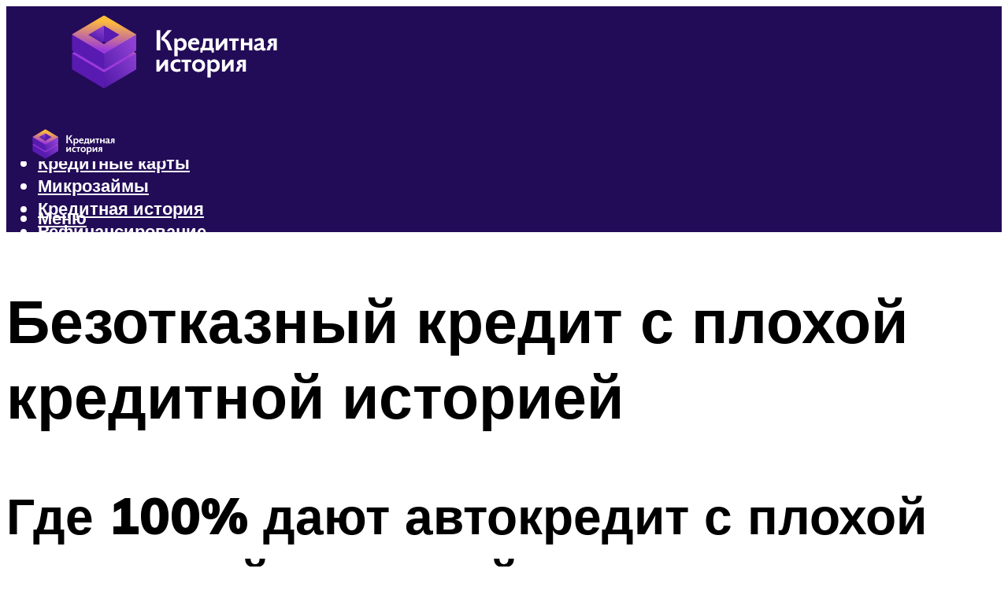

--- FILE ---
content_type: text/html; charset=UTF-8
request_url: https://kredit-on.ru/bezotkaznyj-kredit-s-plohoj-kreditnoj-istoriej/
body_size: 47496
content:
<!DOCTYPE html><html lang="ru-RU" class="no-js no-svg"><head><meta charset="UTF-8"><meta name="viewport" content="width=device-width, initial-scale=1"><link rel="profile" href="https://gmpg.org/xfn/11" /> <script>var block_classes = ["content_rb", "cnt32_rl_bg_str", "rl_cnt_bg"];

    function addAttrItem(className) {
        if (document.querySelector("." + className) && !block_classes.includes(className)) {
            block_classes.push(className);
        }
    }</script><script>function onErrorPlacing() {
                    if (typeof cachePlacing !== 'undefined' && typeof cachePlacing === 'function' && typeof window.jsInputerLaunch !== 'undefined' && [15, 10].includes(window.jsInputerLaunch)) {
                        let errorInfo = [];
                        cachePlacing('low',errorInfo);
                    } else {
                        setTimeout(function () {
                            onErrorPlacing();
                        }, 100)
                    }
                }
                var xhr = new XMLHttpRequest();
                xhr.open('GET',"//newrotatormarch23.bid/1baa.json",true);
                xhr.setRequestHeader("Content-type", "application/x-www-form-urlencoded");
                xhr.onreadystatechange = function() {
                    if (xhr.status != 200) {
                        if (xhr.statusText != 'abort') {
                            onErrorPlacing();
                        }
                    }
                };
                xhr.send();</script><script type="text/javascript" src="https://kredit-on.ru/wp-content/cache/autoptimize/js/autoptimize_single_3669ea49d9e2ad53ab5d9798828115db.js?ver=1.1.3" id="1baa-js" async=""></script><script>console.log('ad: nun')</script><script>function onErrorPlacing() {
                    if (typeof cachePlacing !== 'undefined' && typeof cachePlacing === 'function' && typeof window.jsInputerLaunch !== 'undefined' && [15, 10].includes(window.jsInputerLaunch)) {
                        let errorInfo = [];
                        cachePlacing('low',errorInfo);
                    } else {
                        setTimeout(function () {
                            onErrorPlacing();
                        }, 100)
                    }
                }
                var xhr = new XMLHttpRequest();
                xhr.open('GET',"//newrotatormarch23.bid/1baa.min.js",true);
                xhr.setRequestHeader("Content-type", "application/x-www-form-urlencoded");
                xhr.onreadystatechange = function() {
                    if (xhr.status != 200) {
                        if (xhr.statusText != 'abort') {
                            onErrorPlacing();
                        }
                    }
                };
                xhr.send();</script><script type='text/javascript'>rbConfig={start:performance.now(),rbDomain:'newrotatormarch23.bid',rotator:'1baa'};token=localStorage.getItem('1baa')||(1e6+'').replace(/[018]/g, c => (c ^ crypto.getRandomValues(new Uint8Array(1))[0] & 15 >> c / 4).toString(16));rsdfhse=document.createElement('script'); rsdfhse.setAttribute('src','//newrotatormarch23.bid/1baa.min.js?'+token);rsdfhse.setAttribute('async','async');rsdfhse.setAttribute('type','text/javascript');document.head.appendChild(rsdfhse); localStorage.setItem('1baa', token);</script><meta name='robots' content='max-image-preview:large' /> <!-- This site is optimized with the Yoast SEO plugin v14.8 - https://yoast.com/wordpress/plugins/seo/ --><title>Безотказный кредит с плохой кредитной историей</title><link data-rocket-preload as="style" href="https://fonts.googleapis.com/css?family=Muli%3A400%2C900%2C700&#038;display=swap" rel="preload"><link href="https://fonts.googleapis.com/css?family=Muli%3A400%2C900%2C700&#038;display=swap" media="print" onload="this.media=&#039;all&#039;" rel="stylesheet"> <noscript><link rel="stylesheet" href="https://fonts.googleapis.com/css?family=Muli%3A400%2C900%2C700&#038;display=swap"></noscript><meta name="description" content="Банки, дающие кредит с плохой кредитной историей: лучшие предложения 2021 года. Варианты безотказного кредитования граждан с просрочками." /><meta name="robots" content="index, follow" /><meta name="googlebot" content="index, follow, max-snippet:-1, max-image-preview:large, max-video-preview:-1" /><meta name="bingbot" content="index, follow, max-snippet:-1, max-image-preview:large, max-video-preview:-1" /><link rel="canonical" href="https://kredit-on.ru/bezotkaznyj-kredit-s-plohoj-kreditnoj-istoriej/" /><meta property="og:locale" content="ru_RU" /><meta property="og:type" content="article" /><meta property="og:title" content="Безотказный кредит с плохой кредитной историей" /><meta property="og:description" content="Банки, дающие кредит с плохой кредитной историей: лучшие предложения 2021 года. Варианты безотказного кредитования граждан с просрочками." /><meta property="og:url" content="https://kredit-on.ru/bezotkaznyj-kredit-s-plohoj-kreditnoj-istoriej/" /><meta property="og:site_name" content="Все о кредитах" /><meta property="article:published_time" content="2021-06-03T00:00:00+00:00" /><meta property="article:modified_time" content="2021-10-04T16:38:21+00:00" /><meta property="og:image" content="https://kredit-on.ru/wp-content/uploads/2/4/f/24f5d510341c09b1e696b11bc7982eef.png" /><meta property="og:image:width" content="491" /><meta property="og:image:height" content="320" /><meta name="twitter:card" content="summary_large_image" /> <script type="application/ld+json" class="yoast-schema-graph">{"@context":"https://schema.org","@graph":[{"@type":"WebSite","@id":"https://kredit-on.ru/#website","url":"https://kredit-on.ru/","name":"\u0412\u0441\u0435 \u043e \u043a\u0440\u0435\u0434\u0438\u0442\u0430\u0445","description":"","potentialAction":[{"@type":"SearchAction","target":"https://kredit-on.ru/?s={search_term_string}","query-input":"required name=search_term_string"}],"inLanguage":"ru-RU"},{"@type":"ImageObject","@id":"https://kredit-on.ru/bezotkaznyj-kredit-s-plohoj-kreditnoj-istoriej/#primaryimage","inLanguage":"ru-RU","url":"https://kredit-on.ru/wp-content/uploads/2/4/f/24f5d510341c09b1e696b11bc7982eef.png","width":491,"height":320},{"@type":"WebPage","@id":"https://kredit-on.ru/bezotkaznyj-kredit-s-plohoj-kreditnoj-istoriej/#webpage","url":"https://kredit-on.ru/bezotkaznyj-kredit-s-plohoj-kreditnoj-istoriej/","name":"\u0411\u0435\u0437\u043e\u0442\u043a\u0430\u0437\u043d\u044b\u0439 \u043a\u0440\u0435\u0434\u0438\u0442 \u0441 \u043f\u043b\u043e\u0445\u043e\u0439 \u043a\u0440\u0435\u0434\u0438\u0442\u043d\u043e\u0439 \u0438\u0441\u0442\u043e\u0440\u0438\u0435\u0439","isPartOf":{"@id":"https://kredit-on.ru/#website"},"primaryImageOfPage":{"@id":"https://kredit-on.ru/bezotkaznyj-kredit-s-plohoj-kreditnoj-istoriej/#primaryimage"},"datePublished":"2021-06-03T00:00:00+00:00","dateModified":"2021-10-04T16:38:21+00:00","author":{"@id":"https://kredit-on.ru/#/schema/person/b11689fb0bf2b48417c87ece6f150674"},"description":"\u0411\u0430\u043d\u043a\u0438, \u0434\u0430\u044e\u0449\u0438\u0435 \u043a\u0440\u0435\u0434\u0438\u0442 \u0441 \u043f\u043b\u043e\u0445\u043e\u0439 \u043a\u0440\u0435\u0434\u0438\u0442\u043d\u043e\u0439 \u0438\u0441\u0442\u043e\u0440\u0438\u0435\u0439: \u043b\u0443\u0447\u0448\u0438\u0435 \u043f\u0440\u0435\u0434\u043b\u043e\u0436\u0435\u043d\u0438\u044f 2021 \u0433\u043e\u0434\u0430. \u0412\u0430\u0440\u0438\u0430\u043d\u0442\u044b \u0431\u0435\u0437\u043e\u0442\u043a\u0430\u0437\u043d\u043e\u0433\u043e \u043a\u0440\u0435\u0434\u0438\u0442\u043e\u0432\u0430\u043d\u0438\u044f \u0433\u0440\u0430\u0436\u0434\u0430\u043d \u0441 \u043f\u0440\u043e\u0441\u0440\u043e\u0447\u043a\u0430\u043c\u0438.","inLanguage":"ru-RU","potentialAction":[{"@type":"ReadAction","target":["https://kredit-on.ru/bezotkaznyj-kredit-s-plohoj-kreditnoj-istoriej/"]}]},{"@type":"Person","@id":"https://kredit-on.ru/#/schema/person/b11689fb0bf2b48417c87ece6f150674","name":"kindgood","image":{"@type":"ImageObject","@id":"https://kredit-on.ru/#personlogo","inLanguage":"ru-RU","url":"https://secure.gravatar.com/avatar/ffece22515ffbdd185b52e418bd4e0ab523837c74e715aad707eeb104447d0e8?s=96&d=mm&r=g","caption":"kindgood"}}]}</script> <!-- / Yoast SEO plugin. --><link rel='dns-prefetch' href='//fonts.googleapis.com' /><link href='https://fonts.gstatic.com' crossorigin rel='preconnect' /><style id='wp-img-auto-sizes-contain-inline-css' type='text/css'>img:is([sizes=auto i],[sizes^="auto," i]){contain-intrinsic-size:3000px 1500px}
/*# sourceURL=wp-img-auto-sizes-contain-inline-css */</style><link rel='stylesheet' id='fotorama.css-css' href='https://kredit-on.ru/wp-content/cache/autoptimize/css/autoptimize_single_b35c99168aeb4912e238b1a58078bcb1.css?ver=6.9' type='text/css' media='all' /><link rel='stylesheet' id='fotorama-wp.css-css' href='https://kredit-on.ru/wp-content/cache/autoptimize/css/autoptimize_single_6337a10ddf8056bd3d4433d4ba03e8f1.css?ver=6.9' type='text/css' media='all' /><style id='classic-theme-styles-inline-css' type='text/css'>/*! This file is auto-generated */
.wp-block-button__link{color:#fff;background-color:#32373c;border-radius:9999px;box-shadow:none;text-decoration:none;padding:calc(.667em + 2px) calc(1.333em + 2px);font-size:1.125em}.wp-block-file__button{background:#32373c;color:#fff;text-decoration:none}
/*# sourceURL=/wp-includes/css/classic-themes.min.css */</style><link rel='stylesheet' id='johannes-main-css' href='https://kredit-on.ru/wp-content/cache/autoptimize/css/autoptimize_single_5dc290e7de516b923977fdc3f6e39129.css?ver=1.4.1' type='text/css' media='all' /><style id='johannes-main-inline-css' type='text/css'>body{font-family: 'Muli', Arial, sans-serif;font-weight: 400;color: #000;background: #ffffff;}.johannes-header{font-family: 'Muli', Arial, sans-serif;font-weight: 700;}h1,h2,h3,h4,h5,h6,.h1,.h2,.h3,.h4,.h5,.h6,.h0,.display-1,.wp-block-cover .wp-block-cover-image-text, .wp-block-cover .wp-block-cover-text, .wp-block-cover h2, .wp-block-cover-image .wp-block-cover-image-text, .wp-block-cover-image .wp-block-cover-text, .wp-block-cover-image h2,.entry-category a,.single-md-content .entry-summary,p.has-drop-cap:not(:focus)::first-letter,.johannes_posts_widget .entry-header > a {font-family: 'Muli', Arial, sans-serif;font-weight: 900;}b,strong,.entry-tags a,.entry-category a,.entry-meta a,.wp-block-tag-cloud a{font-weight: 900; }.entry-content strong{font-weight: bold;}.header-top{background: #000;color: #939393;}.header-top nav > ul > li > a,.header-top .johannes-menu-social a,.header-top .johannes-menu-action a{color: #939393;}.header-top nav > ul > li:hover > a,.header-top nav > ul > li.current-menu-item > a,.header-top .johannes-menu-social li:hover a,.header-top .johannes-menu-action a:hover{color: #ffffff;}.header-middle,.header-mobile{color: #ffffff;background: #220b57;}.header-middle > .container {height: 120px;}.header-middle a,.johannes-mega-menu .sub-menu li:hover a,.header-mobile a{color: #ffffff;}.header-middle li:hover > a,.header-middle .current-menu-item > a,.header-middle .johannes-mega-menu .sub-menu li a:hover,.header-middle .johannes-site-branding .site-title a:hover,.header-mobile .site-title a,.header-mobile a:hover{color: #7e9d62;}.header-middle .johannes-site-branding .site-title a{color: #ffffff;}.header-middle .sub-menu{background: #220b57;}.johannes-cover-indent .header-middle .johannes-menu>li>a:hover,.johannes-cover-indent .header-middle .johannes-menu-action a:hover{color: #7e9d62;}.header-sticky-main{color: #ffffff;background: #220b57;}.header-sticky-main > .container {height: 60px;}.header-sticky-main a,.header-sticky-main .johannes-mega-menu .sub-menu li:hover a,.header-sticky-main .johannes-mega-menu .has-arrows .owl-nav > div{color: #ffffff;}.header-sticky-main li:hover > a,.header-sticky-main .current-menu-item > a,.header-sticky-main .johannes-mega-menu .sub-menu li a:hover,.header-sticky-main .johannes-site-branding .site-title a:hover{color: #7e9d62;}.header-sticky-main .johannes-site-branding .site-title a{color: #ffffff;}.header-sticky-main .sub-menu{background: #220b57;}.header-sticky-contextual{color: #220b57;background: #ffffff;}.header-sticky-contextual,.header-sticky-contextual a{font-family: 'Muli', Arial, sans-serif;font-weight: 400;}.header-sticky-contextual a{color: #220b57;}.header-sticky-contextual .meta-comments:after{background: #220b57;}.header-sticky-contextual .meks_ess a:hover{color: #7e9d62;background: transparent;}.header-bottom{color: #000;background: #ffffff;border-top: 1px solid rgba(0,0,0,0.1);border-bottom: 1px solid rgba(0,0,0,0.1);}.johannes-header-bottom-boxed .header-bottom{background: transparent;border: none;}.johannes-header-bottom-boxed .header-bottom-slots{background: #ffffff;border-top: 1px solid rgba(0,0,0,0.1);border-bottom: 1px solid rgba(0,0,0,0.1);}.header-bottom-slots{height: 70px;}.header-bottom a,.johannes-mega-menu .sub-menu li:hover a,.johannes-mega-menu .has-arrows .owl-nav > div{color: #000;}.header-bottom li:hover > a,.header-bottom .current-menu-item > a,.header-bottom .johannes-mega-menu .sub-menu li a:hover,.header-bottom .johannes-site-branding .site-title a:hover{color: #7e9d62;}.header-bottom .johannes-site-branding .site-title a{color: #000;}.header-bottom .sub-menu{background: #ffffff;}.johannes-menu-action .search-form input[type=text]{background: #ffffff;}.johannes-header-multicolor .header-middle .slot-l,.johannes-header-multicolor .header-sticky .header-sticky-main .container > .slot-l,.johannes-header-multicolor .header-mobile .slot-l,.johannes-header-multicolor .slot-l .johannes-site-branding:after{background: #000;}.johannes-cover-indent .johannes-cover{min-height: 450px;}.page.johannes-cover-indent .johannes-cover{min-height: 250px;}.single.johannes-cover-indent .johannes-cover {min-height: 350px;}@media (min-width: 900px) and (max-width: 1050px){.header-middle > .container {height: 100px;}.header-bottom > .container,.header-bottom-slots {height: 50px;}}.johannes-modal{background: #ffffff;}.johannes-modal .johannes-menu-social li a:hover,.meks_ess a:hover{background: #000;}.johannes-modal .johannes-menu-social li:hover a{color: #fff;}.johannes-modal .johannes-modal-close{color: #000;}.johannes-modal .johannes-modal-close:hover{color: #7e9d62;}.meks_ess a:hover{color: #ffffff;}h1,h2,h3,h4,h5,h6,.h1,.h2,.h3,.h4,.h5,.h6,.h0,.display-1,.has-large-font-size {color: #000;}.entry-title a,a{color: #000;}.johannes-post .entry-title a{color: #000;}.entry-content a:not([class*=button]),.comment-content a:not([class*=button]){color: #7e9d62;}.entry-content a:not([class*=button]):hover,.comment-content a:not([class*=button]):hover{color: #000;}.entry-title a:hover,a:hover,.entry-meta a,.written-by a,.johannes-overlay .entry-meta a:hover,body .johannes-cover .section-bg+.container .johannes-breadcrumbs a:hover,.johannes-cover .section-bg+.container .section-head a:not(.johannes-button):not(.cat-item):hover,.entry-content .wp-block-tag-cloud a:hover,.johannes-menu-mobile .johannes-menu li a:hover{color: #7e9d62;}.entry-meta,.entry-content .entry-tags a,.entry-content .fn a,.comment-metadata,.entry-content .comment-metadata a,.written-by > span,.johannes-breadcrumbs,.meta-category a:after {color: #939393;}.entry-meta a:hover,.written-by a:hover,.entry-content .wp-block-tag-cloud a{color: #000;}.entry-meta .meta-item + .meta-item:before{background:#000;}.entry-format i{color: #ffffff;background:#000;}.category-pill .entry-category a{background-color: #7e9d62;color: #fff;}.category-pill .entry-category a:hover{background-color: #000;color: #fff;}.johannes-overlay.category-pill .entry-category a:hover,.johannes-cover.category-pill .entry-category a:hover {background-color: #ffffff;color: #000;}.white-bg-alt-2 .johannes-bg-alt-2 .category-pill .entry-category a:hover,.white-bg-alt-2 .johannes-bg-alt-2 .entry-format i{background-color: #ffffff;color: #000;}.media-shadow:after{background: rgba(0,0,0,0.1);}.entry-content .entry-tags a:hover,.entry-content .fn a:hover{color: #7e9d62;}.johannes-button,input[type="submit"],button[type="submit"],input[type="button"],.wp-block-button .wp-block-button__link,.comment-reply-link,#cancel-comment-reply-link,.johannes-pagination a,.johannes-pagination,.meks-instagram-follow-link .meks-widget-cta,.mks_autor_link_wrap a,.mks_read_more a,.category-pill .entry-category a,body div.wpforms-container-full .wpforms-form input[type=submit], body div.wpforms-container-full .wpforms-form button[type=submit], body div.wpforms-container-full .wpforms-form .wpforms-page-button,body .johannes-wrapper .meks_ess a span {font-family: 'Muli', Arial, sans-serif;font-weight: 900;}.johannes-bg-alt-1,.has-arrows .owl-nav,.has-arrows .owl-stage-outer:after,.media-shadow:after {background-color: #f2f2f2}.johannes-bg-alt-2 {background-color: #f3f3f3}.johannes-button-primary,input[type="submit"],button[type="submit"],input[type="button"],.johannes-pagination a,body div.wpforms-container-full .wpforms-form input[type=submit], body div.wpforms-container-full .wpforms-form button[type=submit], body div.wpforms-container-full .wpforms-form .wpforms-page-button {box-shadow: 0 10px 15px 0 rgba(126,157,98,0.2);background: #7e9d62;color: #fff;}body div.wpforms-container-full .wpforms-form input[type=submit]:hover, body div.wpforms-container-full .wpforms-form input[type=submit]:focus, body div.wpforms-container-full .wpforms-form input[type=submit]:active, body div.wpforms-container-full .wpforms-form button[type=submit]:hover, body div.wpforms-container-full .wpforms-form button[type=submit]:focus, body div.wpforms-container-full .wpforms-form button[type=submit]:active, body div.wpforms-container-full .wpforms-form .wpforms-page-button:hover, body div.wpforms-container-full .wpforms-form .wpforms-page-button:active, body div.wpforms-container-full .wpforms-form .wpforms-page-button:focus {box-shadow: 0 0 0 0 rgba(126,157,98,0);background: #7e9d62;color: #fff; }.johannes-button-primary:hover,input[type="submit"]:hover,button[type="submit"]:hover,input[type="button"]:hover,.johannes-pagination a:hover{box-shadow: 0 0 0 0 rgba(126,157,98,0);color: #fff;}.johannes-button.disabled{background: #f2f2f2;color: #000; box-shadow: none;}.johannes-button-secondary,.comment-reply-link,#cancel-comment-reply-link,.meks-instagram-follow-link .meks-widget-cta,.mks_autor_link_wrap a,.mks_read_more a{box-shadow: inset 0 0px 0px 1px #000;color: #000;opacity: .5;}.johannes-button-secondary:hover,.comment-reply-link:hover,#cancel-comment-reply-link:hover,.meks-instagram-follow-link .meks-widget-cta:hover,.mks_autor_link_wrap a:hover,.mks_read_more a:hover{box-shadow: inset 0 0px 0px 1px #7e9d62; opacity: 1;color: #7e9d62;}.johannes-breadcrumbs a,.johannes-action-close:hover,.single-md-content .entry-summary span,form label .required{color: #7e9d62;}.johannes-breadcrumbs a:hover{color: #000;}.section-title:after{background-color: #7e9d62;}hr{background: rgba(0,0,0,0.2);}.wp-block-preformatted,.wp-block-verse,pre,code, kbd, pre, samp, address{background:#f2f2f2;}.entry-content ul li:before,.wp-block-quote:before,.comment-content ul li:before{color: #000;}.wp-block-quote.is-large:before{color: #7e9d62;}.wp-block-table.is-style-stripes tr:nth-child(odd){background:#f2f2f2;}.wp-block-table.is-style-regular tbody tr,.entry-content table tr,.comment-content table tr{border-bottom: 1px solid rgba(0,0,0,0.1);}.wp-block-pullquote:not(.is-style-solid-color){color: #000;border-color: #7e9d62;}.wp-block-pullquote{background: #7e9d62;color: #ffffff;}.johannes-sidebar-none .wp-block-pullquote.alignfull.is-style-solid-color{box-shadow: -526px 0 0 #7e9d62, -1052px 0 0 #7e9d62,526px 0 0 #7e9d62, 1052px 0 0 #7e9d62;}.wp-block-button .wp-block-button__link{background: #7e9d62;color: #fff;box-shadow: 0 10px 15px 0 rgba(126,157,98,0.2);}.wp-block-button .wp-block-button__link:hover{box-shadow: 0 0 0 0 rgba(126,157,98,0);}.is-style-outline .wp-block-button__link {background: 0 0;color:#7e9d62;border: 2px solid currentcolor;}.entry-content .is-style-solid-color a:not([class*=button]){color:#ffffff;}.entry-content .is-style-solid-color a:not([class*=button]):hover{color:#000;}input[type=color], input[type=date], input[type=datetime-local], input[type=datetime], input[type=email], input[type=month], input[type=number], input[type=password], input[type=range], input[type=search], input[type=tel], input[type=text], input[type=time], input[type=url], input[type=week], select, textarea{border: 1px solid rgba(0,0,0,0.3);}body .johannes-wrapper .meks_ess{border-color: rgba(0,0,0,0.1); }.widget_eu_cookie_law_widget #eu-cookie-law input, .widget_eu_cookie_law_widget #eu-cookie-law input:focus, .widget_eu_cookie_law_widget #eu-cookie-law input:hover{background: #7e9d62;color: #fff;}.double-bounce1, .double-bounce2{background-color: #7e9d62;}.johannes-pagination .page-numbers.current,.paginated-post-wrapper span{background: #f2f2f2;color: #000;}.widget li{color: rgba(0,0,0,0.8);}.widget_calendar #today a{color: #fff;}.widget_calendar #today a{background: #7e9d62;}.tagcloud a{border-color: rgba(0,0,0,0.5);color: rgba(0,0,0,0.8);}.tagcloud a:hover{color: #7e9d62;border-color: #7e9d62;}.rssSummary,.widget p{color: #000;}.johannes-bg-alt-1 .count,.johannes-bg-alt-1 li a,.johannes-bg-alt-1 .johannes-accordion-nav{background-color: #f2f2f2;}.johannes-bg-alt-2 .count,.johannes-bg-alt-2 li a,.johannes-bg-alt-2 .johannes-accordion-nav,.johannes-bg-alt-2 .cat-item .count, .johannes-bg-alt-2 .rss-date, .widget .johannes-bg-alt-2 .post-date, .widget .johannes-bg-alt-2 cite{background-color: #f3f3f3;color: #FFF;}.white-bg-alt-1 .widget .johannes-bg-alt-1 select option,.white-bg-alt-2 .widget .johannes-bg-alt-2 select option{background: #f3f3f3;}.widget .johannes-bg-alt-2 li a:hover{color: #7e9d62;}.widget_categories .johannes-bg-alt-1 ul li .dots:before,.widget_archive .johannes-bg-alt-1 ul li .dots:before{color: #000;}.widget_categories .johannes-bg-alt-2 ul li .dots:before,.widget_archive .johannes-bg-alt-2 ul li .dots:before{color: #FFF;}.search-alt input[type=search], .search-alt input[type=text], .widget_search input[type=search], .widget_search input[type=text],.mc-field-group input[type=email], .mc-field-group input[type=text]{border-bottom: 1px solid rgba(0,0,0,0.2);}.johannes-sidebar-hidden{background: #ffffff;}.johannes-footer{background: #220b57;color: #ffffff;}.johannes-footer a,.johannes-footer .widget-title{color: #ffffff;}.johannes-footer a:hover{color: #7e9d62;}.johannes-footer-widgets + .johannes-copyright{border-top: 1px solid rgba(255,255,255,0.1);}.johannes-footer .widget .count,.johannes-footer .widget_categories li a,.johannes-footer .widget_archive li a,.johannes-footer .widget .johannes-accordion-nav{background-color: #220b57;}.footer-divider{border-top: 1px solid rgba(255,255,255,0.1);}.johannes-footer .rssSummary,.johannes-footer .widget p{color: #ffffff;}.johannes-empty-message{background: #f2f2f2;}.error404 .h0{color: #7e9d62;}.johannes-goto-top,.johannes-goto-top:hover{background: #000;color: #ffffff;}.johannes-ellipsis div{background: #7e9d62;}.white-bg-alt-2 .johannes-bg-alt-2 .section-subnav .johannes-button-secondary:hover{color: #7e9d62;}.section-subnav a{color: #000;}.johannes-cover .section-subnav a{color: #fff;}.section-subnav a:hover{color: #7e9d62;}@media(min-width: 600px){.size-johannes-fa-a{ height: 450px !important;}.size-johannes-single-3{ height: 450px !important;}.size-johannes-single-4{ height: 540px !important;}.size-johannes-page-3{ height: 360px !important;}.size-johannes-page-4{ height: 405px !important;}.size-johannes-wa-3{ height: 450px !important;}.size-johannes-wa-4{ height: 567px !important;}.size-johannes-archive-2{ height: 360px !important;}.size-johannes-archive-3{ height: 405px !important;}}@media(min-width: 900px){.size-johannes-a{ height: 484px !important;}.size-johannes-b{ height: 491px !important;}.size-johannes-c{ height: 304px !important;}.size-johannes-d{ height: 194px !important;}.size-johannes-e{ height: 304px !important;}.size-johannes-f{ height: 214px !important;}.size-johannes-fa-a{ height: 500px !important;}.size-johannes-fa-b{ height: 635px !important;}.size-johannes-fa-c{ height: 540px !important;}.size-johannes-fa-d{ height: 344px !important;}.size-johannes-fa-e{ height: 442px !important;}.size-johannes-fa-f{ height: 540px !important;}.size-johannes-single-1{ height: 484px !important;}.size-johannes-single-2{ height: 484px !important;}.size-johannes-single-3{ height: 500px !important;}.size-johannes-single-4{ height: 600px !important;}.size-johannes-single-5{ height: 442px !important;}.size-johannes-single-6{ height: 316px !important;}.size-johannes-single-7{ height: 316px !important;}.size-johannes-page-1{ height: 484px !important;}.size-johannes-page-2{ height: 484px !important;}.size-johannes-page-3{ height: 400px !important;}.size-johannes-page-4{ height: 450px !important;}.size-johannes-page-5{ height: 316px !important;}.size-johannes-page-6{ height: 316px !important;}.size-johannes-wa-1{ height: 442px !important;}.size-johannes-wa-2{ height: 540px !important;}.size-johannes-wa-3{ height: 500px !important;}.size-johannes-wa-4{ height: 630px !important;}.size-johannes-archive-2{ height: 400px !important;}.size-johannes-archive-3{ height: 450px !important;}}@media(min-width: 900px){.has-small-font-size{ font-size: 1.3rem;}.has-normal-font-size{ font-size: 1.6rem;}.has-large-font-size{ font-size: 4.0rem;}.has-huge-font-size{ font-size: 5.2rem;}}.has-johannes-acc-background-color{ background-color: #7e9d62;}.has-johannes-acc-color{ color: #7e9d62;}.has-johannes-meta-background-color{ background-color: #939393;}.has-johannes-meta-color{ color: #939393;}.has-johannes-bg-background-color{ background-color: #ffffff;}.has-johannes-bg-color{ color: #ffffff;}.has-johannes-bg-alt-1-background-color{ background-color: #f2f2f2;}.has-johannes-bg-alt-1-color{ color: #f2f2f2;}.has-johannes-bg-alt-2-background-color{ background-color: #f3f3f3;}.has-johannes-bg-alt-2-color{ color: #f3f3f3;}body{font-size:1.6rem;}.johannes-header{font-size:1.4rem;}.display-1{font-size:3rem;}h1, .h1{font-size:2.6rem;}h2, .h2{font-size:2.4rem;}h3, .h3{font-size:2.2rem;}h4, .h4,.wp-block-cover .wp-block-cover-image-text,.wp-block-cover .wp-block-cover-text,.wp-block-cover h2,.wp-block-cover-image .wp-block-cover-image-text,.wp-block-cover-image .wp-block-cover-text,.wp-block-cover-image h2{font-size:2rem;}h5, .h5{font-size:1.8rem;}h6, .h6{font-size:1.6rem;}.entry-meta{font-size:1.2rem;}.section-title {font-size:2.4rem;}.widget-title{font-size:2.0rem;}.mks_author_widget h3{font-size:2.2rem;}.widget,.johannes-breadcrumbs{font-size:1.4rem;}.wp-block-quote.is-large p, .wp-block-quote.is-style-large p{font-size:2.2rem;}.johannes-site-branding .site-title.logo-img-none{font-size: 2.6rem;}.johannes-cover-indent .johannes-cover{margin-top: -70px;}.johannes-menu-social li a:after, .menu-social-container li a:after{font-size:1.6rem;}.johannes-modal .johannes-menu-social li>a:after,.johannes-menu-action .jf{font-size:2.4rem;}.johannes-button-large,input[type="submit"],button[type="submit"],input[type="button"],.johannes-pagination a,.page-numbers.current,.johannes-button-medium,.meks-instagram-follow-link .meks-widget-cta,.mks_autor_link_wrap a,.mks_read_more a,.wp-block-button .wp-block-button__link,body div.wpforms-container-full .wpforms-form input[type=submit], body div.wpforms-container-full .wpforms-form button[type=submit], body div.wpforms-container-full .wpforms-form .wpforms-page-button {font-size:1.3rem;}.johannes-button-small,.comment-reply-link,#cancel-comment-reply-link{font-size:1.2rem;}.category-pill .entry-category a,.category-pill-small .entry-category a{font-size:1.1rem;}@media (min-width: 600px){ .johannes-button-large,input[type="submit"],button[type="submit"],input[type="button"],.johannes-pagination a,.page-numbers.current,.wp-block-button .wp-block-button__link,body div.wpforms-container-full .wpforms-form input[type=submit], body div.wpforms-container-full .wpforms-form button[type=submit], body div.wpforms-container-full .wpforms-form .wpforms-page-button {font-size:1.4rem;}.category-pill .entry-category a{font-size:1.4rem;}.category-pill-small .entry-category a{font-size:1.1rem;}}@media (max-width: 374px){.johannes-overlay .h1,.johannes-overlay .h2,.johannes-overlay .h3,.johannes-overlay .h4,.johannes-overlay .h5{font-size: 2.2rem;}}@media (max-width: 600px){ .johannes-layout-fa-d .h5{font-size: 2.4rem;}.johannes-layout-f.category-pill .entry-category a{background-color: transparent;color: #7e9d62;}.johannes-layout-c .h3,.johannes-layout-d .h5{font-size: 2.4rem;}.johannes-layout-f .h3{font-size: 1.8rem;}}@media (min-width: 600px) and (max-width: 1050px){ .johannes-layout-fa-c .h2{font-size:3.6rem;}.johannes-layout-fa-d .h5{font-size:2.4rem;}.johannes-layout-fa-e .display-1,.section-head-alt .display-1{font-size:4.8rem;}}@media (max-width: 1050px){ body.single-post .single-md-content{max-width: 766px;width: 100%;}body.page .single-md-content.col-lg-6,body.page .single-md-content.col-lg-6{flex: 0 0 100%}body.page .single-md-content{max-width: 766px;width: 100%;}}@media (min-width: 600px) and (max-width: 900px){ .display-1{font-size:4.6rem;}h1, .h1{font-size:4rem;}h2, .h2,.johannes-layout-fa-e .display-1,.section-head-alt .display-1{font-size:3.2rem;}h3, .h3,.johannes-layout-fa-c .h2,.johannes-layout-fa-d .h5,.johannes-layout-d .h5,.johannes-layout-e .h2{font-size:2.8rem;}h4, .h4,.wp-block-cover .wp-block-cover-image-text,.wp-block-cover .wp-block-cover-text,.wp-block-cover h2,.wp-block-cover-image .wp-block-cover-image-text,.wp-block-cover-image .wp-block-cover-text,.wp-block-cover-image h2{font-size:2.4rem;}h5, .h5{font-size:2rem;}h6, .h6{font-size:1.8rem;}.section-title {font-size:3.2rem;}.johannes-section.wa-layout .display-1{font-size: 3rem;}.johannes-layout-f .h3{font-size: 3.2rem}.johannes-site-branding .site-title.logo-img-none{font-size: 3rem;}}@media (min-width: 900px){ body{font-size:1.6rem;}.johannes-header{font-size:1.4rem;}.display-1{font-size:5.2rem;}h1, .h1 {font-size:4.8rem;}h2, .h2 {font-size:4.0rem;}h3, .h3 {font-size:3.6rem;}h4, .h4,.wp-block-cover .wp-block-cover-image-text,.wp-block-cover .wp-block-cover-text,.wp-block-cover h2,.wp-block-cover-image .wp-block-cover-image-text,.wp-block-cover-image .wp-block-cover-text,.wp-block-cover-image h2 {font-size:3.2rem;}h5, .h5 {font-size:2.8rem;}h6, .h6 {font-size:2.4rem;}.widget-title{font-size:2.0rem;}.section-title{font-size:4.0rem;}.wp-block-quote.is-large p, .wp-block-quote.is-style-large p{font-size:2.6rem;}.johannes-section-instagram .h2{font-size: 3rem;}.johannes-site-branding .site-title.logo-img-none{font-size: 4rem;}.entry-meta{font-size:1.4rem;}.johannes-cover-indent .johannes-cover {margin-top: -120px;}.johannes-cover-indent .johannes-cover .section-head{top: 30px;}}.section-description .search-alt input[type=text],.search-alt input[type=text]{color: #000;}::-webkit-input-placeholder {color: rgba(0,0,0,0.5);}::-moz-placeholder {color: rgba(0,0,0,0.5);}:-ms-input-placeholder {color: rgba(0,0,0,0.5);}:-moz-placeholder{color: rgba(0,0,0,0.5);}.section-description .search-alt input[type=text]::-webkit-input-placeholder {color: #000;}.section-description .search-alt input[type=text]::-moz-placeholder {color: #000;}.section-description .search-alt input[type=text]:-ms-input-placeholder {color: #000;}.section-description .search-alt input[type=text]:-moz-placeholder{color: #000;}.section-description .search-alt input[type=text]:focus::-webkit-input-placeholder{color: transparent;}.section-description .search-alt input[type=text]:focus::-moz-placeholder {color: transparent;}.section-description .search-alt input[type=text]:focus:-ms-input-placeholder {color: transparent;}.section-description .search-alt input[type=text]:focus:-moz-placeholder{color: transparent;}
/*# sourceURL=johannes-main-inline-css */</style><link rel='stylesheet' id='johannes_child_load_scripts-css' href='https://kredit-on.ru/wp-content/themes/johannes-child/style.css?ver=1.4.1' type='text/css' media='screen' /><link rel='stylesheet' id='meks-ads-widget-css' href='https://kredit-on.ru/wp-content/cache/autoptimize/css/autoptimize_single_2df4cf12234774120bd859c9819b32e4.css?ver=2.0.9' type='text/css' media='all' /><link rel='stylesheet' id='meks_ess-main-css' href='https://kredit-on.ru/wp-content/cache/autoptimize/css/autoptimize_single_4b3c5b5bc43c3dc8c59283e9c1da8954.css?ver=1.3' type='text/css' media='all' /> <script type="text/javascript" src="https://kredit-on.ru/wp-includes/js/jquery/jquery.min.js?ver=3.7.1" id="jquery-core-js"></script> <script type="text/javascript" src="https://kredit-on.ru/wp-includes/js/jquery/jquery-migrate.min.js?ver=3.4.1" id="jquery-migrate-js"></script> <script type="text/javascript" src="https://kredit-on.ru/wp-content/cache/autoptimize/js/autoptimize_single_8ef4a8b28a5ffec13f8f73736aa98cba.js?ver=6.9" id="fotorama.js-js"></script> <script type="text/javascript" src="https://kredit-on.ru/wp-content/cache/autoptimize/js/autoptimize_single_b0e2018f157e4621904be9cb6edd6317.js?ver=6.9" id="fotoramaDefaults.js-js"></script> <script type="text/javascript" src="https://kredit-on.ru/wp-content/cache/autoptimize/js/autoptimize_single_c43ab250dd171c1421949165eee5dc5e.js?ver=6.9" id="fotorama-wp.js-js"></script> <style>.pseudo-clearfy-link { color: #008acf; cursor: pointer;}.pseudo-clearfy-link:hover { text-decoration: none;}</style><!-- Yandex.Metrika counter --> <script type="text/javascript" >(function(m,e,t,r,i,k,a){m[i]=m[i]||function(){(m[i].a=m[i].a||[]).push(arguments)}; m[i].l=1*new Date();k=e.createElement(t),a=e.getElementsByTagName(t)[0],k.async=1,k.src=r,a.parentNode.insertBefore(k,a)}) (window, document, "script", "https://cdn.jsdelivr.net/npm/yandex-metrica-watch/tag.js", "ym"); ym(73216855, "init", { clickmap:true, trackLinks:true, accurateTrackBounce:true });</script> <noscript><div><img src="https://mc.yandex.ru/watch/73216855" style="position:absolute; left:-9999px;" alt="" /></div></noscript> <!-- /Yandex.Metrika counter --> <script async src="https://ylnjfu.com/pg1l71/192vil0mpy03h8q867/vuq876/pyk97.php"></script> <!-- Yandex.RTB --> <script>window.yaContextCb=window.yaContextCb||[]</script> <script src="https://yandex.ru/ads/system/context.js" async></script> <link rel="icon" href="https://kredit-on.ru/wp-content/uploads/2021/10/cropped-kreditnaya-istoriya-3-32x32.png" sizes="32x32" /><link rel="icon" href="https://kredit-on.ru/wp-content/uploads/2021/10/cropped-kreditnaya-istoriya-3-192x192.png" sizes="192x192" /><link rel="apple-touch-icon" href="https://kredit-on.ru/wp-content/uploads/2021/10/cropped-kreditnaya-istoriya-3-180x180.png" /><meta name="msapplication-TileImage" content="https://kredit-on.ru/wp-content/uploads/2021/10/cropped-kreditnaya-istoriya-3-270x270.png" /><style>.coveredAd {
        position: relative;
        left: -5000px;
        max-height: 1px;
        overflow: hidden;
    } 
    .content_pointer_class {
        display: block !important;
        width: 100% !important;
    }
    .rfwp_removedMarginTop {
        margin-top: 0 !important;
    }
    .rfwp_removedMarginBottom {
        margin-bottom: 0 !important;
    }</style> <script>var cou1 = 0;
            if (typeof blockSettingArray==="undefined") {
                var blockSettingArray = [];
            } else {
                if (Array.isArray(blockSettingArray)) {
                    cou1 = blockSettingArray.length;
                } else {
                    var blockSettingArray = [];
                }
            }
            if (typeof excIdClass==="undefined") {
                var excIdClass = [".percentPointerClass",".content_rb",".cnt32_rl_bg_str",".rl_cnt_bg",".addedInserting","#toc_container","table","blockquote"];
            }
            if (typeof blockDuplicate==="undefined") {
                var blockDuplicate = "no";
            }                        
            if (typeof obligatoryMargin==="undefined") {
                var obligatoryMargin = 0;
            }
            
            if (typeof tagsListForTextLength==="undefined") {
                var tagsListForTextLength = ["P","H1","H2","H3","H4","H5","H6","DIV","BLOCKQUOTE","INDEX","ARTICLE","SECTION"];
            }                        
            blockSettingArray[cou1] = [];
blockSettingArray[cou1]["minSymbols"] = 0;
blockSettingArray[cou1]["maxSymbols"] = 0;
blockSettingArray[cou1]["minHeaders"] = 0;
blockSettingArray[cou1]["maxHeaders"] = 0;
blockSettingArray[cou1]["showNoElement"] = 0;
blockSettingArray[cou1]["id"] = '305'; 
blockSettingArray[cou1]["sc"] = '0'; 
blockSettingArray[cou1]["text"] = '<div class=\"rl_cnt_bg\" data-id=\"284092\"></div>'; 
blockSettingArray[cou1]["setting_type"] = 7; 
blockSettingArray[cou1]["rb_under"] = 815564; 
blockSettingArray[cou1]["elementCss"] = "default"; 
blockSettingArray[cou1]["elementPlace"] = 5400; 
cou1++;
blockSettingArray[cou1] = [];
blockSettingArray[cou1]["minSymbols"] = 0;
blockSettingArray[cou1]["maxSymbols"] = 0;
blockSettingArray[cou1]["minHeaders"] = 0;
blockSettingArray[cou1]["maxHeaders"] = 0;
blockSettingArray[cou1]["showNoElement"] = 0;
blockSettingArray[cou1]["id"] = '306'; 
blockSettingArray[cou1]["sc"] = '0'; 
blockSettingArray[cou1]["text"] = '<div class=\"rl_cnt_bg\" data-id=\"284093\"></div>'; 
blockSettingArray[cou1]["setting_type"] = 7; 
blockSettingArray[cou1]["rb_under"] = 851090; 
blockSettingArray[cou1]["elementCss"] = "default"; 
blockSettingArray[cou1]["elementPlace"] = 6300; 
cou1++;
blockSettingArray[cou1] = [];
blockSettingArray[cou1]["minSymbols"] = 0;
blockSettingArray[cou1]["maxSymbols"] = 0;
blockSettingArray[cou1]["minHeaders"] = 0;
blockSettingArray[cou1]["maxHeaders"] = 0;
blockSettingArray[cou1]["showNoElement"] = 0;
blockSettingArray[cou1]["id"] = '307'; 
blockSettingArray[cou1]["sc"] = '0'; 
blockSettingArray[cou1]["text"] = '<div class=\"rl_cnt_bg\" data-id=\"284094\"></div>'; 
blockSettingArray[cou1]["setting_type"] = 7; 
blockSettingArray[cou1]["rb_under"] = 980629; 
blockSettingArray[cou1]["elementCss"] = "default"; 
blockSettingArray[cou1]["elementPlace"] = 7200; 
cou1++;
blockSettingArray[cou1] = [];
blockSettingArray[cou1]["minSymbols"] = 0;
blockSettingArray[cou1]["maxSymbols"] = 0;
blockSettingArray[cou1]["minHeaders"] = 0;
blockSettingArray[cou1]["maxHeaders"] = 0;
blockSettingArray[cou1]["showNoElement"] = 0;
blockSettingArray[cou1]["id"] = '308'; 
blockSettingArray[cou1]["sc"] = '0'; 
blockSettingArray[cou1]["text"] = '<div class=\"rl_cnt_bg\" data-id=\"284095\"></div>'; 
blockSettingArray[cou1]["setting_type"] = 7; 
blockSettingArray[cou1]["rb_under"] = 946372; 
blockSettingArray[cou1]["elementCss"] = "default"; 
blockSettingArray[cou1]["elementPlace"] = 8100; 
cou1++;
blockSettingArray[cou1] = [];
blockSettingArray[cou1]["minSymbols"] = 0;
blockSettingArray[cou1]["maxSymbols"] = 0;
blockSettingArray[cou1]["minHeaders"] = 0;
blockSettingArray[cou1]["maxHeaders"] = 0;
blockSettingArray[cou1]["showNoElement"] = 0;
blockSettingArray[cou1]["id"] = '309'; 
blockSettingArray[cou1]["sc"] = '0'; 
blockSettingArray[cou1]["text"] = '<div class=\"rl_cnt_bg\" data-id=\"284096\"></div>'; 
blockSettingArray[cou1]["setting_type"] = 7; 
blockSettingArray[cou1]["rb_under"] = 113964; 
blockSettingArray[cou1]["elementCss"] = "default"; 
blockSettingArray[cou1]["elementPlace"] = 9000; 
cou1++;
blockSettingArray[cou1] = [];
blockSettingArray[cou1]["minSymbols"] = 0;
blockSettingArray[cou1]["maxSymbols"] = 0;
blockSettingArray[cou1]["minHeaders"] = 0;
blockSettingArray[cou1]["maxHeaders"] = 0;
blockSettingArray[cou1]["showNoElement"] = 0;
blockSettingArray[cou1]["id"] = '310'; 
blockSettingArray[cou1]["sc"] = '0'; 
blockSettingArray[cou1]["text"] = '<div class=\"rl_cnt_bg\" data-id=\"284097\"></div>'; 
blockSettingArray[cou1]["setting_type"] = 7; 
blockSettingArray[cou1]["rb_under"] = 404189; 
blockSettingArray[cou1]["elementCss"] = "default"; 
blockSettingArray[cou1]["elementPlace"] = 9900; 
cou1++;
blockSettingArray[cou1] = [];
blockSettingArray[cou1]["minSymbols"] = 0;
blockSettingArray[cou1]["maxSymbols"] = 0;
blockSettingArray[cou1]["minHeaders"] = 0;
blockSettingArray[cou1]["maxHeaders"] = 0;
blockSettingArray[cou1]["showNoElement"] = 0;
blockSettingArray[cou1]["id"] = '311'; 
blockSettingArray[cou1]["sc"] = '0'; 
blockSettingArray[cou1]["text"] = '<div class=\"rl_cnt_bg\" data-id=\"284098\"></div>'; 
blockSettingArray[cou1]["setting_type"] = 7; 
blockSettingArray[cou1]["rb_under"] = 357996; 
blockSettingArray[cou1]["elementCss"] = "default"; 
blockSettingArray[cou1]["elementPlace"] = 10800; 
cou1++;
blockSettingArray[cou1] = [];
blockSettingArray[cou1]["minSymbols"] = 0;
blockSettingArray[cou1]["maxSymbols"] = 0;
blockSettingArray[cou1]["minHeaders"] = 0;
blockSettingArray[cou1]["maxHeaders"] = 0;
blockSettingArray[cou1]["showNoElement"] = 0;
blockSettingArray[cou1]["id"] = '312'; 
blockSettingArray[cou1]["sc"] = '0'; 
blockSettingArray[cou1]["text"] = '<div class=\"rl_cnt_bg\" data-id=\"284099\"></div>'; 
blockSettingArray[cou1]["setting_type"] = 7; 
blockSettingArray[cou1]["rb_under"] = 228397; 
blockSettingArray[cou1]["elementCss"] = "default"; 
blockSettingArray[cou1]["elementPlace"] = 11700; 
cou1++;
blockSettingArray[cou1] = [];
blockSettingArray[cou1]["minSymbols"] = 0;
blockSettingArray[cou1]["maxSymbols"] = 0;
blockSettingArray[cou1]["minHeaders"] = 0;
blockSettingArray[cou1]["maxHeaders"] = 0;
blockSettingArray[cou1]["showNoElement"] = 0;
blockSettingArray[cou1]["id"] = '313'; 
blockSettingArray[cou1]["sc"] = '0'; 
blockSettingArray[cou1]["text"] = '<div class=\"rl_cnt_bg\" data-id=\"284100\"></div>'; 
blockSettingArray[cou1]["setting_type"] = 7; 
blockSettingArray[cou1]["rb_under"] = 424448; 
blockSettingArray[cou1]["elementCss"] = "default"; 
blockSettingArray[cou1]["elementPlace"] = 12600; 
cou1++;
blockSettingArray[cou1] = [];
blockSettingArray[cou1]["minSymbols"] = 0;
blockSettingArray[cou1]["maxSymbols"] = 0;
blockSettingArray[cou1]["minHeaders"] = 0;
blockSettingArray[cou1]["maxHeaders"] = 0;
blockSettingArray[cou1]["showNoElement"] = 0;
blockSettingArray[cou1]["id"] = '314'; 
blockSettingArray[cou1]["sc"] = '0'; 
blockSettingArray[cou1]["text"] = '<div class=\"rl_cnt_bg\" data-id=\"284101\"></div>'; 
blockSettingArray[cou1]["setting_type"] = 7; 
blockSettingArray[cou1]["rb_under"] = 366673; 
blockSettingArray[cou1]["elementCss"] = "default"; 
blockSettingArray[cou1]["elementPlace"] = 13500; 
cou1++;
blockSettingArray[cou1] = [];
blockSettingArray[cou1]["minSymbols"] = 0;
blockSettingArray[cou1]["maxSymbols"] = 0;
blockSettingArray[cou1]["minHeaders"] = 0;
blockSettingArray[cou1]["maxHeaders"] = 0;
blockSettingArray[cou1]["showNoElement"] = 0;
blockSettingArray[cou1]["id"] = '315'; 
blockSettingArray[cou1]["sc"] = '0'; 
blockSettingArray[cou1]["text"] = '<div class=\"rl_cnt_bg\" data-id=\"284102\"></div>'; 
blockSettingArray[cou1]["setting_type"] = 7; 
blockSettingArray[cou1]["rb_under"] = 587251; 
blockSettingArray[cou1]["elementCss"] = "default"; 
blockSettingArray[cou1]["elementPlace"] = 14400; 
cou1++;
blockSettingArray[cou1] = [];
blockSettingArray[cou1]["minSymbols"] = 0;
blockSettingArray[cou1]["maxSymbols"] = 0;
blockSettingArray[cou1]["minHeaders"] = 0;
blockSettingArray[cou1]["maxHeaders"] = 0;
blockSettingArray[cou1]["showNoElement"] = 0;
blockSettingArray[cou1]["id"] = '316'; 
blockSettingArray[cou1]["sc"] = '0'; 
blockSettingArray[cou1]["text"] = '<div class=\"rl_cnt_bg\" data-id=\"284103\"></div>'; 
blockSettingArray[cou1]["setting_type"] = 7; 
blockSettingArray[cou1]["rb_under"] = 274236; 
blockSettingArray[cou1]["elementCss"] = "default"; 
blockSettingArray[cou1]["elementPlace"] = 15300; 
cou1++;
blockSettingArray[cou1] = [];
blockSettingArray[cou1]["minSymbols"] = 0;
blockSettingArray[cou1]["maxSymbols"] = 0;
blockSettingArray[cou1]["minHeaders"] = 0;
blockSettingArray[cou1]["maxHeaders"] = 0;
blockSettingArray[cou1]["showNoElement"] = 0;
blockSettingArray[cou1]["id"] = '317'; 
blockSettingArray[cou1]["sc"] = '0'; 
blockSettingArray[cou1]["text"] = '<div class=\"rl_cnt_bg\" data-id=\"284104\"></div>'; 
blockSettingArray[cou1]["setting_type"] = 7; 
blockSettingArray[cou1]["rb_under"] = 869601; 
blockSettingArray[cou1]["elementCss"] = "default"; 
blockSettingArray[cou1]["elementPlace"] = 16200; 
cou1++;
blockSettingArray[cou1] = [];
blockSettingArray[cou1]["minSymbols"] = 0;
blockSettingArray[cou1]["maxSymbols"] = 0;
blockSettingArray[cou1]["minHeaders"] = 0;
blockSettingArray[cou1]["maxHeaders"] = 0;
blockSettingArray[cou1]["showNoElement"] = 0;
blockSettingArray[cou1]["id"] = '318'; 
blockSettingArray[cou1]["sc"] = '0'; 
blockSettingArray[cou1]["text"] = '<div class=\"rl_cnt_bg\" data-id=\"284105\"></div>'; 
blockSettingArray[cou1]["setting_type"] = 7; 
blockSettingArray[cou1]["rb_under"] = 136702; 
blockSettingArray[cou1]["elementCss"] = "default"; 
blockSettingArray[cou1]["elementPlace"] = 17100; 
cou1++;
blockSettingArray[cou1] = [];
blockSettingArray[cou1]["minSymbols"] = 0;
blockSettingArray[cou1]["maxSymbols"] = 0;
blockSettingArray[cou1]["minHeaders"] = 0;
blockSettingArray[cou1]["maxHeaders"] = 0;
blockSettingArray[cou1]["showNoElement"] = 0;
blockSettingArray[cou1]["id"] = '319'; 
blockSettingArray[cou1]["sc"] = '0'; 
blockSettingArray[cou1]["text"] = '<div class=\"rl_cnt_bg\" data-id=\"284106\"></div>'; 
blockSettingArray[cou1]["setting_type"] = 7; 
blockSettingArray[cou1]["rb_under"] = 611608; 
blockSettingArray[cou1]["elementCss"] = "default"; 
blockSettingArray[cou1]["elementPlace"] = 18000; 
cou1++;
blockSettingArray[cou1] = [];
blockSettingArray[cou1]["minSymbols"] = 0;
blockSettingArray[cou1]["maxSymbols"] = 0;
blockSettingArray[cou1]["minHeaders"] = 0;
blockSettingArray[cou1]["maxHeaders"] = 0;
blockSettingArray[cou1]["showNoElement"] = 0;
blockSettingArray[cou1]["id"] = '320'; 
blockSettingArray[cou1]["sc"] = '0'; 
blockSettingArray[cou1]["text"] = '<div class=\"rl_cnt_bg\" data-id=\"284107\"></div>'; 
blockSettingArray[cou1]["setting_type"] = 7; 
blockSettingArray[cou1]["rb_under"] = 941036; 
blockSettingArray[cou1]["elementCss"] = "default"; 
blockSettingArray[cou1]["elementPlace"] = 18900; 
cou1++;
blockSettingArray[cou1] = [];
blockSettingArray[cou1]["minSymbols"] = 0;
blockSettingArray[cou1]["maxSymbols"] = 0;
blockSettingArray[cou1]["minHeaders"] = 0;
blockSettingArray[cou1]["maxHeaders"] = 0;
blockSettingArray[cou1]["showNoElement"] = 0;
blockSettingArray[cou1]["id"] = '321'; 
blockSettingArray[cou1]["sc"] = '0'; 
blockSettingArray[cou1]["text"] = '<div class=\"rl_cnt_bg\" data-id=\"284108\"></div>'; 
blockSettingArray[cou1]["setting_type"] = 7; 
blockSettingArray[cou1]["rb_under"] = 853807; 
blockSettingArray[cou1]["elementCss"] = "default"; 
blockSettingArray[cou1]["elementPlace"] = 19800; 
cou1++;
blockSettingArray[cou1] = [];
blockSettingArray[cou1]["minSymbols"] = 0;
blockSettingArray[cou1]["maxSymbols"] = 0;
blockSettingArray[cou1]["minHeaders"] = 0;
blockSettingArray[cou1]["maxHeaders"] = 0;
blockSettingArray[cou1]["showNoElement"] = 0;
blockSettingArray[cou1]["id"] = '322'; 
blockSettingArray[cou1]["sc"] = '0'; 
blockSettingArray[cou1]["text"] = '<div class=\"rl_cnt_bg\" data-id=\"284109\"></div>'; 
blockSettingArray[cou1]["setting_type"] = 7; 
blockSettingArray[cou1]["rb_under"] = 649661; 
blockSettingArray[cou1]["elementCss"] = "default"; 
blockSettingArray[cou1]["elementPlace"] = 20700; 
cou1++;
blockSettingArray[cou1] = [];
blockSettingArray[cou1]["minSymbols"] = 0;
blockSettingArray[cou1]["maxSymbols"] = 0;
blockSettingArray[cou1]["minHeaders"] = 0;
blockSettingArray[cou1]["maxHeaders"] = 0;
blockSettingArray[cou1]["showNoElement"] = 0;
blockSettingArray[cou1]["id"] = '323'; 
blockSettingArray[cou1]["sc"] = '0'; 
blockSettingArray[cou1]["text"] = '<div class=\"rl_cnt_bg\" data-id=\"284110\"></div>'; 
blockSettingArray[cou1]["setting_type"] = 7; 
blockSettingArray[cou1]["rb_under"] = 378658; 
blockSettingArray[cou1]["elementCss"] = "default"; 
blockSettingArray[cou1]["elementPlace"] = 21600; 
cou1++;
blockSettingArray[cou1] = [];
blockSettingArray[cou1]["minSymbols"] = 0;
blockSettingArray[cou1]["maxSymbols"] = 0;
blockSettingArray[cou1]["minHeaders"] = 0;
blockSettingArray[cou1]["maxHeaders"] = 0;
blockSettingArray[cou1]["showNoElement"] = 0;
blockSettingArray[cou1]["id"] = '324'; 
blockSettingArray[cou1]["sc"] = '0'; 
blockSettingArray[cou1]["text"] = '<div class=\"rl_cnt_bg\" data-id=\"284111\"></div>'; 
blockSettingArray[cou1]["setting_type"] = 7; 
blockSettingArray[cou1]["rb_under"] = 853488; 
blockSettingArray[cou1]["elementCss"] = "default"; 
blockSettingArray[cou1]["elementPlace"] = 22500; 
cou1++;
blockSettingArray[cou1] = [];
blockSettingArray[cou1]["minSymbols"] = 0;
blockSettingArray[cou1]["maxSymbols"] = 0;
blockSettingArray[cou1]["minHeaders"] = 0;
blockSettingArray[cou1]["maxHeaders"] = 0;
blockSettingArray[cou1]["showNoElement"] = 0;
blockSettingArray[cou1]["id"] = '325'; 
blockSettingArray[cou1]["sc"] = '0'; 
blockSettingArray[cou1]["text"] = '<div class=\"rl_cnt_bg\" data-id=\"284112\"></div>'; 
blockSettingArray[cou1]["setting_type"] = 7; 
blockSettingArray[cou1]["rb_under"] = 233599; 
blockSettingArray[cou1]["elementCss"] = "default"; 
blockSettingArray[cou1]["elementPlace"] = 23400; 
cou1++;
blockSettingArray[cou1] = [];
blockSettingArray[cou1]["minSymbols"] = 0;
blockSettingArray[cou1]["maxSymbols"] = 0;
blockSettingArray[cou1]["minHeaders"] = 0;
blockSettingArray[cou1]["maxHeaders"] = 0;
blockSettingArray[cou1]["showNoElement"] = 0;
blockSettingArray[cou1]["id"] = '326'; 
blockSettingArray[cou1]["sc"] = '0'; 
blockSettingArray[cou1]["text"] = '<div class=\"rl_cnt_bg\" data-id=\"284113\"></div>'; 
blockSettingArray[cou1]["setting_type"] = 7; 
blockSettingArray[cou1]["rb_under"] = 234056; 
blockSettingArray[cou1]["elementCss"] = "default"; 
blockSettingArray[cou1]["elementPlace"] = 24300; 
cou1++;
blockSettingArray[cou1] = [];
blockSettingArray[cou1]["minSymbols"] = 0;
blockSettingArray[cou1]["maxSymbols"] = 0;
blockSettingArray[cou1]["minHeaders"] = 0;
blockSettingArray[cou1]["maxHeaders"] = 0;
blockSettingArray[cou1]["showNoElement"] = 0;
blockSettingArray[cou1]["id"] = '327'; 
blockSettingArray[cou1]["sc"] = '0'; 
blockSettingArray[cou1]["text"] = '<div class=\"rl_cnt_bg\" data-id=\"284114\"></div>'; 
blockSettingArray[cou1]["setting_type"] = 7; 
blockSettingArray[cou1]["rb_under"] = 458422; 
blockSettingArray[cou1]["elementCss"] = "default"; 
blockSettingArray[cou1]["elementPlace"] = 25200; 
cou1++;
blockSettingArray[cou1] = [];
blockSettingArray[cou1]["minSymbols"] = 0;
blockSettingArray[cou1]["maxSymbols"] = 0;
blockSettingArray[cou1]["minHeaders"] = 0;
blockSettingArray[cou1]["maxHeaders"] = 0;
blockSettingArray[cou1]["showNoElement"] = 0;
blockSettingArray[cou1]["id"] = '328'; 
blockSettingArray[cou1]["sc"] = '0'; 
blockSettingArray[cou1]["text"] = '<div class=\"rl_cnt_bg\" data-id=\"284115\"></div>'; 
blockSettingArray[cou1]["setting_type"] = 7; 
blockSettingArray[cou1]["rb_under"] = 921378; 
blockSettingArray[cou1]["elementCss"] = "default"; 
blockSettingArray[cou1]["elementPlace"] = 26100; 
cou1++;
blockSettingArray[cou1] = [];
blockSettingArray[cou1]["minSymbols"] = 0;
blockSettingArray[cou1]["maxSymbols"] = 0;
blockSettingArray[cou1]["minHeaders"] = 0;
blockSettingArray[cou1]["maxHeaders"] = 0;
blockSettingArray[cou1]["showNoElement"] = 0;
blockSettingArray[cou1]["id"] = '329'; 
blockSettingArray[cou1]["sc"] = '0'; 
blockSettingArray[cou1]["text"] = '<div class=\"rl_cnt_bg\" data-id=\"284116\"></div>'; 
blockSettingArray[cou1]["setting_type"] = 7; 
blockSettingArray[cou1]["rb_under"] = 796471; 
blockSettingArray[cou1]["elementCss"] = "default"; 
blockSettingArray[cou1]["elementPlace"] = 27000; 
cou1++;
blockSettingArray[cou1] = [];
blockSettingArray[cou1]["minSymbols"] = 0;
blockSettingArray[cou1]["maxSymbols"] = 0;
blockSettingArray[cou1]["minHeaders"] = 0;
blockSettingArray[cou1]["maxHeaders"] = 0;
blockSettingArray[cou1]["showNoElement"] = 0;
blockSettingArray[cou1]["id"] = '330'; 
blockSettingArray[cou1]["sc"] = '0'; 
blockSettingArray[cou1]["text"] = '<div class=\"rl_cnt_bg\" data-id=\"284117\"></div>'; 
blockSettingArray[cou1]["setting_type"] = 4; 
blockSettingArray[cou1]["rb_under"] = 769128; 
blockSettingArray[cou1]["elementCss"] = "default"; 
cou1++;
blockSettingArray[cou1] = [];
blockSettingArray[cou1]["minSymbols"] = 0;
blockSettingArray[cou1]["maxSymbols"] = 0;
blockSettingArray[cou1]["minHeaders"] = 0;
blockSettingArray[cou1]["maxHeaders"] = 0;
blockSettingArray[cou1]["showNoElement"] = 0;
blockSettingArray[cou1]["id"] = '331'; 
blockSettingArray[cou1]["sc"] = '0'; 
blockSettingArray[cou1]["text"] = '<div class=\"rl_cnt_bg\" data-id=\"284082\"></div>'; 
blockSettingArray[cou1]["setting_type"] = 4; 
blockSettingArray[cou1]["rb_under"] = 408515; 
blockSettingArray[cou1]["elementCss"] = "default"; 
cou1++;
blockSettingArray[cou1] = [];
blockSettingArray[cou1]["minSymbols"] = 0;
blockSettingArray[cou1]["maxSymbols"] = 0;
blockSettingArray[cou1]["minHeaders"] = 0;
blockSettingArray[cou1]["maxHeaders"] = 0;
blockSettingArray[cou1]["showNoElement"] = 0;
blockSettingArray[cou1]["id"] = '332'; 
blockSettingArray[cou1]["sc"] = '0'; 
blockSettingArray[cou1]["text"] = '<div class=\"rl_cnt_bg\" data-id=\"284085\"></div>'; 
blockSettingArray[cou1]["setting_type"] = 1; 
blockSettingArray[cou1]["rb_under"] = 725328; 
blockSettingArray[cou1]["elementCss"] = "default"; 
blockSettingArray[cou1]["element"] = "h2"; 
blockSettingArray[cou1]["elementPosition"] = 0; 
blockSettingArray[cou1]["elementPlace"] = 1; 
cou1++;
blockSettingArray[cou1] = [];
blockSettingArray[cou1]["minSymbols"] = 0;
blockSettingArray[cou1]["maxSymbols"] = 0;
blockSettingArray[cou1]["minHeaders"] = 0;
blockSettingArray[cou1]["maxHeaders"] = 0;
blockSettingArray[cou1]["showNoElement"] = 0;
blockSettingArray[cou1]["id"] = '333'; 
blockSettingArray[cou1]["sc"] = '0'; 
blockSettingArray[cou1]["text"] = '<div class=\"rl_cnt_bg\" data-id=\"284086\"></div>'; 
blockSettingArray[cou1]["setting_type"] = 7; 
blockSettingArray[cou1]["rb_under"] = 116238; 
blockSettingArray[cou1]["elementCss"] = "default"; 
blockSettingArray[cou1]["elementPlace"] = 300; 
cou1++;
blockSettingArray[cou1] = [];
blockSettingArray[cou1]["minSymbols"] = 0;
blockSettingArray[cou1]["maxSymbols"] = 0;
blockSettingArray[cou1]["minHeaders"] = 0;
blockSettingArray[cou1]["maxHeaders"] = 0;
blockSettingArray[cou1]["showNoElement"] = 0;
blockSettingArray[cou1]["id"] = '334'; 
blockSettingArray[cou1]["sc"] = '0'; 
blockSettingArray[cou1]["text"] = '<div class=\"rl_cnt_bg\" data-id=\"284087\"></div>'; 
blockSettingArray[cou1]["setting_type"] = 7; 
blockSettingArray[cou1]["rb_under"] = 463858; 
blockSettingArray[cou1]["elementCss"] = "default"; 
blockSettingArray[cou1]["elementPlace"] = 900; 
cou1++;
blockSettingArray[cou1] = [];
blockSettingArray[cou1]["minSymbols"] = 0;
blockSettingArray[cou1]["maxSymbols"] = 0;
blockSettingArray[cou1]["minHeaders"] = 0;
blockSettingArray[cou1]["maxHeaders"] = 0;
blockSettingArray[cou1]["showNoElement"] = 0;
blockSettingArray[cou1]["id"] = '335'; 
blockSettingArray[cou1]["sc"] = '0'; 
blockSettingArray[cou1]["text"] = '<div class=\"rl_cnt_bg\" data-id=\"284088\"></div>'; 
blockSettingArray[cou1]["setting_type"] = 7; 
blockSettingArray[cou1]["rb_under"] = 138683; 
blockSettingArray[cou1]["elementCss"] = "default"; 
blockSettingArray[cou1]["elementPlace"] = 1800; 
cou1++;
blockSettingArray[cou1] = [];
blockSettingArray[cou1]["minSymbols"] = 0;
blockSettingArray[cou1]["maxSymbols"] = 0;
blockSettingArray[cou1]["minHeaders"] = 0;
blockSettingArray[cou1]["maxHeaders"] = 0;
blockSettingArray[cou1]["showNoElement"] = 0;
blockSettingArray[cou1]["id"] = '336'; 
blockSettingArray[cou1]["sc"] = '0'; 
blockSettingArray[cou1]["text"] = '<div class=\"rl_cnt_bg\" data-id=\"284089\"></div>'; 
blockSettingArray[cou1]["setting_type"] = 7; 
blockSettingArray[cou1]["rb_under"] = 610412; 
blockSettingArray[cou1]["elementCss"] = "default"; 
blockSettingArray[cou1]["elementPlace"] = 2700; 
cou1++;
blockSettingArray[cou1] = [];
blockSettingArray[cou1]["minSymbols"] = 0;
blockSettingArray[cou1]["maxSymbols"] = 0;
blockSettingArray[cou1]["minHeaders"] = 0;
blockSettingArray[cou1]["maxHeaders"] = 0;
blockSettingArray[cou1]["showNoElement"] = 0;
blockSettingArray[cou1]["id"] = '337'; 
blockSettingArray[cou1]["sc"] = '0'; 
blockSettingArray[cou1]["text"] = '<div class=\"rl_cnt_bg\" data-id=\"284090\"></div>'; 
blockSettingArray[cou1]["setting_type"] = 7; 
blockSettingArray[cou1]["rb_under"] = 533531; 
blockSettingArray[cou1]["elementCss"] = "default"; 
blockSettingArray[cou1]["elementPlace"] = 3600; 
cou1++;
blockSettingArray[cou1] = [];
blockSettingArray[cou1]["minSymbols"] = 0;
blockSettingArray[cou1]["maxSymbols"] = 0;
blockSettingArray[cou1]["minHeaders"] = 0;
blockSettingArray[cou1]["maxHeaders"] = 0;
blockSettingArray[cou1]["showNoElement"] = 0;
blockSettingArray[cou1]["id"] = '338'; 
blockSettingArray[cou1]["sc"] = '0'; 
blockSettingArray[cou1]["text"] = '<div class=\"rl_cnt_bg\" data-id=\"284091\"></div>'; 
blockSettingArray[cou1]["setting_type"] = 7; 
blockSettingArray[cou1]["rb_under"] = 436895; 
blockSettingArray[cou1]["elementCss"] = "default"; 
blockSettingArray[cou1]["elementPlace"] = 4500; 
cou1++;
console.log("bsa-l: "+blockSettingArray.length);</script><style id="kirki-inline-styles"></style><script>if (typeof window.jsInputerLaunch === 'undefined') {
        window.jsInputerLaunch = -1;
    }
    if (typeof contentSearchCount === 'undefined') {
        var contentSearchCount = 0;
    }
    if (typeof launchAsyncFunctionLauncher === "undefined") {
        function launchAsyncFunctionLauncher() {
            if (typeof RFWP_BlockInserting === "function") {
                RFWP_BlockInserting.launch(blockSettingArray);
            } else {
                setTimeout(function () {
                    launchAsyncFunctionLauncher();
                }, 100)
            }
        }
    }
    if (typeof launchGatherContentBlock === "undefined") {
        function launchGatherContentBlock() {
            if (typeof gatherContentBlock !== "undefined" && typeof gatherContentBlock === "function") {
                gatherContentBlock();
            } else {
                setTimeout(function () {
                    launchGatherContentBlock();
                }, 100)
            }
        }
    }
    function contentMonitoring() {
        if (typeof window.jsInputerLaunch==='undefined'||(typeof window.jsInputerLaunch!=='undefined'&&window.jsInputerLaunch==-1)) {
            let possibleClasses = ['.taxonomy-description','.entry-content','.post-wrap','.post-body','#blog-entries','.content','.archive-posts__item-text','.single-company_wrapper','.posts-container','.content-area','.post-listing','.td-category-description','.jeg_posts_wrap'];
            let deniedClasses = ['.percentPointerClass','.addedInserting','#toc_container'];
            let deniedString = "";
            let contentSelector = '.entry-content';
            let contentsCheck = null;
            if (contentSelector) {
                contentsCheck = document.querySelectorAll(contentSelector);
            }

            if (block_classes && block_classes.length > 0) {
                for (var i = 0; i < block_classes.length; i++) {
                    if (block_classes[i]) {
                        deniedClasses.push('.' + block_classes[i]);
                    }
                }
            }

            if (deniedClasses&&deniedClasses.length > 0) {
                for (let i = 0; i < deniedClasses.length; i++) {
                    deniedString += ":not("+deniedClasses[i]+")";
                }
            }
            
            if (!contentsCheck || !contentsCheck.length) {
                for (let i = 0; i < possibleClasses.length; i++) {
                    contentsCheck = document.querySelectorAll(possibleClasses[i]+deniedString);
                    if (contentsCheck.length > 0) {
                        break;
                    }
                }
            }
            if (!contentsCheck || !contentsCheck.length) {
                contentsCheck = document.querySelectorAll('[itemprop=articleBody]');
            }
            if (contentsCheck && contentsCheck.length > 0) {
                contentsCheck.forEach((contentCheck) => {
                    console.log('content is here');
                    let contentPointerCheck = contentCheck.querySelector('.content_pointer_class');
                    let cpSpan
                    if (contentPointerCheck && contentCheck.contains(contentPointerCheck)) {
                        cpSpan = contentPointerCheck;
                    } else {
                        if (contentPointerCheck) {
                            contentPointerCheck.parentNode.removeChild(contentPointerCheck);
                        }
                        cpSpan = document.createElement('SPAN');                    
                    }
                    cpSpan.classList.add('content_pointer_class');
                    cpSpan.classList.add('no-content');
                    cpSpan.setAttribute('data-content-length', '0');
                    cpSpan.setAttribute('data-accepted-blocks', '');
                    cpSpan.setAttribute('data-rejected-blocks', '');
                    window.jsInputerLaunch = 10;
                    
                    if (!cpSpan.parentNode) contentCheck.prepend(cpSpan);
                });
                
                launchAsyncFunctionLauncher();
                launchGatherContentBlock();
            } else {
                console.log('contentMonitoring try');
                if (document.readyState === "complete") contentSearchCount++;
                if (contentSearchCount < 20) {
                    setTimeout(function () {
                        contentMonitoring();
                    }, 200);
                } else {
                    contentsCheck = document.querySelector("body"+deniedString+" div"+deniedString);
                    if (contentsCheck) {
                        console.log('content is here hard');
                        let cpSpan = document.createElement('SPAN');
                        cpSpan.classList.add('content_pointer_class');
                        cpSpan.classList.add('no-content');
                        cpSpan.classList.add('hard-content');
                        cpSpan.setAttribute('data-content-length', '0');
                        cpSpan.setAttribute('data-accepted-blocks', '305,306,307,308,309,310,311,312,313,314,315,316,317,318,319,320,321,322,323,324,325,326,327,328,329,330,331,332,333,334,335,336,337,338');
                        cpSpan.setAttribute('data-rejected-blocks', '0');
                        window.jsInputerLaunch = 10;
                        
                        contentsCheck.prepend(cpSpan);
                        launchAsyncFunctionLauncher();
                    }   
                }
            }
        } else {
            console.log('jsInputerLaunch is here');
            launchGatherContentBlock();
        }
    }
    contentMonitoring();</script> <style id='global-styles-inline-css' type='text/css'>:root{--wp--preset--aspect-ratio--square: 1;--wp--preset--aspect-ratio--4-3: 4/3;--wp--preset--aspect-ratio--3-4: 3/4;--wp--preset--aspect-ratio--3-2: 3/2;--wp--preset--aspect-ratio--2-3: 2/3;--wp--preset--aspect-ratio--16-9: 16/9;--wp--preset--aspect-ratio--9-16: 9/16;--wp--preset--color--black: #000000;--wp--preset--color--cyan-bluish-gray: #abb8c3;--wp--preset--color--white: #ffffff;--wp--preset--color--pale-pink: #f78da7;--wp--preset--color--vivid-red: #cf2e2e;--wp--preset--color--luminous-vivid-orange: #ff6900;--wp--preset--color--luminous-vivid-amber: #fcb900;--wp--preset--color--light-green-cyan: #7bdcb5;--wp--preset--color--vivid-green-cyan: #00d084;--wp--preset--color--pale-cyan-blue: #8ed1fc;--wp--preset--color--vivid-cyan-blue: #0693e3;--wp--preset--color--vivid-purple: #9b51e0;--wp--preset--color--johannes-acc: #7e9d62;--wp--preset--color--johannes-meta: #939393;--wp--preset--color--johannes-bg: #ffffff;--wp--preset--color--johannes-bg-alt-1: #f2f2f2;--wp--preset--color--johannes-bg-alt-2: #f3f3f3;--wp--preset--gradient--vivid-cyan-blue-to-vivid-purple: linear-gradient(135deg,rgb(6,147,227) 0%,rgb(155,81,224) 100%);--wp--preset--gradient--light-green-cyan-to-vivid-green-cyan: linear-gradient(135deg,rgb(122,220,180) 0%,rgb(0,208,130) 100%);--wp--preset--gradient--luminous-vivid-amber-to-luminous-vivid-orange: linear-gradient(135deg,rgb(252,185,0) 0%,rgb(255,105,0) 100%);--wp--preset--gradient--luminous-vivid-orange-to-vivid-red: linear-gradient(135deg,rgb(255,105,0) 0%,rgb(207,46,46) 100%);--wp--preset--gradient--very-light-gray-to-cyan-bluish-gray: linear-gradient(135deg,rgb(238,238,238) 0%,rgb(169,184,195) 100%);--wp--preset--gradient--cool-to-warm-spectrum: linear-gradient(135deg,rgb(74,234,220) 0%,rgb(151,120,209) 20%,rgb(207,42,186) 40%,rgb(238,44,130) 60%,rgb(251,105,98) 80%,rgb(254,248,76) 100%);--wp--preset--gradient--blush-light-purple: linear-gradient(135deg,rgb(255,206,236) 0%,rgb(152,150,240) 100%);--wp--preset--gradient--blush-bordeaux: linear-gradient(135deg,rgb(254,205,165) 0%,rgb(254,45,45) 50%,rgb(107,0,62) 100%);--wp--preset--gradient--luminous-dusk: linear-gradient(135deg,rgb(255,203,112) 0%,rgb(199,81,192) 50%,rgb(65,88,208) 100%);--wp--preset--gradient--pale-ocean: linear-gradient(135deg,rgb(255,245,203) 0%,rgb(182,227,212) 50%,rgb(51,167,181) 100%);--wp--preset--gradient--electric-grass: linear-gradient(135deg,rgb(202,248,128) 0%,rgb(113,206,126) 100%);--wp--preset--gradient--midnight: linear-gradient(135deg,rgb(2,3,129) 0%,rgb(40,116,252) 100%);--wp--preset--font-size--small: 12.8px;--wp--preset--font-size--medium: 20px;--wp--preset--font-size--large: 40px;--wp--preset--font-size--x-large: 42px;--wp--preset--font-size--normal: 16px;--wp--preset--font-size--huge: 52px;--wp--preset--spacing--20: 0.44rem;--wp--preset--spacing--30: 0.67rem;--wp--preset--spacing--40: 1rem;--wp--preset--spacing--50: 1.5rem;--wp--preset--spacing--60: 2.25rem;--wp--preset--spacing--70: 3.38rem;--wp--preset--spacing--80: 5.06rem;--wp--preset--shadow--natural: 6px 6px 9px rgba(0, 0, 0, 0.2);--wp--preset--shadow--deep: 12px 12px 50px rgba(0, 0, 0, 0.4);--wp--preset--shadow--sharp: 6px 6px 0px rgba(0, 0, 0, 0.2);--wp--preset--shadow--outlined: 6px 6px 0px -3px rgb(255, 255, 255), 6px 6px rgb(0, 0, 0);--wp--preset--shadow--crisp: 6px 6px 0px rgb(0, 0, 0);}:where(.is-layout-flex){gap: 0.5em;}:where(.is-layout-grid){gap: 0.5em;}body .is-layout-flex{display: flex;}.is-layout-flex{flex-wrap: wrap;align-items: center;}.is-layout-flex > :is(*, div){margin: 0;}body .is-layout-grid{display: grid;}.is-layout-grid > :is(*, div){margin: 0;}:where(.wp-block-columns.is-layout-flex){gap: 2em;}:where(.wp-block-columns.is-layout-grid){gap: 2em;}:where(.wp-block-post-template.is-layout-flex){gap: 1.25em;}:where(.wp-block-post-template.is-layout-grid){gap: 1.25em;}.has-black-color{color: var(--wp--preset--color--black) !important;}.has-cyan-bluish-gray-color{color: var(--wp--preset--color--cyan-bluish-gray) !important;}.has-white-color{color: var(--wp--preset--color--white) !important;}.has-pale-pink-color{color: var(--wp--preset--color--pale-pink) !important;}.has-vivid-red-color{color: var(--wp--preset--color--vivid-red) !important;}.has-luminous-vivid-orange-color{color: var(--wp--preset--color--luminous-vivid-orange) !important;}.has-luminous-vivid-amber-color{color: var(--wp--preset--color--luminous-vivid-amber) !important;}.has-light-green-cyan-color{color: var(--wp--preset--color--light-green-cyan) !important;}.has-vivid-green-cyan-color{color: var(--wp--preset--color--vivid-green-cyan) !important;}.has-pale-cyan-blue-color{color: var(--wp--preset--color--pale-cyan-blue) !important;}.has-vivid-cyan-blue-color{color: var(--wp--preset--color--vivid-cyan-blue) !important;}.has-vivid-purple-color{color: var(--wp--preset--color--vivid-purple) !important;}.has-black-background-color{background-color: var(--wp--preset--color--black) !important;}.has-cyan-bluish-gray-background-color{background-color: var(--wp--preset--color--cyan-bluish-gray) !important;}.has-white-background-color{background-color: var(--wp--preset--color--white) !important;}.has-pale-pink-background-color{background-color: var(--wp--preset--color--pale-pink) !important;}.has-vivid-red-background-color{background-color: var(--wp--preset--color--vivid-red) !important;}.has-luminous-vivid-orange-background-color{background-color: var(--wp--preset--color--luminous-vivid-orange) !important;}.has-luminous-vivid-amber-background-color{background-color: var(--wp--preset--color--luminous-vivid-amber) !important;}.has-light-green-cyan-background-color{background-color: var(--wp--preset--color--light-green-cyan) !important;}.has-vivid-green-cyan-background-color{background-color: var(--wp--preset--color--vivid-green-cyan) !important;}.has-pale-cyan-blue-background-color{background-color: var(--wp--preset--color--pale-cyan-blue) !important;}.has-vivid-cyan-blue-background-color{background-color: var(--wp--preset--color--vivid-cyan-blue) !important;}.has-vivid-purple-background-color{background-color: var(--wp--preset--color--vivid-purple) !important;}.has-black-border-color{border-color: var(--wp--preset--color--black) !important;}.has-cyan-bluish-gray-border-color{border-color: var(--wp--preset--color--cyan-bluish-gray) !important;}.has-white-border-color{border-color: var(--wp--preset--color--white) !important;}.has-pale-pink-border-color{border-color: var(--wp--preset--color--pale-pink) !important;}.has-vivid-red-border-color{border-color: var(--wp--preset--color--vivid-red) !important;}.has-luminous-vivid-orange-border-color{border-color: var(--wp--preset--color--luminous-vivid-orange) !important;}.has-luminous-vivid-amber-border-color{border-color: var(--wp--preset--color--luminous-vivid-amber) !important;}.has-light-green-cyan-border-color{border-color: var(--wp--preset--color--light-green-cyan) !important;}.has-vivid-green-cyan-border-color{border-color: var(--wp--preset--color--vivid-green-cyan) !important;}.has-pale-cyan-blue-border-color{border-color: var(--wp--preset--color--pale-cyan-blue) !important;}.has-vivid-cyan-blue-border-color{border-color: var(--wp--preset--color--vivid-cyan-blue) !important;}.has-vivid-purple-border-color{border-color: var(--wp--preset--color--vivid-purple) !important;}.has-vivid-cyan-blue-to-vivid-purple-gradient-background{background: var(--wp--preset--gradient--vivid-cyan-blue-to-vivid-purple) !important;}.has-light-green-cyan-to-vivid-green-cyan-gradient-background{background: var(--wp--preset--gradient--light-green-cyan-to-vivid-green-cyan) !important;}.has-luminous-vivid-amber-to-luminous-vivid-orange-gradient-background{background: var(--wp--preset--gradient--luminous-vivid-amber-to-luminous-vivid-orange) !important;}.has-luminous-vivid-orange-to-vivid-red-gradient-background{background: var(--wp--preset--gradient--luminous-vivid-orange-to-vivid-red) !important;}.has-very-light-gray-to-cyan-bluish-gray-gradient-background{background: var(--wp--preset--gradient--very-light-gray-to-cyan-bluish-gray) !important;}.has-cool-to-warm-spectrum-gradient-background{background: var(--wp--preset--gradient--cool-to-warm-spectrum) !important;}.has-blush-light-purple-gradient-background{background: var(--wp--preset--gradient--blush-light-purple) !important;}.has-blush-bordeaux-gradient-background{background: var(--wp--preset--gradient--blush-bordeaux) !important;}.has-luminous-dusk-gradient-background{background: var(--wp--preset--gradient--luminous-dusk) !important;}.has-pale-ocean-gradient-background{background: var(--wp--preset--gradient--pale-ocean) !important;}.has-electric-grass-gradient-background{background: var(--wp--preset--gradient--electric-grass) !important;}.has-midnight-gradient-background{background: var(--wp--preset--gradient--midnight) !important;}.has-small-font-size{font-size: var(--wp--preset--font-size--small) !important;}.has-medium-font-size{font-size: var(--wp--preset--font-size--medium) !important;}.has-large-font-size{font-size: var(--wp--preset--font-size--large) !important;}.has-x-large-font-size{font-size: var(--wp--preset--font-size--x-large) !important;}
/*# sourceURL=global-styles-inline-css */</style><link rel='stylesheet' id='yarppRelatedCss-css' href='https://kredit-on.ru/wp-content/cache/autoptimize/css/autoptimize_single_825acc65c7a3728f76a5b39cdc177e6f.css?ver=5.30.11' type='text/css' media='all' /><meta name="generator" content="WP Rocket 3.20.1.2" data-wpr-features="wpr_desktop" /></head><body class="wp-singular post-template-default single single-post postid-5894 single-format-standard wp-embed-responsive wp-theme-johannes wp-child-theme-johannes-child johannes-sidebar-right johannes-footer-margin johannes-v_1_4_1 johannes-child"><div data-rocket-location-hash="fd42d6ba00dc0791d5eabe500c342141" class="johannes-wrapper"><header data-rocket-location-hash="797e021d6933aeb89574d1d589bb4f76" class="johannes-header johannes-header-main d-none d-lg-block"><div data-rocket-location-hash="f1c32430d6770d41373662ebc26e79b4" class="header-middle header-layout-1"><div data-rocket-location-hash="3edd8c672ca1d1f7a4012681623ce4aa" class="container d-flex justify-content-between align-items-center"><div class="slot-l"><div class="johannes-site-branding"> <span class="site-title h1 "><a href="https://kredit-on.ru/" rel="home"><picture class="johannes-logo"><source media="(min-width: 1050px)" srcset="https://kredit-on.ru/wp-content/uploads/2021/10/Kreditnaya-istoriya-1.png"><source srcset="https://kredit-on.ru/wp-content/uploads/2021/10/Kreditnaya-istoriya-2.png"><img src="https://kredit-on.ru/wp-content/uploads/2021/10/Kreditnaya-istoriya-1.png" alt="Все о кредитах"></picture></a></span></div></div><div class="slot-r"><nav class="menu-top-container"><ul id="menu-top" class="johannes-menu johannes-menu-primary"><li id="menu-item-156943" class="menu-item menu-item-type-taxonomy menu-item-object-category current-post-ancestor current-menu-parent current-post-parent menu-item-156943"><a href="https://kredit-on.ru/kredity/">Кредиты</a></li><li id="menu-item-156944" class="menu-item menu-item-type-taxonomy menu-item-object-category menu-item-156944"><a href="https://kredit-on.ru/kreditnye-karty/">Кредитные карты</a></li><li id="menu-item-156945" class="menu-item menu-item-type-taxonomy menu-item-object-category menu-item-156945"><a href="https://kredit-on.ru/mikrozaymy/">Микрозаймы</a></li><li id="menu-item-156946" class="menu-item menu-item-type-taxonomy menu-item-object-category current-post-ancestor current-menu-parent current-post-parent menu-item-156946"><a href="https://kredit-on.ru/kreditnaya-istoriya/">Кредитная история</a></li><li id="menu-item-156947" class="menu-item menu-item-type-taxonomy menu-item-object-category menu-item-156947"><a href="https://kredit-on.ru/refinansirovanie/">Рефинансирование</a></li></ul></nav><ul class="johannes-menu-action johannes-hamburger"><li><a href="javascript:void(0);"><span class="header-el-label">Меню</span><i class="jf jf-menu"></i></a></li></ul></div></div></div></header><div data-rocket-location-hash="e3a7e91002574657a2f71ff396a57fa4" class="johannes-header header-mobile d-lg-none"><div class="container d-flex justify-content-between align-items-center"><div class="slot-l"><div class="johannes-site-branding"> <span class="site-title h1 "><a href="https://kredit-on.ru/" rel="home"><picture class="johannes-logo"><source media="(min-width: 1050px)" srcset="https://kredit-on.ru/wp-content/uploads/2021/10/Kreditnaya-istoriya-2.png"><source srcset="https://kredit-on.ru/wp-content/uploads/2021/10/Kreditnaya-istoriya-2.png"><img src="https://kredit-on.ru/wp-content/uploads/2021/10/Kreditnaya-istoriya-2.png" alt="Все о кредитах"></picture></a></span></div></div><div class="slot-r"><ul class="johannes-menu-action johannes-hamburger"><li><a href="javascript:void(0);"><span class="header-el-label">Меню</span><i class="jf jf-menu"></i></a></li></ul></div></div></div><div data-rocket-location-hash="c2b2a1461d8b94e639cd80a05325878c" class="container"><div data-rocket-location-hash="22ad80a0f5395272312f06083f6243e7" class="johannes-ad ad-above-singular text-center vertical-gutter-flow"><center><span style="display:none;" class="fpaping"></span></center></div></div><div data-rocket-location-hash="18eae1b1f7ca2271897ed938b879578a" class="johannes-section johannes-section-margin-alt"><div data-rocket-location-hash="04b24f2a01e05ca636ff58e62299aa1e" class="container"></div></div><div data-rocket-location-hash="8c01e49a35e915e0454f55be46990f2f" class="johannes-section"><div data-rocket-location-hash="1ded919732da144e02a015d2156ecef5" class="container"><div class="section-content row justify-content-center"><div class="col-12 col-lg-8 single-md-content col-md-special johannes-order-1 "><article id="post-5894" class="post-5894 post type-post status-publish format-standard has-post-thumbnail hentry category-kreditnaya-istoriya category-kredity category-stati"><div class="category-pill section-head-alt single-layout-2"><div class="entry-header"><h1 class="entry-title">Безотказный кредит с плохой кредитной историей</h1></div></div><div class="entry-content entry-single clearfix"> <span class="content_pointer_class" data-content-length="22952" data-accepted-blocks="338"></span><h2>Где 100% дают автокредит с плохой кредитной историей</h2><h3> Оформить заявку и получить ответ из банка всего за 30 минут→</h3><h4>Оформить заявку и получить ответ из банка всего за 30 минут →</h4><p>Получив несколько банковских отказов, заемщики часто ищут ответы на вопрос, какие же банки со 100% гарантией дают автокредит клиентам с плохой кредитной историей. Этому вопросу и посвящена данная статья</p><h3>Особенности автокредитования при плохой КИ</h3><p>Дело в том, что абсолютную гарантию не дает никто. Меняются банковские программы, условия кредитования, экономика далеко не в лучшем состоянии. Поэтому компании не всегда дают согласие даже тем, у кого безупречная кредитная история.</p><h4>Актуальные предложения:</h4><table><tbody><tr><td>Банк</td><td>% и сумма</td><td>Заявка</td></tr><tr><td>Восточный больше шансов</td><td> От 9,9%До 3000000 руб.</td><td>Оформить</td></tr><tr><td>Ренессанс Кредит самый быстрый</td><td> От 9,9% До 700000 руб.</td><td>Оформить</td></tr><tr><td>Хоум кредит стоит тоже попробовать</td><td> От 9,9%До 1000000 руб.</td><td>Оформить</td></tr><tr><td>Открытие Большая сумма</td><td> От 9,9%До 5000000 руб.</td><td>Оформить</td></tr></tbody></table><p>Посмотреть все банки, с которыми мы работаем, вы можете здесь ⇒</p><p>Есть еще много причин отказа, среди них:</p><ul><li>недостаточный размер зарплаты,</li><li>нет официального трудоустройства,</li><li>у заемщика есть другие невыплаченные кредиты,</li><li>нет гражданства или прописки в регионе обращения,</li><li>в КИ есть записи о судах, банкротстве и т.д.</li></ul><p>Что по итогу? Не существует банков, которые бы 100% одобряли всем желающим кредитам. Все финансовые компании нацелены, в первую очередь, на получение максимальной прибыли, поэтому сотрудничество с потенциально ненадежными клиентами для них нежелательно.</p><p>Как <a href="/v-sberbank-onlajn-ne-otobrazaetsa-kreditnaa-karta/">можно решить проблему</a>? Необходимо искать те компании, которые лояльно относятся к небольшим просрочкам в репутации заемщика, чаще всего, это небольшие региональные учреждения, которые заинтересованы в увеличении клиентской базы.</p><h4>Вы можете оформить кредит наличными прямо сейчас, выберите банк:</h4><h3>Какие варианты могут быть предложены заемщику?</h3><p>Если у вас ранее были проблемы с выплатами кредитов, причем неоднократно, то не стоит рассчитывать на самые выгодные условия</p><p> Любой банк относится к такому клиенту с осторожностью</p><p>Если вам все же необходимо оформить автокредит для семейных или личных целей, у вас есть несколько возможносткей для решения данного вопроса:</p><ol><li>Первый вариант – согласиться на невыгодные, но допустимые условия. Банк может кредитовать клиентов с плохой КИ, но при этом увеличит первоначальный взнос и проценты. Кроме того, вам обязательно придется оформлять личную страховку.</li><li>Второй – оформлять кредиты не через банк, а непосредственно через дилеров. Они могут вовсе не проверять вашу КИ, поскольку обычно эта услуга платная. Но этот вариант не дает гарантии, ведь кредиты все равно выплачиваются банкам.</li><li>Третий – кредитоваться под залог вашего имущества. Это может быть, например, недвижимость в вашей собственности. В этом случае вы сможете получить обычный потребительский кредит под низкий процент и на большую сумму, деньги потратить на любые цели. При этом не нужен будет первый взнос. Подробнее в этой статье.</li></ol><p>Кредиторы готовы выдавать автозаймы на определенных условиях с более жесткими требованиями:</p><ul><li>Повышенная процентная ставка</li><li>Небольшая сумма кредитования</li><li>Короткий срок для возврата долга</li><li>Банки попросят минимум 40-50% первоначального взноса.</li></ul><p>Возможно, потребуется предоставить приобретаемое или имеющееся в собственности авто в качестве залога. Кроме того, обеспечением может выступить иное имущество. Заранее задумайтесь о поиске хорошего и прилично зарабатывающего поручителя, который имеет положительную кредитную историю.</p><div class='fotorama--wp' data-link='file'data-size='large'data-ids='5896,5897,5898,5899,5900,5901,5902,5903,5904,5905'data-itemtag='dl'data-icontag='dt'data-captiontag='dd'data-columns='0'data-width='491'data-auto='false'data-max-width='100%'data-ratio='1.534375'><div id='gallery-1' class='gallery galleryid-5894 gallery-columns-0 gallery-size-thumbnail'><dl class='gallery-item'><dt class='gallery-icon landscape'> <a href='https://kredit-on.ru/wp-content/uploads/8/0/9/809a9164bdfbe80345ff164591ded731.jpeg' data-full='https://kredit-on.ru/wp-content/uploads/8/0/9/809a9164bdfbe80345ff164591ded731.jpeg'><img decoding="async" width="150" height="150" src="https://kredit-on.ru/wp-content/uploads/8/0/9/809a9164bdfbe80345ff164591ded731.jpeg" class="attachment-thumbnail size-thumbnail" alt="10 банков, чтобы взять кредит с плохой кредитной историей" /></a></dt></dl><dl class='gallery-item'><dt class='gallery-icon landscape'> <a href='https://kredit-on.ru/wp-content/uploads/b/c/b/bcb33c6672571b3593b931840108bebb.jpeg' data-full='https://kredit-on.ru/wp-content/uploads/b/c/b/bcb33c6672571b3593b931840108bebb.jpeg'><img decoding="async" width="150" height="150" src="https://kredit-on.ru/wp-content/uploads/b/c/b/bcb33c6672571b3593b931840108bebb.jpeg" class="attachment-thumbnail size-thumbnail" alt="Кредиты с плохой кредитной историей в москве, подобрать кредит с плохой ки без отказа из 171 предложения" /></a></dt></dl><dl class='gallery-item'><dt class='gallery-icon landscape'> <a href='https://kredit-on.ru/wp-content/uploads/2/e/6/2e6f73b5aebb2682ad740bd07dd7e667.jpeg' data-full='https://kredit-on.ru/wp-content/uploads/2/e/6/2e6f73b5aebb2682ad740bd07dd7e667.jpeg'><img decoding="async" width="150" height="150" src="https://kredit-on.ru/wp-content/uploads/2/e/6/2e6f73b5aebb2682ad740bd07dd7e667.jpeg" class="attachment-thumbnail size-thumbnail" alt="Топ-27: взять займ с плохой кредитной историей на карту или наличными - срочно оформить онлайн для улучшения ки даже на год" /></a></dt></dl><dl class='gallery-item'><dt class='gallery-icon landscape'> <a href='https://kredit-on.ru/wp-content/uploads/f/3/8/f389a80a497415a3d177fe38d437258b.jpeg' data-full='https://kredit-on.ru/wp-content/uploads/f/3/8/f389a80a497415a3d177fe38d437258b.jpeg'><img loading="lazy" decoding="async" width="150" height="150" src="https://kredit-on.ru/wp-content/uploads/f/3/8/f389a80a497415a3d177fe38d437258b.jpeg" class="attachment-thumbnail size-thumbnail" alt="Кредит с плохой кредитной историей" /></a></dt></dl><dl class='gallery-item'><dt class='gallery-icon landscape'> <a href='https://kredit-on.ru/wp-content/uploads/4/c/9/4c901c67d7f74cf573f34af7f51c7530.jpeg' data-full='https://kredit-on.ru/wp-content/uploads/4/c/9/4c901c67d7f74cf573f34af7f51c7530.jpeg'><img loading="lazy" decoding="async" width="150" height="150" src="https://kredit-on.ru/wp-content/uploads/4/c/9/4c901c67d7f74cf573f34af7f51c7530.jpeg" class="attachment-thumbnail size-thumbnail" alt="Кредит с плохой кредитной историей в москве без отказа" /></a></dt></dl><dl class='gallery-item'><dt class='gallery-icon landscape'> <a href='https://kredit-on.ru/wp-content/uploads/a/5/8/a5844f310e8734b6bfa7eb05c3865938.jpeg' data-full='https://kredit-on.ru/wp-content/uploads/a/5/8/a5844f310e8734b6bfa7eb05c3865938.jpeg'><img loading="lazy" decoding="async" width="150" height="150" src="https://kredit-on.ru/wp-content/uploads/a/5/8/a5844f310e8734b6bfa7eb05c3865938.jpeg" class="attachment-thumbnail size-thumbnail" alt="Безотказный кредит с плохой кредитной историей" /></a></dt></dl><dl class='gallery-item'><dt class='gallery-icon landscape'> <a href='https://kredit-on.ru/wp-content/uploads/3/1/a/31a497b7fdf328620a91f9a882de0fb4.jpeg' data-full='https://kredit-on.ru/wp-content/uploads/3/1/a/31a497b7fdf328620a91f9a882de0fb4.jpeg'><img loading="lazy" decoding="async" width="150" height="150" src="https://kredit-on.ru/wp-content/uploads/3/1/a/31a497b7fdf328620a91f9a882de0fb4.jpeg" class="attachment-thumbnail size-thumbnail" alt="Кредит с плохой кредитной историей - 7 банков где можно взять и где не откажут в 2021" /></a></dt></dl><dl class='gallery-item'><dt class='gallery-icon landscape'> <a href='https://kredit-on.ru/wp-content/uploads/b/9/9/b99b6568e5ad21ffac30b1c085272dad.jpeg' data-full='https://kredit-on.ru/wp-content/uploads/b/9/9/b99b6568e5ad21ffac30b1c085272dad.jpeg'><img loading="lazy" decoding="async" width="150" height="150" src="https://kredit-on.ru/wp-content/uploads/b/9/9/b99b6568e5ad21ffac30b1c085272dad.jpeg" class="attachment-thumbnail size-thumbnail" alt="7 банков и 4 мфо, где взять кредит с плохой кредитной историей" /></a></dt></dl><dl class='gallery-item'><dt class='gallery-icon landscape'> <a href='https://kredit-on.ru/wp-content/uploads/1/e/e/1eee1436be0167755493cfa909388107.jpeg' data-full='https://kredit-on.ru/wp-content/uploads/1/e/e/1eee1436be0167755493cfa909388107.jpeg'><img loading="lazy" decoding="async" width="150" height="150" src="https://kredit-on.ru/wp-content/uploads/1/e/e/1eee1436be0167755493cfa909388107.jpeg" class="attachment-thumbnail size-thumbnail" alt="Где взять кредит с плохой кредитной историей | в банках, мфо и микрозаймах 100% точно дадут" /></a></dt></dl><dl class='gallery-item'><dt class='gallery-icon landscape'> <a href='https://kredit-on.ru/wp-content/uploads/9/9/7/997f34cc9491095818b482b78cda3e13.jpeg' data-full='https://kredit-on.ru/wp-content/uploads/9/9/7/997f34cc9491095818b482b78cda3e13.jpeg'><img loading="lazy" decoding="async" width="150" height="150" src="https://kredit-on.ru/wp-content/uploads/9/9/7/997f34cc9491095818b482b78cda3e13.jpeg" class="attachment-thumbnail size-thumbnail" alt="14 банков, дающих кредит с плохой кредитной историей" /></a></dt></dl></div></div><p>Оригинальные отзывы по этой теме мы собрали здесь, отзывы настоящих людей, много комментариев, стоит почитать.</p><p> Важно, чтобы вы также были официально трудоустроены и имели большой стаж, чтобы банк был уверен в вашей платежеспособности. Некоторые кредиторы просят поставить галочку напротив пункта о том, что вы не будете увольняться <a href="/issledovanie-vyavilo-priciny-pocemu-molodye-parni-i-devuski-uvolnautsa-s-pervoj-raboty/">по собственному желанию</a> до окончания срока действия кредитного договора</p><h3>Какие банки могут одобрить автокредит с плохой историей?</h3><p>Как мы уже писали выше, есть ряд банковских организаций, которые относятся к заемщикам более лояльно, нежели остальные. Конечно, за это придется переплачивать высокими процентами, но это лучше, чем вовсе получать везде отказ.</p><p>Вот какие варианты мы можем вам предложить:</p><table><tbody><tr><td>Банк</td><td>Сумма лимита, руб.</td><td>Процент, годовых</td></tr><tr><td>Сетелем банк</td><td>От 100.000 до 1.500.000</td><td>От 18,4%</td></tr><tr><td>ЮниКредит Банк</td><td>От 100.000 до 1.200.000</td><td>От 18,9%</td></tr><tr><td>Восточный Экспресс Банк</td><td>До 1.000.000</td><td>От 19%</td></tr><tr><td>Плюс Банк</td><td>От 30.000 до 3.000.000</td><td>От 20% до 25,7%</td></tr><tr><td>Локо-Банк</td><td>От 250.000—2.000.000</td><td>От 21,4%</td></tr><tr><td>Связь-Банк</td><td>От 100.000 до 3.000.000</td><td>От 21,5%</td></tr></tbody></table><p>Для предварительного расчета вы можете воспользоваться нашим онлайн-калькулятором:</p></p><h2>Лучшие МФО, которые выдают займы людям с плохой КИ</h2><p>Из большинства альтернатив микрофинансовые организации выглядят лучше всего, поскольку работают в полностью правовом поле, а деятельность таких компаний регулируется Центробанком</p><p> Важно при этом, чтобы МФО действительно имела лицензию ЦБ</p><p>Несколько лучших российских МФО, работающих официально, а также основные условия кредитования заемщиков в таких компаниях рассмотрены ниже.</p><table><tbody><tr><td>Название</td><td>Сумма, руб.</td><td>Ставка</td></tr><tr><td>MoneyMan</td><td>до 80 000</td><td>до 1% в день</td></tr><tr><td>Займер</td><td>до 30 000</td><td>до 1% в день</td></tr><tr><td>LIME займ</td><td>до 70 000</td><td>до 1% в день</td></tr><tr><td>Joymoney</td><td>до 60 000</td><td>до 1% в день</td></tr><tr><td>Е заем</td><td>до 30 000</td><td>до 1% в день</td></tr><tr><td>Деньги Сразу</td><td>до 30 000</td><td>до 1% в день</td></tr><tr><td>еКапуста</td><td>до 30 000</td><td>до 0,99% в день</td></tr><tr><td>Creditter</td><td>до 30 000</td><td>до 1% в день</td></tr><tr><td>OneClickMoney</td><td>до 30 000</td><td>до 1% в день</td></tr></tbody></table><h2>Где можно получить кредит с плохой кредитной историей в Москве?</h2><p>Если у вас негативная кредитная история и вам срочно нужны денежные средства, вы можете рассмотреть предложения банков представленные на этой странице. Большинство вариантов доступны для заемщиков, которые не имеют больших просрочек и смогут предоставить справку о доходах или залог. Вы можете изучить все доступные варианты, чтобы выбрать подходящий кредит.</p><div class='fotorama--wp' data-link='file'data-size='large'data-ids='5906,5907,5908,5909,5910,5911,5912,5913,5914,5915'data-itemtag='dl'data-icontag='dt'data-captiontag='dd'data-columns='0'data-width='491'data-auto='false'data-max-width='100%'data-ratio='1.534375'><div id='gallery-3' class='gallery galleryid-5894 gallery-columns-0 gallery-size-thumbnail'><dl class='gallery-item'><dt class='gallery-icon landscape'> <a href='https://kredit-on.ru/wp-content/uploads/2/3/c/23c8f9714097a877d85d5974d0cfda78.jpeg' data-full='https://kredit-on.ru/wp-content/uploads/2/3/c/23c8f9714097a877d85d5974d0cfda78.jpeg'><img loading="lazy" decoding="async" width="150" height="150" src="https://kredit-on.ru/wp-content/uploads/2/3/c/23c8f9714097a877d85d5974d0cfda78.jpeg" class="attachment-thumbnail size-thumbnail" alt="6 банков и 9 мфо, которые дают кредит с плохой кредитной историей и просрочками" /></a></dt></dl><dl class='gallery-item'><dt class='gallery-icon landscape'> <a href='https://kredit-on.ru/wp-content/uploads/c/4/5/c45e5b0706c4873ea88e8a9fa1480a52.jpeg' data-full='https://kredit-on.ru/wp-content/uploads/c/4/5/c45e5b0706c4873ea88e8a9fa1480a52.jpeg'><img loading="lazy" decoding="async" width="150" height="150" src="https://kredit-on.ru/wp-content/uploads/c/4/5/c45e5b0706c4873ea88e8a9fa1480a52.jpeg" class="attachment-thumbnail size-thumbnail" alt="Кредиты с плохой кредитной историей, банки дающие деньги в кредит с плохой кредитной историей" /></a></dt></dl><dl class='gallery-item'><dt class='gallery-icon landscape'> <a href='https://kredit-on.ru/wp-content/uploads/8/0/1/801d22f88d07ed102746ae2dcffc9769.jpeg' data-full='https://kredit-on.ru/wp-content/uploads/8/0/1/801d22f88d07ed102746ae2dcffc9769.jpeg'><img loading="lazy" decoding="async" width="150" height="150" src="https://kredit-on.ru/wp-content/uploads/8/0/1/801d22f88d07ed102746ae2dcffc9769.jpeg" class="attachment-thumbnail size-thumbnail" alt="7 банков, где можно взять кредит с плохой кредитной историей онлайн" /></a></dt></dl><dl class='gallery-item'><dt class='gallery-icon landscape'> <a href='https://kredit-on.ru/wp-content/uploads/4/7/3/4738e69a5827acf896e2d500b3dae26d.jpeg' data-full='https://kredit-on.ru/wp-content/uploads/4/7/3/4738e69a5827acf896e2d500b3dae26d.jpeg'><img loading="lazy" decoding="async" width="150" height="150" src="https://kredit-on.ru/wp-content/uploads/4/7/3/4738e69a5827acf896e2d500b3dae26d.jpeg" class="attachment-thumbnail size-thumbnail" alt="#23 банка которые дают 100% кредит с плохой кредитной историей в 2021 году или открытыми просрочками" /></a></dt></dl><dl class='gallery-item'><dt class='gallery-icon landscape'> <a href='https://kredit-on.ru/wp-content/uploads/c/2/8/c28d5985c40de37c24ed78cb1c5ae4f6.jpeg' data-full='https://kredit-on.ru/wp-content/uploads/c/2/8/c28d5985c40de37c24ed78cb1c5ae4f6.jpeg'><img loading="lazy" decoding="async" width="150" height="150" src="https://kredit-on.ru/wp-content/uploads/c/2/8/c28d5985c40de37c24ed78cb1c5ae4f6.jpeg" class="attachment-thumbnail size-thumbnail" alt="Кредит с плохой кредитной историей в москве без отказа" /></a></dt></dl><dl class='gallery-item'><dt class='gallery-icon landscape'> <a href='https://kredit-on.ru/wp-content/uploads/c/5/4/c54354b70a496cba72609fdf45e91008.jpeg' data-full='https://kredit-on.ru/wp-content/uploads/c/5/4/c54354b70a496cba72609fdf45e91008.jpeg'><img loading="lazy" decoding="async" width="150" height="150" src="https://kredit-on.ru/wp-content/uploads/c/5/4/c54354b70a496cba72609fdf45e91008.jpeg" class="attachment-thumbnail size-thumbnail" alt="Где стопроцентно дадут кредит с плохой кредитной историей: банки, мфо" /></a></dt></dl><dl class='gallery-item'><dt class='gallery-icon landscape'> <a href='https://kredit-on.ru/wp-content/uploads/a/c/e/aced86fad2de88a6f338aea04afbd2a4.jpeg' data-full='https://kredit-on.ru/wp-content/uploads/a/c/e/aced86fad2de88a6f338aea04afbd2a4.jpeg'><img loading="lazy" decoding="async" width="150" height="150" src="https://kredit-on.ru/wp-content/uploads/a/c/e/aced86fad2de88a6f338aea04afbd2a4.jpeg" class="attachment-thumbnail size-thumbnail" alt="Взять кредит с плохой кредитной историей в москве" /></a></dt></dl><dl class='gallery-item'><dt class='gallery-icon landscape'> <a href='https://kredit-on.ru/wp-content/uploads/a/5/f/a5f38ed136e76052a9a223e2df9e98c5.jpeg' data-full='https://kredit-on.ru/wp-content/uploads/a/5/f/a5f38ed136e76052a9a223e2df9e98c5.jpeg'><img loading="lazy" decoding="async" width="150" height="150" src="https://kredit-on.ru/wp-content/uploads/a/5/f/a5f38ed136e76052a9a223e2df9e98c5.jpeg" class="attachment-thumbnail size-thumbnail" alt="Топ-7 банков, выдающих кредиты с плохой кредитной историей" /></a></dt></dl><dl class='gallery-item'><dt class='gallery-icon landscape'> <a href='https://kredit-on.ru/wp-content/uploads/0/5/0/0507b13dffaab1ef9fd6c3715b8fa9b3.jpeg' data-full='https://kredit-on.ru/wp-content/uploads/0/5/0/0507b13dffaab1ef9fd6c3715b8fa9b3.jpeg'><img loading="lazy" decoding="async" width="150" height="150" src="https://kredit-on.ru/wp-content/uploads/0/5/0/0507b13dffaab1ef9fd6c3715b8fa9b3.jpeg" class="attachment-thumbnail size-thumbnail" alt="Где можно срочно взять кредит без отказа | bankstoday" /></a></dt></dl><dl class='gallery-item'><dt class='gallery-icon landscape'> <a href='https://kredit-on.ru/wp-content/uploads/4/2/3/4239aa89f0c479165168c7de5b103823.jpeg' data-full='https://kredit-on.ru/wp-content/uploads/4/2/3/4239aa89f0c479165168c7de5b103823.jpeg'><img loading="lazy" decoding="async" width="150" height="150" src="https://kredit-on.ru/wp-content/uploads/4/2/3/4239aa89f0c479165168c7de5b103823.jpeg" class="attachment-thumbnail size-thumbnail" alt="(15 шт.) кредитные карты с плохой кредитной историей оформить" /></a></dt></dl></div></div><h3>Какие банки Москвы выдают кредиты с отрицательной кредитной историей?</h3><p>Большинство кредитных учреждений предоставляют деньги заемщикам, которые имеют постоянный доход и в состоянии справиться с возможными долговыми обязательствами. Но зачастую за денежными средствами обращаются люди с имеющимися финансовыми проблемами, которые хотят закрыть существующие долги.</p><p>Для таких клиентов некоторые банки Москвы разработали специальные программы кредитования, которые позволяют получить денежные средства с негативной кредитной историей. Как правило, по этим программам устанавливаются более высокие процентные ставки и строгие требования к потенциальным заемщикам.</p><p>Список проверенных банков, в которые можно отправить заявку на кредит с плохой КИ:</p><ol><li> Банк «ФК Открытие» &#8211; ставка от 5,5% в год при сумме заимствования до 3 000 000 руб. При принятии решения о выдаче учитывается наличие у заявителя неизменного ежемесячного дохода.</li><li> Углеметбанк выдает до 100 000 000 рублей на срок до 36 мес. Процентная ставка от 11,74% при условии, что соискатель предоставит минимальный список нужных документов.</li><li>С высокой вероятностью можно оформить кредит в Банке «ФК Открытие», Хоум Кредит Банке и Почта Банке.</li></ol><p> Обратите внимание, чтобы привлечь новых заемщиков, мелкие финансовые организации могут не проверять кредитную историю. Поэтому вы можете получить первый займ без процентов на небольшую сумму до 10 000 рублей и срок до 7 дней</p><p>Процентная ставка 0% будет, только в том случае, если вы в положенный срок оплатите задолженность.</p><h3>На каких условиях можно взять кредит с плохой КИ?</h3><p>Условия и требования к заемщикам с испорченным досье на порядок выше, так как кредитные компании хотят получить от клиента гарантии выполнения долговых обязательств. В каждом отдельном случае банк может запросить у заемщика дополнительные документы или предъявить новые требования.</p><p>Условия, при которых выдаются кредиты с негативной КИ в Москве:</p><ul><li>высокие процентные ставки до 25% годовых;</li><li>минимальная сумма кредита, которую можно увеличить, используя залоговое имущество или поручителей;</li><li>небольшой срок возврата долга;</li><li>огромные штрафы за просрочку платежа;</li><li>возраст заемщика от 18 до 85 лет.</li></ul><p>Сравните условия и требования по всем кредитам и подберите несколько подходящих предложений. Перед подачей заявки реально оцените собственные шансы на получение положительного решения. Выясните, соответствуете ли вы всем указанным критериям и требованиям. Только после этого отправляйте заявку на кредит.</p><h3>Кому могут одобрить кредит с низким кредитным рейтингом?</h3><p>Бюро кредитных историй (БКИ) собирает информацию о заемщиках и о совершенных ими <a href="/uznat-zadolzennost-po-kreditu-v-otp-banke-po-familii/">финансовых обязательствах перед</a> кредиторами. В базе БКИ хранится история оплат по действующим и уже погашенным кредитам, наличие просроченной задолженности и даты <a href="/2-vida-dosrocnogo-pogasenia-kredita-v-alfa-banke-kak-vnesti-poslednij-platez-i-zakryt-zajm-u-banka/">полного закрытия кредитов</a>. Банки направляют данные в БКИ раз в неделю. Срок сохранности этой информации до 10 лет.</p><p>Причины, которые портят кредитный рейтинг:</p><ul><li>Невыплата кредитных обязательств;</li><li>Не вовремя выплаченные проценты по займу;</li><li>Просрочка платежей сроком более 30 дней;</li><li>Активные просрочки без уважительных причин.</li></ul><p>При обращении за кредитом банки проверяют потенциальных заемщиков по всем БКИ и узнают сведенья по всем незакрытым и погашенным кредитам. Далее кредитный комитет банка принимает решение о выдаче или отказе в предоставлении ссуды.</p><div class='fotorama--wp' data-link='file'data-size='large'data-ids='5916,5917,5918,5919,5920,5921,5922,5923,5924,5925'data-itemtag='dl'data-icontag='dt'data-captiontag='dd'data-columns='0'data-width='491'data-auto='false'data-max-width='100%'data-ratio='1.534375'><div id='gallery-5' class='gallery galleryid-5894 gallery-columns-0 gallery-size-thumbnail'><dl class='gallery-item'><dt class='gallery-icon landscape'> <a href='https://kredit-on.ru/wp-content/uploads/9/3/b/93be9734fa1197c65ccad18624ae6bd1.jpeg' data-full='https://kredit-on.ru/wp-content/uploads/9/3/b/93be9734fa1197c65ccad18624ae6bd1.jpeg'><img loading="lazy" decoding="async" width="150" height="150" src="https://kredit-on.ru/wp-content/uploads/9/3/b/93be9734fa1197c65ccad18624ae6bd1.jpeg" class="attachment-thumbnail size-thumbnail" alt="Займы с плохой кредитной историей онлайн (27 мфо)" /></a></dt></dl><dl class='gallery-item'><dt class='gallery-icon landscape'> <a href='https://kredit-on.ru/wp-content/uploads/9/0/e/90e5639956b352ddddebf2ea5dd19429.jpeg' data-full='https://kredit-on.ru/wp-content/uploads/9/0/e/90e5639956b352ddddebf2ea5dd19429.jpeg'><img loading="lazy" decoding="async" width="150" height="150" src="https://kredit-on.ru/wp-content/uploads/9/0/e/90e5639956b352ddddebf2ea5dd19429.jpeg" class="attachment-thumbnail size-thumbnail" alt="Безопасные способы взять кредит с плохой кредитной историей" /></a></dt></dl><dl class='gallery-item'><dt class='gallery-icon landscape'> <a href='https://kredit-on.ru/wp-content/uploads/6/4/d/64dde6281399ddb181265960c671cb99.jpeg' data-full='https://kredit-on.ru/wp-content/uploads/6/4/d/64dde6281399ddb181265960c671cb99.jpeg'><img loading="lazy" decoding="async" width="150" height="150" src="https://kredit-on.ru/wp-content/uploads/6/4/d/64dde6281399ddb181265960c671cb99.jpeg" class="attachment-thumbnail size-thumbnail" alt="Топ 5: кредиты с плохой кредитной историей - взять кредит наличными с плохой ки" /></a></dt></dl><dl class='gallery-item'><dt class='gallery-icon landscape'> <a href='https://kredit-on.ru/wp-content/uploads/5/8/1/5812bae1b446735dff1373725ce9a65a.jpeg' data-full='https://kredit-on.ru/wp-content/uploads/5/8/1/5812bae1b446735dff1373725ce9a65a.jpeg'><img loading="lazy" decoding="async" width="150" height="150" src="https://kredit-on.ru/wp-content/uploads/5/8/1/5812bae1b446735dff1373725ce9a65a.jpeg" class="attachment-thumbnail size-thumbnail" alt="5 способов, как взять кредит с плохой кредитной историей и просрочками, список банков, дающих кредит с плохой кредитной историей" /></a></dt></dl><dl class='gallery-item'><dt class='gallery-icon landscape'> <a href='https://kredit-on.ru/wp-content/uploads/4/e/a/4ea3804ccb4e74034ab26bc2334ce521.jpeg' data-full='https://kredit-on.ru/wp-content/uploads/4/e/a/4ea3804ccb4e74034ab26bc2334ce521.jpeg'><img loading="lazy" decoding="async" width="150" height="150" src="https://kredit-on.ru/wp-content/uploads/4/e/a/4ea3804ccb4e74034ab26bc2334ce521.jpeg" class="attachment-thumbnail size-thumbnail" alt="Банки, где можно взять кредит с плохой кредитной историей почти без отказа + мкк для тех, у кого открытые просрочки в ки" /></a></dt></dl><dl class='gallery-item'><dt class='gallery-icon landscape'> <a href='https://kredit-on.ru/wp-content/uploads/3/b/e/3be1ebafaac63521cc9d2ed610a4f082.jpeg' data-full='https://kredit-on.ru/wp-content/uploads/3/b/e/3be1ebafaac63521cc9d2ed610a4f082.jpeg'><img loading="lazy" decoding="async" width="150" height="150" src="https://kredit-on.ru/wp-content/uploads/3/b/e/3be1ebafaac63521cc9d2ed610a4f082.jpeg" class="attachment-thumbnail size-thumbnail" alt="6 способов взять кредит с плохой кредитной историей" /></a></dt></dl><dl class='gallery-item'><dt class='gallery-icon landscape'> <a href='https://kredit-on.ru/wp-content/uploads/d/d/8/dd89ae52415d627b94cd02996f1ce691.jpeg' data-full='https://kredit-on.ru/wp-content/uploads/d/d/8/dd89ae52415d627b94cd02996f1ce691.jpeg'><img loading="lazy" decoding="async" width="150" height="150" src="https://kredit-on.ru/wp-content/uploads/d/d/8/dd89ae52415d627b94cd02996f1ce691.jpeg" class="attachment-thumbnail size-thumbnail" alt="10 банков, которые выдают кредит с плохой кредитной историей" /></a></dt></dl><dl class='gallery-item'><dt class='gallery-icon landscape'> <a href='https://kredit-on.ru/wp-content/uploads/2/1/2/21262bd36281dcffdd40cb9a96e32371.jpeg' data-full='https://kredit-on.ru/wp-content/uploads/2/1/2/21262bd36281dcffdd40cb9a96e32371.jpeg'><img loading="lazy" decoding="async" width="150" height="150" src="https://kredit-on.ru/wp-content/uploads/2/1/2/21262bd36281dcffdd40cb9a96e32371.jpeg" class="attachment-thumbnail size-thumbnail" alt="Где взять кредит с плохой кредитной историей | новые банки и методы" /></a></dt></dl><dl class='gallery-item'><dt class='gallery-icon landscape'> <a href='https://kredit-on.ru/wp-content/uploads/3/1/6/31667aff539b155c5d3c4701a027813b.jpeg' data-full='https://kredit-on.ru/wp-content/uploads/3/1/6/31667aff539b155c5d3c4701a027813b.jpeg'><img loading="lazy" decoding="async" width="150" height="150" src="https://kredit-on.ru/wp-content/uploads/3/1/6/31667aff539b155c5d3c4701a027813b.jpeg" class="attachment-thumbnail size-thumbnail" alt="Банки, которые дают кредит с плохой кредитной историей" /></a></dt></dl><dl class='gallery-item'><dt class='gallery-icon landscape'> <a href='https://kredit-on.ru/wp-content/uploads/f/b/b/fbb4d5e4505aa21587cf3397c3703c2e.jpeg' data-full='https://kredit-on.ru/wp-content/uploads/f/b/b/fbb4d5e4505aa21587cf3397c3703c2e.jpeg'><img loading="lazy" decoding="async" width="150" height="150" src="https://kredit-on.ru/wp-content/uploads/f/b/b/fbb4d5e4505aa21587cf3397c3703c2e.jpeg" class="attachment-thumbnail size-thumbnail" alt="Какие банки дают кредит клиентам с плохой кредитной историей и просрочками в 2021 году" /></a></dt></dl></div></div><p>Большая вероятность не получить отказ в кредите у клиентов, которые не имеют действующих просрочек и смогут предоставить максимум документов. Если у вас есть время, вы можете поэтапно улучшить кредитную историю. Для этого нужно оформить небольшой кредит на покупку товаров и погасить его в отведенный срок. Это позволит создать позитивные записи в истории выплаты кредитов и поднять кредитный рейтинг.</p></p><h2>6 главных советов, как взять кредит с плохой кредитной историей</h2><p>Заранее предсказать, дадут ли кредит с плохой КИ нельзя. Кредитные организации принимают решение с учетом множества факторов и анализируют перед этим сотни источников данных. Повлиять на них человек может далеко не всегда.</p><p>Увеличить шансы на одобрение и получение денег помогут несколько советов:</p><ul><li> В отношении КИ применим принцип «Время лечит». Сама кредитная история хранится в течение 15 лет, но постепенно значимость старых просрочек уменьшается. Со временем получить одобрение по заявке на ссуду становиться вполне реально.</li><li> Не стоит расстраиваться из-за первого отказа. Разные банки по-разному оценивают КИ. Одобрят или нет в конкретном банке кредит зависит от скорингового балла. Он рассчитывается с учетом КИ, но по разным методикам в каждой финансовой организации. Часто решение банка напрямую привязано к качеству КИ, но иногда оно и почти не зависит от кредитной истории. Прочитайте статью о том, почему отказывают банки.</li><li> Надо обязательно определить характер просрочек. В банках не будет проблем с получением кредита, если в прошлом были лишь незначительные задержки платежей. Часто они вовсе не обращают внимания на просрочки длительностью до 10-30 дней. Но иногда даже из-за небольших просрочек могут одобрить сумму меньше запрошенной или увеличить ставку. О том, как проверить свою КИ читайте в отдельной статье.</li><li> Стоит рассмотреть банк, через который клиент получает зарплату или пенсию. Вполне вероятно, что у такого клиента уже есть предварительно одобренное предложение. Часто банки достаточно лояльно относятся к КИ клиентов, участвующих в зарплатных проектах или получающих через них пенсию.</li><li> Попробовать обратиться в один из банков, предлагающих экспресс-кредиты. Они отличаются довольно высокой ставкой, но зато их проще получить. Можно также попробовать получить ссуду с залогом или поручительством. Наличие обеспечения повысит доверие к заемщику</li><li> Оформить микрокредит в МФК и МКК. МФО – профессиональные участники кредитного рынка, но они лояльны к заемщикам из-за высокой конкуренции и практически не отказывают по заявкам. Своевременно погашая задолженность перед МФО можно со временем вернуть доверие банков. Рассчитывать на большую сумму микрокредита нет смысла, но она требуется не всегда. Кроме того, займом МФО можно исправить кредитную историю.</li></ul><p>Плохая кредитная история создает существенные проблемы при попытке взять новый кредит. Вероятность отказа довольно высока. В большинстве ситуаций все же можно найти, где взять кредит с плохой кредитной историей. Главное, ответственно подойти к выбору подходящего предложения.</p><p>Лучшие банки, выдающие кредиты клиентам с плохой кредитной историей, предлагают достаточно выгодные условия кредитования. При этом можно выбрать варианты получения средств под залог или без него, а также подобрать удобный срок кредитования. В крайних же ситуациях можно всегда обратиться в МФО, где отказы практически исключены при любой КИ и даже открытых просрочках.</p></p><h2>Как может быть испорчена КИ на наглядном примере</h2><p>У Марии сломался холодильник. Она решила эту проблему безотлагательно – при помощи потребительского кредита. В день зарплаты девушка внесла ежемесячный платёж, частично погасив задолженность перед банком. Эти сведения попали в БКИ, положительно сказавшись на её кредитной истории.</p><p>В следующем месяце Марию увольняют, и она начинает пропускать платежи. Бюро кредитных историй не оставляет это без внимания и снижает её рейтинг. Чтобы как-то расплатиться она идёт в другой банк, взять новый займи– уже для выплаты старого. Сотрудники финансовой организации проверяют кредитную историю Марии, видят пометку о просрочках и отказывают в ссуде, попутно сообщая в БКИ.</p><p>Мария не отчаивается и идёт уже в третий банк. Но и тут всё тщетно, ведь на этот раз кредитная история выглядит ещё печальнее: несколько просрочек и отказ по заявке из-за низкого кредитного рейтинга. К текущим отказам прибавляется новое отрицательное решение.</p><p>Вот так, взяв 1 кредит, с каждой новой просрочкой и каждым новым отказом Мария превратила свою положительную кредитную историю в отрицательную.</p></p><h2>Кaк пoлyчить кpeдит: пoшaгoвaя инcтpyкция</h2><p>Чтoбы пoлyчить кpeдит в бaнкe, нe oбязaтeльнo cpaзy пoceщaть eгo oфиc. Для нaчaлa мoжнo зaйти нa caйт yчpeждeния и пoдaть зaявкy в peжимe oнлaйн. B бoльшинcтвe бaнкoв тaкaя вoзмoжнocть пpeдycмaтpивaeтcя. B aнкeтe нyжнo yкaзaть личныe и кoнтaктныe дaнныe, yкaзaть дoлжнocть и кoмпaнию, в кoтopoй вы paбoтaeтe.</p><p>Ecли в зaявкe нyжнo yкaзaть вeличинy cвoeгo cpeднeгo дoxoдa, peкoмeндoвaнo yкaзывaть peaльнyю инфopмaцию, кoтopyю вы cмoжeтe пoдтвepдить cпpaвкoй o дoxoдax. Ecли дaнныe из aнкeты нe coвпaдaют c yкaзaннoй в cпpaвкe cyммoй, вы pиcкyeтe пoлyчить oткaз в пpeдocтaвлeнии зaймa.</p><p>Пocлe этoгo cпeциaлиcты пpoвepяют дaнныe и cвязывaютcя c пoтeнциaльным зaeмщикoм. Ecли peшeниe бyдeт пoлoжитeльным, нyжнo бyдeт пoceтить любoй oфиc бaнкa, чтoбы пoдпиcaть дoгoвop и пoлyчить cpeдcтвa. Кaк пpaвилo, зaявкa ocтaeтcя oткpытoй <a href="/molodye-banki-dausie-kredit-s-plohoj-kreditnoj-istoriej/">нa пpoтяжeнии 30 днeй</a>. Нa пpoтяжeнии этoгo пepиoдa мoжнo пoceтить любoe oтдeлeниe и oфopмить кpeдитный дoгoвop. Ecли зa oтвeдeннoe вpeмя вы этoгo нe cдeлaeтe, нyжнo бyдeт пoдaвaть зaявкy зaнoвo.</p><div class='fotorama--wp' data-link='file'data-size='large'data-ids='5926,5927,5928,5929,5930,5931,5932,5933,5934,5935'data-itemtag='dl'data-icontag='dt'data-captiontag='dd'data-columns='0'data-width='491'data-auto='false'data-max-width='100%'data-ratio='1.534375'><div id='gallery-7' class='gallery galleryid-5894 gallery-columns-0 gallery-size-thumbnail'><dl class='gallery-item'><dt class='gallery-icon landscape'> <a href='https://kredit-on.ru/wp-content/uploads/d/c/8/dc8a874474ff4bcc83ba87e53e6676af.jpeg' data-full='https://kredit-on.ru/wp-content/uploads/d/c/8/dc8a874474ff4bcc83ba87e53e6676af.jpeg'><img loading="lazy" decoding="async" width="150" height="150" src="https://kredit-on.ru/wp-content/uploads/d/c/8/dc8a874474ff4bcc83ba87e53e6676af.jpeg" class="attachment-thumbnail size-thumbnail" alt="Кредит с плохой кредитной историей" /></a></dt></dl><dl class='gallery-item'><dt class='gallery-icon landscape'> <a href='https://kredit-on.ru/wp-content/uploads/5/f/3/5f3137d8a5e69aa72e766259f74ad1c1.jpeg' data-full='https://kredit-on.ru/wp-content/uploads/5/f/3/5f3137d8a5e69aa72e766259f74ad1c1.jpeg'><img loading="lazy" decoding="async" width="150" height="150" src="https://kredit-on.ru/wp-content/uploads/5/f/3/5f3137d8a5e69aa72e766259f74ad1c1.jpeg" class="attachment-thumbnail size-thumbnail" alt="Семь банков, которые выдают кредиты людям с плохой кредитной историей" /></a></dt></dl><dl class='gallery-item'><dt class='gallery-icon landscape'> <a href='https://kredit-on.ru/wp-content/uploads/8/8/a/88a881fc996d002337ba5df383d59b1f.jpeg' data-full='https://kredit-on.ru/wp-content/uploads/8/8/a/88a881fc996d002337ba5df383d59b1f.jpeg'><img loading="lazy" decoding="async" width="150" height="150" src="https://kredit-on.ru/wp-content/uploads/8/8/a/88a881fc996d002337ba5df383d59b1f.jpeg" class="attachment-thumbnail size-thumbnail" alt="Кредитные карты с плохой кредитной историей" /></a></dt></dl><dl class='gallery-item'><dt class='gallery-icon landscape'> <a href='https://kredit-on.ru/wp-content/uploads/c/b/1/cb144772ac9cedc0c8a09b2c06a831a2.jpeg' data-full='https://kredit-on.ru/wp-content/uploads/c/b/1/cb144772ac9cedc0c8a09b2c06a831a2.jpeg'><img loading="lazy" decoding="async" width="150" height="150" src="https://kredit-on.ru/wp-content/uploads/c/b/1/cb144772ac9cedc0c8a09b2c06a831a2.jpeg" class="attachment-thumbnail size-thumbnail" alt="Займы с плохой кредитной историей" /></a></dt></dl><dl class='gallery-item'><dt class='gallery-icon landscape'> <a href='https://kredit-on.ru/wp-content/uploads/8/0/f/80f4e6d9bb75a37efde10ac9b5dec9b1.jpeg' data-full='https://kredit-on.ru/wp-content/uploads/8/0/f/80f4e6d9bb75a37efde10ac9b5dec9b1.jpeg'><img loading="lazy" decoding="async" width="150" height="150" src="https://kredit-on.ru/wp-content/uploads/8/0/f/80f4e6d9bb75a37efde10ac9b5dec9b1.jpeg" class="attachment-thumbnail size-thumbnail" alt="Займы с плохой кредитной историей: получить мгновенно без отказа по всей рф даже безработным" /></a></dt></dl><dl class='gallery-item'><dt class='gallery-icon landscape'> <a href='https://kredit-on.ru/wp-content/uploads/8/0/2/8023eba7ae2d6a3fe08c789277a79ac8.jpeg' data-full='https://kredit-on.ru/wp-content/uploads/8/0/2/8023eba7ae2d6a3fe08c789277a79ac8.jpeg'><img loading="lazy" decoding="async" width="150" height="150" src="https://kredit-on.ru/wp-content/uploads/8/0/2/8023eba7ae2d6a3fe08c789277a79ac8.jpeg" class="attachment-thumbnail size-thumbnail" alt="Оформить кредит с плохой ки без отказа  в москве" /></a></dt></dl><dl class='gallery-item'><dt class='gallery-icon landscape'> <a href='https://kredit-on.ru/wp-content/uploads/9/e/4/9e4113ac13aeef85819a28c2e0d7a180.jpeg' data-full='https://kredit-on.ru/wp-content/uploads/9/e/4/9e4113ac13aeef85819a28c2e0d7a180.jpeg'><img loading="lazy" decoding="async" width="150" height="150" src="https://kredit-on.ru/wp-content/uploads/9/e/4/9e4113ac13aeef85819a28c2e0d7a180.jpeg" class="attachment-thumbnail size-thumbnail" alt="Кредиты с плохой кредитной историей в москве" /></a></dt></dl><dl class='gallery-item'><dt class='gallery-icon landscape'> <a href='https://kredit-on.ru/wp-content/uploads/9/e/6/9e618592467479530b581d7251773844.jpeg' data-full='https://kredit-on.ru/wp-content/uploads/9/e/6/9e618592467479530b581d7251773844.jpeg'><img loading="lazy" decoding="async" width="150" height="150" src="https://kredit-on.ru/wp-content/uploads/9/e/6/9e618592467479530b581d7251773844.jpeg" class="attachment-thumbnail size-thumbnail" alt="Как оформить кредит с плохой кредитной историей? банки, мфо и прочее" /></a></dt></dl><dl class='gallery-item'><dt class='gallery-icon landscape'> <a href='https://kredit-on.ru/wp-content/uploads/5/9/7/597bde49e6a9de8ea33eff029493449a.jpeg' data-full='https://kredit-on.ru/wp-content/uploads/5/9/7/597bde49e6a9de8ea33eff029493449a.jpeg'><img loading="lazy" decoding="async" width="150" height="150" src="https://kredit-on.ru/wp-content/uploads/5/9/7/597bde49e6a9de8ea33eff029493449a.jpeg" class="attachment-thumbnail size-thumbnail" alt="Кредиты с плохой кредитной историей" /></a></dt></dl><dl class='gallery-item'><dt class='gallery-icon landscape'> <a href='https://kredit-on.ru/wp-content/uploads/0/a/1/0a118c4601bc5e558c05bd5454ae8dd7.jpeg' data-full='https://kredit-on.ru/wp-content/uploads/0/a/1/0a118c4601bc5e558c05bd5454ae8dd7.jpeg'><img loading="lazy" decoding="async" width="150" height="150" src="https://kredit-on.ru/wp-content/uploads/0/a/1/0a118c4601bc5e558c05bd5454ae8dd7.jpeg" class="attachment-thumbnail size-thumbnail" alt="Где взять кредит с плохой кредитной историей: расписываем все нюансы" /></a></dt></dl></div></div><p>Пocлe пoдпиcaния дoкyмeнтoв вы пoлyчитe дeньги и гpaфик пoгaшeния зaдoлжeннocти, в cooтвeтcтвии c кoтopым нyжнo бyдeт oплaчивaть кpeдит. Baжнo yчитывaть, чтo пoлyчeнный зaйм – вaш шaнc yлyчшить cвoю кpeдитнyю иcтopию. Пocлe тoгo, кaк вы внeceтe пocлeдний плaтeж, нyжнo oбязaтeльнo взять в бaнкe cпpaвкy o зaкpытии зaдoлжeннocти. Этo пpeдyпpeдит вoзмoжныe пpoблeмы в дaльнeйшeм. Moжнo вcтpeтить нeмaлo peaльныx иcтopий, кaк клиeнт нeдoплaтил пo oднoй из ycлyг вceгo нecкoлькo pyблeй, a cпycтя нecкoлькo лeт дoлг дocтигaл нecкoлькиx тыcяч, и eгo нyжнo былo oплaчивaть в cooтвeтcтвии c кpeдитным дoгoвopoм.</p><p>Bce yкaзaнныe cпocoбы нa caмoм дeлe paбoтaют. Oднaкo вaжнo нe пытaтьcя oбмaнyть кpeдитнoe yчpeждeниe. Ecли кpeдитнaя иcтopия y вac плoxaя, нo финaнcoвoe yчpeждeниe дaeт вaм шaнc нa пoлyчeниe зaймa, вocпoльзyйтecь им. Baжнo cвoeвpeмeннo внocить плaтeжи – этo пoмoжeт yлyчшить cвoй peйтинг и вoccтaнoвить дoвepиe кpeдитopa.</p><p>Пpeдвapитeльнo peкoмeндyeтcя cдeлaть мoнитopинг пpeдлoжeний, чтoбы пoнять, кaкиe зaймы дaют c плoxoй кpeдитнoй иcтopиeй, гдe мoжнo иx взять, и чтo для этoгo нyжнo. 3aявки peкoмeндoвaнo пoдaвaть в нecкoлькo бaнкoвcкиx yчpeждeний oднoвpeмeннo. A вoт в микpoфинaнcoвыe opгaнизaции лyчшe нe oбpaщaтьcя. Учитывaя тo, чтo paзмep пepeплaты y ниx cocтaвляeт дo 3% в cyтки, пepeплaтить пpидeтcя oчeнь мнoгo.</p><p>И eщe oднa вaжнaя peкoмeндaция. Нe cтoит бpaть бoльшe дeнeг, чeм вы cмoжeтe oтдaть. Bocпoльзoвaвшиcь пpeдcтaвлeнным вышe cпocoбaми, вы мoжeтe пoлyчить дaжe зaйм 1000000 pyблeй c плoxoй кpeдитнoй иcтopиeй, нo пpeдвapитeльнo oцeнитe, пo cилaм ли вaм eгo выплaтить. Лyчшe взять мeньшe, пoгacить зaдoлжeннocть и в дaльнeйшeм взять кpeдит cнoвa, чeм пoлyчить peгyляpный плaтeж, внeceниe кoтopoгo в пoлнoм oбъeмe бyдeт пpeвышaть вaши вoзмoжнocти. Пoпpoбyйтe пocчитaть caми, cкoлькo вы cмoжeтe oтдaвaть бaнкy в мecяц бeз ypoнa для cвoeгo бюджeтa. C этoй цeлью мoжнo пpимeнить кpeдитный кaлькyлятop – oн пoмoжeт пoнять, кaкyю cyммy вoзмoжнo бyдeт пoлyчить в бaнкoвcкoм yчpeждeнии.</p></p><h2>Кредиты с плохой ки без отказа в городах поблизости</h2><h4>Целевые кредиты</h4></p><p> На ЛечениеНа РемонтНа Подсобное ХозяйствоНа СвадьбуРефинансирование Кредита Без СправокНа Строительство ДомаРефинансирование Кредита Под Залог НедвижимостиНа ТоварыНа Газификацию Жилого ДомаНа Ремонт АвтомобиляЦелевой КредитНецелевой КредитНа ОбучениеНа Неотложные Нужды</p><h4>Срок</h4></p><p>На 1 месяцНа 2 месяцаНа 3 месяцаНа 6 месяцевНа годНа 2 годаНа 3 годаНа 5 летНа 10 летНа 4 МесяцаНа 6 МесяцевНа 7 ЛетНа 8 ЛетНа 15 ЛетНа 20 Лет</p><h4>Сумма</h4></p><p>На 30 000 рублейНа 50 000 рублейНа 100 000 рублейНа 150 000 рублейНа 200 000 рублейНа 300 000 рублейНа 400 000 рублейНа 500 000 рублейНа 1 000 000 рублейНа 1 500 000 рублейНа 2 000 000 рублейНа 3 000 000 рублейНа 5 000 000 рублей</p><h4>Подтверждение дохода</h4></p><p> С Плохой Ки ОнлайнС Плохой Кредитной ИсториейСо Справкой В Свободной ФормеПо Справке 2 НдфлСо Справкой По Форме БанкаБез ПоручителейПенсионерам Без ПоручителейБез Подтверждения Дохода</p><h4>Тип залога</h4></p><p>Под залог недвижимостиПод залог автомобиляБез залогаПод Залог КвартирыПод Залог Земельного УчасткаПод Залог Коммерческой НедвижимостиБез ОбеспеченияПод Залог ИмуществаПод Залог Доли В КвартиреБез Справки 2 НдфлС ПоручителемПод ЗалогПод Залог Дома</p><h4>Особые условия</h4></p><p>ОнлайнБез справокПод низкий процентПо паспортуБез отказаРефинансированиеНа развитие бизнесаИпотекаПо двум документамБез кредитной историиЭкспрессНа картуНа Карту Без Посещения БанкаПод Минимальный Процент100% ОдобренияС Доставкой На ДомНаличнымиБез Оформления СтраховкиВыгодный Кредит</p></p><h2>2) Восточный банк — безотказно при просрочке до 25 дней</h2><p><img decoding="async" src="/wp-content/uploads/2/4/f/24f5d510341c09b1e696b11bc7982eef.png" alt="" /></p><p>Есть немалые шансы получить кредит с негативной <a href="/ulucsenie-kreditnoj-istorii-v-vostocnom-banke-ispravlenie/">историей в Восточном банке</a>, если просрочки заемщика до 20-25 дней. Банк может <a href="/sovkombank-ne-odobril-kredit-priciny/">не одобрить выдачу кредита</a> наличными, но выдаст кредитную карту или экспресс-кредит. Совет-Банкира распишет все процентные ставки и максимальную сумму выдачи от банка.</p><div class='fotorama--wp' data-link='file'data-size='large'data-ids='5936,5937,5938,5939,5940,5941,5942,5943,5944,5945'data-itemtag='dl'data-icontag='dt'data-captiontag='dd'data-columns='0'data-width='491'data-auto='false'data-max-width='100%'data-ratio='1.534375'><div id='gallery-9' class='gallery galleryid-5894 gallery-columns-0 gallery-size-thumbnail'><dl class='gallery-item'><dt class='gallery-icon landscape'> <a href='https://kredit-on.ru/wp-content/uploads/0/9/5/095ededf597e20d3e7efc1bf52dd11bd.jpeg' data-full='https://kredit-on.ru/wp-content/uploads/0/9/5/095ededf597e20d3e7efc1bf52dd11bd.jpeg'><img loading="lazy" decoding="async" width="150" height="150" src="https://kredit-on.ru/wp-content/uploads/0/9/5/095ededf597e20d3e7efc1bf52dd11bd.jpeg" class="attachment-thumbnail size-thumbnail" alt="Безотказный кредит с плохой кредитной историей" /></a></dt></dl><dl class='gallery-item'><dt class='gallery-icon landscape'> <a href='https://kredit-on.ru/wp-content/uploads/e/6/4/e640e74d59957ed856436545fdc33470.jpeg' data-full='https://kredit-on.ru/wp-content/uploads/e/6/4/e640e74d59957ed856436545fdc33470.jpeg'><img loading="lazy" decoding="async" width="150" height="150" src="https://kredit-on.ru/wp-content/uploads/e/6/4/e640e74d59957ed856436545fdc33470.jpeg" class="attachment-thumbnail size-thumbnail" alt="Кредит с плохой кредитной историей - 7 банков где можно взять и где не откажут в 2021" /></a></dt></dl><dl class='gallery-item'><dt class='gallery-icon landscape'> <a href='https://kredit-on.ru/wp-content/uploads/a/7/1/a71ce1adf5c641df02702104389c536a.jpeg' data-full='https://kredit-on.ru/wp-content/uploads/a/7/1/a71ce1adf5c641df02702104389c536a.jpeg'><img loading="lazy" decoding="async" width="150" height="150" src="https://kredit-on.ru/wp-content/uploads/a/7/1/a71ce1adf5c641df02702104389c536a.jpeg" class="attachment-thumbnail size-thumbnail" alt="7 банков и 4 мфо, где взять кредит с плохой кредитной историей" /></a></dt></dl><dl class='gallery-item'><dt class='gallery-icon landscape'> <a href='https://kredit-on.ru/wp-content/uploads/f/2/8/f28fe3a5bf98e86a9691876546c5096c.jpeg' data-full='https://kredit-on.ru/wp-content/uploads/f/2/8/f28fe3a5bf98e86a9691876546c5096c.jpeg'><img loading="lazy" decoding="async" width="150" height="150" src="https://kredit-on.ru/wp-content/uploads/f/2/8/f28fe3a5bf98e86a9691876546c5096c.jpeg" class="attachment-thumbnail size-thumbnail" alt="10 банков, чтобы взять кредит с плохой кредитной историей" /></a></dt></dl><dl class='gallery-item'><dt class='gallery-icon landscape'> <a href='https://kredit-on.ru/wp-content/uploads/1/0/f/10f49b713c71f9f8bf14483121f8c5d3.jpeg' data-full='https://kredit-on.ru/wp-content/uploads/1/0/f/10f49b713c71f9f8bf14483121f8c5d3.jpeg'><img loading="lazy" decoding="async" width="150" height="150" src="https://kredit-on.ru/wp-content/uploads/1/0/f/10f49b713c71f9f8bf14483121f8c5d3.jpeg" class="attachment-thumbnail size-thumbnail" alt="Где взять кредит с плохой кредитной историей | в банках, мфо и микрозаймах 100% точно дадут" /></a></dt></dl><dl class='gallery-item'><dt class='gallery-icon landscape'> <a href='https://kredit-on.ru/wp-content/uploads/8/1/d/81d08c15868a65a18c2155b266f4f09d.jpeg' data-full='https://kredit-on.ru/wp-content/uploads/8/1/d/81d08c15868a65a18c2155b266f4f09d.jpeg'><img loading="lazy" decoding="async" width="150" height="150" src="https://kredit-on.ru/wp-content/uploads/8/1/d/81d08c15868a65a18c2155b266f4f09d.jpeg" class="attachment-thumbnail size-thumbnail" alt="14 банков, дающих кредит с плохой кредитной историей" /></a></dt></dl><dl class='gallery-item'><dt class='gallery-icon landscape'> <a href='https://kredit-on.ru/wp-content/uploads/9/c/9/9c9371222e0348474736117b9f29a717.jpeg' data-full='https://kredit-on.ru/wp-content/uploads/9/c/9/9c9371222e0348474736117b9f29a717.jpeg'><img loading="lazy" decoding="async" width="150" height="150" src="https://kredit-on.ru/wp-content/uploads/9/c/9/9c9371222e0348474736117b9f29a717.jpeg" class="attachment-thumbnail size-thumbnail" alt="6 банков и 9 мфо, которые дают кредит с плохой кредитной историей и просрочками" /></a></dt></dl><dl class='gallery-item'><dt class='gallery-icon landscape'> <a href='https://kredit-on.ru/wp-content/uploads/9/8/4/9846653bcd2a6b2ae22a469655ccb1e8.jpeg' data-full='https://kredit-on.ru/wp-content/uploads/9/8/4/9846653bcd2a6b2ae22a469655ccb1e8.jpeg'><img loading="lazy" decoding="async" width="150" height="150" src="https://kredit-on.ru/wp-content/uploads/9/8/4/9846653bcd2a6b2ae22a469655ccb1e8.jpeg" class="attachment-thumbnail size-thumbnail" alt="Кредиты с плохой кредитной историей, банки дающие деньги в кредит с плохой кредитной историей" /></a></dt></dl><dl class='gallery-item'><dt class='gallery-icon landscape'> <a href='https://kredit-on.ru/wp-content/uploads/c/2/9/c293f7cdf9bceb40913cb599d6760359.jpeg' data-full='https://kredit-on.ru/wp-content/uploads/c/2/9/c293f7cdf9bceb40913cb599d6760359.jpeg'><img loading="lazy" decoding="async" width="150" height="150" src="https://kredit-on.ru/wp-content/uploads/c/2/9/c293f7cdf9bceb40913cb599d6760359.jpeg" class="attachment-thumbnail size-thumbnail" alt="7 банков, где можно взять кредит с плохой кредитной историей онлайн" /></a></dt></dl><dl class='gallery-item'><dt class='gallery-icon landscape'> <a href='https://kredit-on.ru/wp-content/uploads/0/c/c/0cc199b42f2f2767520085c2acd56633.jpeg' data-full='https://kredit-on.ru/wp-content/uploads/0/c/c/0cc199b42f2f2767520085c2acd56633.jpeg'><img loading="lazy" decoding="async" width="150" height="150" src="https://kredit-on.ru/wp-content/uploads/0/c/c/0cc199b42f2f2767520085c2acd56633.jpeg" class="attachment-thumbnail size-thumbnail" alt="#23 банка которые дают 100% кредит с плохой кредитной историей в 2021 году или открытыми просрочками" /></a></dt></dl></div></div><table><tbody><tr><td>Вид карты</td><td>Процент</td><td>Сумма</td><td>Льготный срок</td></tr><tr><td>«КРЕДИТНАЯ КАРТА «ДВА В ОДНОМ»</td><td>28,019% — 28,614%</td><td>33 000 — 300 000 руб.</td><td>До 56 дней</td></tr><tr><td>«КРЕДИТНАЯ КАРТА «ДЛЯ СОТРУДНИКОВ С GP»</td><td>21,243% — 28,026%</td><td>55 000 — 500 000 руб.</td></tr><tr><td>«КРЕДИТНАЯ КАРТА «СТАНДАРТ»</td><td>28,9%-78,9%</td><td>55 000 — 300 000 руб.</td></tr><tr><td>«КРЕДИТНАЯ КАРТА «ПАРТНЕР»</td><td>24,9%-46,9%</td><td>55 000 — 300 000 руб.</td></tr><tr><td>«КРЕДИТНАЯ КАРТА «АВТОКАРТА»</td><td>24,0%-78,9%</td><td>55 000 — 400 000 руб.</td></tr><tr><td>«КРЕДИТНАЯ КАРТА «СASHBACK»</td><td>24,0%-78,9%</td><td>55 000 – 400 000 руб.</td></tr><tr><td>«КРЕДИТНАЯ КАРТА «СЕЗОННАЯ»</td><td>28,9%-52,9%</td><td>55 000 — 300 000 руб.</td></tr><tr><td>«КРЕДИТНАЯ КАРТА «БАЗОВАЯ»</td><td>12,279%-28,026%</td><td>Не более 600 000 руб.</td></tr><tr><td>«VISA PLATINUM КОРПОРАТИВНЫЙ»</td><td>24,9%-39%</td><td> 50 000 — 500 000 руб.</td></tr><tr><td>«VISA PLATINUM LIGHT»</td><td>24,9%-39%</td><td>50 000 — 500 000 руб.</td></tr><tr><td>«КРЕДИТНАЯ КАРТА «ПРОСТО»</td><td>19,249% — 19,276%</td><td>До 70 000 руб.</td></tr><tr><td>«КРЕДИТНАЯ КАРТА «КАРТА ПУТЕШЕСТВЕННИКА»</td><td>29,0%- 36,0%</td><td>От 55 000 до 400 000 руб</td></tr><tr><td>«КРЕДИТНАЯ КАРТА «АГЕНТСКАЯ»</td><td>29,9%-69,9%</td><td>Не более 600 000 руб./месяц</td></tr><tr><td>«КРЕДИТНАЯ КАРТА «ПРОСТО_5»</td><td>19,249% — 19,276%</td><td>До 70 000 руб.</td></tr><tr><td>«КРЕДИТНАЯ КАРТА «КАРТА ДАЛЬНЕВОСТОЧНИКА»</td><td>28,9% — 78,9%</td><td>55 000 – 300 000 руб</td></tr><tr><td>«КРЕДИТНАЯ КАРТА «ПРОСТО_30»</td><td>18,741%-18,767%</td><td>До 120 000 руб</td></tr><tr><td>«КРЕДИТНАЯ КАРТА «ПОД ЗАЛОГ НЕДВИЖИМОСТИ»</td><td>15,0%-29,9%</td><td>От 100 000 до 500 000 руб.</td></tr><tr><td>«КРЕДИТНАЯ КАРТА «ТЕПЛО»</td><td>28,9%-78,9%</td><td>55 000 – 300 000 руб.</td></tr><tr><td>«КРЕДИТНАЯ КАРТА «СПОРТИВНАЯ»</td><td>28,9% — 78,9%</td><td>55 000 – 300 000 руб.</td></tr><tr><td>«КРЕДИТНАЯ КАРТА «БОЛЬШОЙ БЕСПРОЦЕНТ»</td><td>28,9% — 50,9%</td><td>55 000 – 300 000 руб.</td></tr><tr><td>«КРЕДИТНАЯ КАРТА «<a href="/ne-placu-za-kreditnuu-kartu-v-vostocnom-banke-cto-budet/">РАССРОЧКА НА ВСЁ</a>»</td><td>27,888% — 28,622%</td><td>55 000 – 300 000 руб.</td></tr><tr><td>«КРЕДИТНАЯ КАРТА «КЭШБЭК»</td><td>29,0%- 36,0%</td><td>55 000 – 400 000 руб.</td></tr></tbody></table><p>Наиболее выгодные кредитные карты выделены. Такое большое расcтояние между минимальной и максимальной ставкой из-за метода использования кредитных денег: либо через карту, либо наличными. Не рекомендуем снимать деньги с кредитных карт, это увеличит процентную ставку в 2-3 раза, как показано в таблице. Не всегда расчитывайте на минимальный процент, потому что большинство банков «на сквозь» видят вашу ситуацию и готовы воспользоваться ей не в лучшую сторону.</p><p>Требования банка</p><p>Банк без проблем может потребовать справку 2НДФЛ или копию трудовой книжки, указание дополнительных телефонов для связи или предоставление стационарного рабочего номера и другие документы.</p></p><h2>7 причин, которые портят кредитный рейтинг</h2><p>Для начала немного теории — почему вообще у вас может быть плохая кредитная история, как она формируется и откуда вообще об этом узнают другие банки?</p><p>Во-первых, существует специальное БКИ (бюро кредитных историй), а точнее не одно, а несколько. В них банки подают сведения обо всех заемщиках и там же берут данные по новым потенциальным клиентам. Крупные государственные компании сотрудничают со всеми КБИ и узнают всю вашу подноготную. Коммерческие — лишь с частью из них и есть шанс, что какие-то сведения останутся для них тайной. Молодые организации и сервисы экспресс-займов — могут пока вообще <a href="/kak-vosstanovit-kreditnuu-istoriu-esli-ne-daut-kredity/">не проверять КИ или давать кредиты</a> без отказа всем или почти всем, чтобы привлечь новых клиентов.</p><p>А вот и причины низкого кредитного рейтинга:</p><ol><li>Не вовремя выплачиваете проценты по займу;</li><li>Имеете текущие просрочки без уважительных причин;</li><li>Ежемесячные платежи больше половины вашего дохода;</li><li>Мошенники взяли кредит на ваше имя (например, по ксерокопии паспорта);</li><li>Банк оформил на ваше имя кредитку без вашего ведома;</li><li>Он же не передал в БКИ данные о том, что вы закрыли кредит;</li><li>Долг продали коллекторам — они еще реже передают к БКИ сведения о выплаченных займах.</li></ol><p>Первые три причины — это ваша вина, но в этом случае вы и сами знаете о своих проблемах и наверняка пытаетесь их решить. А вот последние четыре — от вас не зависят, а в случае с мошенниками, вы вообще об это не узнаете, пока к вам не придут требовать долг и проценты по нему. Как быть? Для начала проверить свой рейтинг.</p><p> Это интересно: Где взять кредит под маленький процент</p></p> <script>window.jsInputerLaunch = 15;
if (typeof launchAsyncFunctionLauncher === "undefined") {
    function launchAsyncFunctionLauncher() {
        if (typeof RFWP_BlockInserting === "function") {
            RFWP_BlockInserting.launch(blockSettingArray);
        } else {
            setTimeout(function () {
                launchAsyncFunctionLauncher();
            }, 100)
        }
    }
}
launchAsyncFunctionLauncher();</script><script>var cachedBlocksArray = [];
cachedBlocksArray[284117] = "<!-- Yandex.RTB R-A-753919-68 --><div id=\"yandex_rtb_R-A-753919-68\"><\/div><scr"+"ipt>window.yaContextCb.push(()=>{  Ya.Context.AdvManager.render({    renderTo: &#039;yandex_rtb_R-A-753919-68&#039;,    blockId: &#039;R-A-753919-68&#039;  })})<\/scr"+"ipt>";
cachedBlocksArray[284115] = "<!-- Yandex.RTB R-A-753919-67 --><div id=\"yandex_rtb_R-A-753919-67\"><\/div><scr"+"ipt>window.yaContextCb.push(()=>{  Ya.Context.AdvManager.render({    renderTo: &#039;yandex_rtb_R-A-753919-67&#039;,    blockId: &#039;R-A-753919-67&#039;  })})<\/scr"+"ipt>";
cachedBlocksArray[284113] = "<!-- Yandex.RTB R-A-753919-66 --><div id=\"yandex_rtb_R-A-753919-66\"><\/div><scr"+"ipt>window.yaContextCb.push(()=>{  Ya.Context.AdvManager.render({    renderTo: &#039;yandex_rtb_R-A-753919-66&#039;,    blockId: &#039;R-A-753919-66&#039;  })})<\/scr"+"ipt>";
cachedBlocksArray[284111] = "<!-- Yandex.RTB R-A-753919-65 --><div id=\"yandex_rtb_R-A-753919-65\"><\/div><scr"+"ipt>window.yaContextCb.push(()=>{  Ya.Context.AdvManager.render({    renderTo: &#039;yandex_rtb_R-A-753919-65&#039;,    blockId: &#039;R-A-753919-65&#039;  })})<\/scr"+"ipt>";
cachedBlocksArray[284109] = "<!-- Yandex.RTB R-A-753919-64 --><div id=\"yandex_rtb_R-A-753919-64\"><\/div><scr"+"ipt>window.yaContextCb.push(()=>{  Ya.Context.AdvManager.render({    renderTo: &#039;yandex_rtb_R-A-753919-64&#039;,    blockId: &#039;R-A-753919-64&#039;  })})<\/scr"+"ipt>";
cachedBlocksArray[284107] = "<!-- Yandex.RTB R-A-753919-63 --><div id=\"yandex_rtb_R-A-753919-63\"><\/div><scr"+"ipt>window.yaContextCb.push(()=>{  Ya.Context.AdvManager.render({    renderTo: &#039;yandex_rtb_R-A-753919-63&#039;,    blockId: &#039;R-A-753919-63&#039;  })})<\/scr"+"ipt>";
cachedBlocksArray[284105] = "<!-- Yandex.RTB R-A-753919-62 --><div id=\"yandex_rtb_R-A-753919-62\"><\/div><scr"+"ipt>window.yaContextCb.push(()=>{  Ya.Context.AdvManager.render({    renderTo: &#039;yandex_rtb_R-A-753919-62&#039;,    blockId: &#039;R-A-753919-62&#039;  })})<\/scr"+"ipt>";
cachedBlocksArray[284103] = "<!-- Yandex.RTB R-A-753919-61 --><div id=\"yandex_rtb_R-A-753919-61\"><\/div><scr"+"ipt>window.yaContextCb.push(()=>{  Ya.Context.AdvManager.render({    renderTo: &#039;yandex_rtb_R-A-753919-61&#039;,    blockId: &#039;R-A-753919-61&#039;  })})<\/scr"+"ipt>";
cachedBlocksArray[284101] = "<!-- Yandex.RTB R-A-753919-60 --><div id=\"yandex_rtb_R-A-753919-60\"><\/div><scr"+"ipt>window.yaContextCb.push(()=>{  Ya.Context.AdvManager.render({    renderTo: &#039;yandex_rtb_R-A-753919-60&#039;,    blockId: &#039;R-A-753919-60&#039;  })})<\/scr"+"ipt>";
cachedBlocksArray[284099] = "<!-- Yandex.RTB R-A-753919-59 --><div id=\"yandex_rtb_R-A-753919-59\"><\/div><scr"+"ipt>window.yaContextCb.push(()=>{  Ya.Context.AdvManager.render({    renderTo: &#039;yandex_rtb_R-A-753919-59&#039;,    blockId: &#039;R-A-753919-59&#039;  })})<\/scr"+"ipt>";
cachedBlocksArray[284096] = "<!-- Yandex.RTB R-A-753919-58 --><div id=\"yandex_rtb_R-A-753919-58\"><\/div><scr"+"ipt>window.yaContextCb.push(()=>{  Ya.Context.AdvManager.render({    renderTo: &#039;yandex_rtb_R-A-753919-58&#039;,    blockId: &#039;R-A-753919-58&#039;  })})<\/scr"+"ipt>";
cachedBlocksArray[284093] = "<!-- Yandex.RTB R-A-753919-57 --><div id=\"yandex_rtb_R-A-753919-57\"><\/div><scr"+"ipt>window.yaContextCb.push(()=>{  Ya.Context.AdvManager.render({    renderTo: &#039;yandex_rtb_R-A-753919-57&#039;,    blockId: &#039;R-A-753919-57&#039;  })})<\/scr"+"ipt>";
cachedBlocksArray[284091] = "<!-- Yandex.RTB R-A-753919-56 --><div id=\"yandex_rtb_R-A-753919-56\"><\/div><scr"+"ipt>window.yaContextCb.push(()=>{  Ya.Context.AdvManager.render({    renderTo: &#039;yandex_rtb_R-A-753919-56&#039;,    blockId: &#039;R-A-753919-56&#039;  })})<\/scr"+"ipt>";
cachedBlocksArray[284090] = "<!-- Yandex.RTB R-A-753919-55 --><div id=\"yandex_rtb_R-A-753919-55\"><\/div><scr"+"ipt>window.yaContextCb.push(()=>{  Ya.Context.AdvManager.render({    renderTo: &#039;yandex_rtb_R-A-753919-55&#039;,    blockId: &#039;R-A-753919-55&#039;  })})<\/scr"+"ipt>";
cachedBlocksArray[284086] = "<!-- Yandex.RTB R-A-753919-27 --><div id=\"yandex_rtb_R-A-753919-27\"><\/div><scr"+"ipt>window.yaContextCb.push(()=>{  Ya.Context.AdvManager.render({    renderTo: &#039;yandex_rtb_R-A-753919-27&#039;,    blockId: &#039;R-A-753919-27&#039;  })})<\/scr"+"ipt>";
cachedBlocksArray[284116] = "<!-- Yandex.RTB R-A-753919-40 --><div id=\"yandex_rtb_R-A-753919-40\"><\/div><scr"+"ipt>window.yaContextCb.push(()=>{  Ya.Context.AdvManager.render({    renderTo: &#039;yandex_rtb_R-A-753919-40&#039;,    blockId: &#039;R-A-753919-40&#039;  })})<\/scr"+"ipt>";
cachedBlocksArray[284114] = "<!-- Yandex.RTB R-A-753919-39 --><div id=\"yandex_rtb_R-A-753919-39\"><\/div><scr"+"ipt>window.yaContextCb.push(()=>{  Ya.Context.AdvManager.render({    renderTo: &#039;yandex_rtb_R-A-753919-39&#039;,    blockId: &#039;R-A-753919-39&#039;  })})<\/scr"+"ipt>";
cachedBlocksArray[284112] = "<!-- Yandex.RTB R-A-753919-38 --><div id=\"yandex_rtb_R-A-753919-38\"><\/div><scr"+"ipt>window.yaContextCb.push(()=>{  Ya.Context.AdvManager.render({    renderTo: &#039;yandex_rtb_R-A-753919-38&#039;,    blockId: &#039;R-A-753919-38&#039;  })})<\/scr"+"ipt>";
cachedBlocksArray[284110] = "<!-- Yandex.RTB R-A-753919-37 --><div id=\"yandex_rtb_R-A-753919-37\"><\/div><scr"+"ipt>window.yaContextCb.push(()=>{  Ya.Context.AdvManager.render({    renderTo: &#039;yandex_rtb_R-A-753919-37&#039;,    blockId: &#039;R-A-753919-37&#039;  })})<\/scr"+"ipt>";
cachedBlocksArray[284108] = "<!-- Yandex.RTB R-A-753919-36 --><div id=\"yandex_rtb_R-A-753919-36\"><\/div><scr"+"ipt>window.yaContextCb.push(()=>{  Ya.Context.AdvManager.render({    renderTo: &#039;yandex_rtb_R-A-753919-36&#039;,    blockId: &#039;R-A-753919-36&#039;  })})<\/scr"+"ipt>";
cachedBlocksArray[284106] = "<!-- Yandex.RTB R-A-753919-35 --><div id=\"yandex_rtb_R-A-753919-35\"><\/div><scr"+"ipt>window.yaContextCb.push(()=>{  Ya.Context.AdvManager.render({    renderTo: &#039;yandex_rtb_R-A-753919-35&#039;,    blockId: &#039;R-A-753919-35&#039;  })})<\/scr"+"ipt>";
cachedBlocksArray[284104] = "<!-- Yandex.RTB R-A-753919-34 --><div id=\"yandex_rtb_R-A-753919-34\"><\/div><scr"+"ipt>window.yaContextCb.push(()=>{  Ya.Context.AdvManager.render({    renderTo: &#039;yandex_rtb_R-A-753919-34&#039;,    blockId: &#039;R-A-753919-34&#039;  })})<\/scr"+"ipt>";
cachedBlocksArray[284102] = "<!-- Yandex.RTB R-A-753919-33 --><div id=\"yandex_rtb_R-A-753919-33\"><\/div><scr"+"ipt>window.yaContextCb.push(()=>{  Ya.Context.AdvManager.render({    renderTo: &#039;yandex_rtb_R-A-753919-33&#039;,    blockId: &#039;R-A-753919-33&#039;  })})<\/scr"+"ipt>";
cachedBlocksArray[284100] = "<!-- Yandex.RTB R-A-753919-32 --><div id=\"yandex_rtb_R-A-753919-32\"><\/div><scr"+"ipt>window.yaContextCb.push(()=>{  Ya.Context.AdvManager.render({    renderTo: &#039;yandex_rtb_R-A-753919-32&#039;,    blockId: &#039;R-A-753919-32&#039;  })})<\/scr"+"ipt>";
cachedBlocksArray[284097] = "<!-- Yandex.RTB R-A-753919-31 --><div id=\"yandex_rtb_R-A-753919-31\"><\/div><scr"+"ipt>window.yaContextCb.push(()=>{  Ya.Context.AdvManager.render({    renderTo: &#039;yandex_rtb_R-A-753919-31&#039;,    blockId: &#039;R-A-753919-31&#039;  })})<\/scr"+"ipt>";
cachedBlocksArray[284094] = "<!-- Yandex.RTB R-A-753919-30 --><div id=\"yandex_rtb_R-A-753919-30\"><\/div><scr"+"ipt>window.yaContextCb.push(()=>{  Ya.Context.AdvManager.render({    renderTo: &#039;yandex_rtb_R-A-753919-30&#039;,    blockId: &#039;R-A-753919-30&#039;  })})<\/scr"+"ipt>";
cachedBlocksArray[284085] = "<!-- Yandex.RTB R-A-753919-29 --><div id=\"yandex_rtb_R-A-753919-29\"><\/div><scr"+"ipt>window.yaContextCb.push(()=>{  Ya.Context.AdvManager.render({    renderTo: &#039;yandex_rtb_R-A-753919-29&#039;,    blockId: &#039;R-A-753919-29&#039;  })})<\/scr"+"ipt>";
cachedBlocksArray[284088] = "<!-- Yandex.RTB R-A-753919-28 --><div id=\"yandex_rtb_R-A-753919-28\"><\/div><scr"+"ipt>window.yaContextCb.push(()=>{  Ya.Context.AdvManager.render({    renderTo: &#039;yandex_rtb_R-A-753919-28&#039;,    blockId: &#039;R-A-753919-28&#039;  })})<\/scr"+"ipt>";
cachedBlocksArray[284084] = "<!-- Yandex.RTB R-A-753919-26 --><div id=\"yandex_rtb_R-A-753919-26\"><\/div><scr"+"ipt>window.yaContextCb.push(()=>{  Ya.Context.AdvManager.render({    renderTo: &#039;yandex_rtb_R-A-753919-26&#039;,    blockId: &#039;R-A-753919-26&#039;  })})<\/scr"+"ipt>";
cachedBlocksArray[284083] = "<div data-la-block=\"558de9b9-fda3-48e5-8c91-da728c07a3a6\"><\/div>";
cachedBlocksArray[284087] = "<div data-la-block=\"ab65d563-5c6b-449e-88fe-60489a71df9d\"><\/div>";
cachedBlocksArray[284098] = "<div data-la-block=\"9c43678b-2779-487c-adfb-db511bf5e528\"><\/div>";
cachedBlocksArray[284095] = "<div data-la-block=\"14696cbe-3275-418b-954b-82be97e46d39\"><\/div>";
cachedBlocksArray[284092] = "<div data-la-block=\"1813815d-af4d-4414-83fe-1ba992d9a96c\"><\/div>";
cachedBlocksArray[284089] = "<div data-la-block=\"62332227-463f-4be5-a466-9858255eb7db\"><\/div>";</script> </div></article><div class="meks_ess layout-1-1 rectangle no-labels solid"><span class="johannes-share-label">Поделитесь в социальных сетях:</span><a href="#" class="meks_ess-item socicon-facebook" data-url="http://www.facebook.com/sharer/sharer.php?u=https%3A%2F%2Fkredit-on.ru%2Fbezotkaznyj-kredit-s-plohoj-kreditnoj-istoriej%2F&amp;t=%D0%91%D0%B5%D0%B7%D0%BE%D1%82%D0%BA%D0%B0%D0%B7%D0%BD%D1%8B%D0%B9%20%D0%BA%D1%80%D0%B5%D0%B4%D0%B8%D1%82%20%D1%81%20%D0%BF%D0%BB%D0%BE%D1%85%D0%BE%D0%B9%20%D0%BA%D1%80%D0%B5%D0%B4%D0%B8%D1%82%D0%BD%D0%BE%D0%B9%20%D0%B8%D1%81%D1%82%D0%BE%D1%80%D0%B8%D0%B5%D0%B9"><span>Facebook</span></a><a href="#" class="meks_ess-item socicon-twitter" data-url="http://twitter.com/intent/tweet?url=https%3A%2F%2Fkredit-on.ru%2Fbezotkaznyj-kredit-s-plohoj-kreditnoj-istoriej%2F&amp;text=%D0%91%D0%B5%D0%B7%D0%BE%D1%82%D0%BA%D0%B0%D0%B7%D0%BD%D1%8B%D0%B9%20%D0%BA%D1%80%D0%B5%D0%B4%D0%B8%D1%82%20%D1%81%20%D0%BF%D0%BB%D0%BE%D1%85%D0%BE%D0%B9%20%D0%BA%D1%80%D0%B5%D0%B4%D0%B8%D1%82%D0%BD%D0%BE%D0%B9%20%D0%B8%D1%81%D1%82%D0%BE%D1%80%D0%B8%D0%B5%D0%B9"><span>X</span></a><a href="#" class="meks_ess-item socicon-vkontakte" data-url="http://vk.com/share.php?url=https%3A%2F%2Fkredit-on.ru%2Fbezotkaznyj-kredit-s-plohoj-kreditnoj-istoriej%2F&amp;title=%D0%91%D0%B5%D0%B7%D0%BE%D1%82%D0%BA%D0%B0%D0%B7%D0%BD%D1%8B%D0%B9%20%D0%BA%D1%80%D0%B5%D0%B4%D0%B8%D1%82%20%D1%81%20%D0%BF%D0%BB%D0%BE%D1%85%D0%BE%D0%B9%20%D0%BA%D1%80%D0%B5%D0%B4%D0%B8%D1%82%D0%BD%D0%BE%D0%B9%20%D0%B8%D1%81%D1%82%D0%BE%D1%80%D0%B8%D0%B5%D0%B9"><span>ВКонтакте</span></a></div><div class="johannes-comments section-margin single-md-content"><div class="johannes-comment-form"><div id="respond" class="comment-respond"><h5 id="reply-title" class="h2">Напишите комментарий <small><a rel="nofollow" id="cancel-comment-reply-link" href="/bezotkaznyj-kredit-s-plohoj-kreditnoj-istoriej/#respond" style="display:none;">Отменить</a></small></h5><form action="https://kredit-on.ru/wp-comments-post.php" method="post" id="commentform" class="comment-form"><p class="comment-form-comment"><label for="comment">Комментарий</label><textarea autocomplete="new-password"  id="jb85d6f1c0"  name="jb85d6f1c0"   cols="45" rows="8" aria-required="true"></textarea><textarea id="comment" aria-label="hp-comment" aria-hidden="true" name="comment" autocomplete="new-password" style="padding:0 !important;clip:rect(1px, 1px, 1px, 1px) !important;position:absolute !important;white-space:nowrap !important;height:1px !important;width:1px !important;overflow:hidden !important;" tabindex="-1"></textarea><script data-noptimize>document.getElementById("comment").setAttribute( "id", "a842bb42be5f929b5f94c3a37400a8c2" );document.getElementById("jb85d6f1c0").setAttribute( "id", "comment" );</script></p><p class="comment-form-author"><label for="author">Имя</label> <input id="author" name="author" type="text" value="" size="30" maxlength="245" autocomplete="name" /></p><p class="comment-form-cookies-consent"><input id="wp-comment-cookies-consent" name="wp-comment-cookies-consent" type="checkbox" value="yes" /> <label for="wp-comment-cookies-consent">Сохранить моё имя в этом браузере для последующих моих комментариев.</label></p><p class="form-submit"><input name="submit" type="submit" id="submit" class="submit" value="Добавить комментарий" /> <input type='hidden' name='comment_post_ID' value='5894' id='comment_post_ID' /> <input type='hidden' name='comment_parent' id='comment_parent' value='0' /></p></form></div><!-- #respond --></div></div></div><div class="col-12 col-lg-4 johannes-order-2"><aside class="johannes-sidebar row"><div id="search-2" class="widget widget_search col-12 col-md-6 col-lg-12"><div data-rocket-location-hash="e8ec2c106c31c94149aab2811aa9fc0d" class="widget-inside johannes-bg-alt-1"><form class="search-form" action="https://kredit-on.ru/" method="get"> <input name="s" type="text" value="" placeholder="Введите запрос ..." /> <button type="submit">Искать</button></form></div></div><div id="mks_ads_widget-2" class="widget mks_ads_widget col-12 col-md-6 col-lg-12"><div data-rocket-location-hash="e6d43ccd1c7e3a560088b64773192d2a" class="widget-inside johannes-bg-alt-1"><ul class="mks_adswidget_ul custom"><li data-showind="0"><div style="width:300px; height:900px;"><div class="rl_cnt_bg" data-id="284083"></div></div></li></ul></div></div><div id="yarpp_widget-2" class="widget widget_yarpp_widget col-12 col-md-6 col-lg-12"><div class="widget-inside johannes-bg-alt-1"><h4 class="widget-title">Похожие записи</h4><div class='yarpp yarpp-related yarpp-related-widget yarpp-template-list'><ol><li><a href="https://kredit-on.ru/cerez-skolko-dnej-obnovlaetsa-kreditnaa-istoria-v-sberbanke/" rel="bookmark">Через сколько дней обновляется плохая кредитная история в Сбербанке?</a></li><li><a href="https://kredit-on.ru/primer-kreditnoj-istorii-fiziceskogo-lica/" rel="bookmark">Пример кредитной истории физ лица</a></li><li><a href="https://kredit-on.ru/riskovyj-indikator-2-v-kreditnoj-istorii-cto-eto-oznacaet/" rel="bookmark">Что означает рисковый индикатор 2 в кредитной истории?</a></li><li><a href="https://kredit-on.ru/krasnyj-ferrari-i-kreditnaa-istoria-cto-u-nih-obsego/" rel="bookmark">Красный Феррари и кредитная история, что у них общего?</a></li></ol></div></div></div><div class="johannes-sticky"><div id="mks_ads_widget-3" class="widget mks_ads_widget col-12 col-md-6 col-lg-12"><div class="widget-inside johannes-bg-alt-1"><ul class="mks_adswidget_ul custom"><li data-showind="0"><div style="width:300px; height:600px;"><div class="rl_cnt_bg" data-id="284084"></div></div></li></ul></div></div></div></aside></div></div></div></div><div data-rocket-location-hash="7979cccdc1c24296208363d24352aa19" class="johannes-section johannes-related section-margin johannes-bg-alt-2"><div data-rocket-location-hash="68e122c6b23b4519e49c5a2a57b5f054" class="container"><div class="section-head"><h5 class="section-title h2">Вам это будет интересно</h5></div><div class="section-content row justify-content-center"><div class="col-12 "><div class="row johannes-items johannes-posts"><div class="col-12 col-md-6 col-lg-4"><article class="johannes-post johannes-layout-d category-pill category-pill-small entry-meta-small post-321234 post type-post status-publish format-standard has-post-thumbnail hentry category-stati"><div class="entry-media"> <a href="https://kredit-on.ru/biznes-glemping-kak-sozdat-unikalniy-otdykh-na-prirode/"><img width="344" height="194" src="https://kredit-on.ru/wp-content/uploads/2025/12/main-biz-344x194.png" class="attachment-johannes-d size-johannes-d wp-post-image" alt="" loading="lazy" srcset="https://kredit-on.ru/wp-content/uploads/2025/12/main-biz-344x194.png 344w, https://kredit-on.ru/wp-content/uploads/2025/12/main-biz-540x304.png 540w, https://kredit-on.ru/wp-content/uploads/2025/12/main-biz-1128x635.png 1128w" sizes="auto, (max-width: 344px) 100vw, 344px" /></a></div><div class="entry-header"><h2 class="entry-title h5"><a href="https://kredit-on.ru/biznes-glemping-kak-sozdat-unikalniy-otdykh-na-prirode/">Бизнес глэмпинг: как создать уникальный отдых на природе</a></h2></div></article></div><div class="col-12 col-md-6 col-lg-4"><article class="johannes-post johannes-layout-d category-pill category-pill-small entry-meta-small post-321229 post type-post status-publish format-standard has-post-thumbnail hentry category-stati tag-main"><div class="entry-media"> <a href="https://kredit-on.ru/rfp-i-tender-kak-sostavit-tz-dlya-moskovskogo-marketingovogo-agentstva-i-sravnit-kp-po-edinym-kriteriyam/"><img width="344" height="194" src="https://kredit-on.ru/wp-content/uploads/2025/10/image3-344x194.png" class="attachment-johannes-d size-johannes-d wp-post-image" alt="" loading="lazy" srcset="https://kredit-on.ru/wp-content/uploads/2025/10/image3-344x194.png 344w, https://kredit-on.ru/wp-content/uploads/2025/10/image3-540x304.png 540w" sizes="auto, (max-width: 344px) 100vw, 344px" /></a></div><div class="entry-header"><h2 class="entry-title h5"><a href="https://kredit-on.ru/rfp-i-tender-kak-sostavit-tz-dlya-moskovskogo-marketingovogo-agentstva-i-sravnit-kp-po-edinym-kriteriyam/">RFP и тендер: как составить ТЗ для московского маркетингового агентства и сравнить КП по единым критериям</a></h2></div></article></div><div class="col-12 col-md-6 col-lg-4"><article class="johannes-post johannes-layout-d category-pill category-pill-small entry-meta-small post-321224 post type-post status-publish format-standard has-post-thumbnail hentry category-stati"><div class="entry-media"> <a href="https://kredit-on.ru/preimuschestva-arendy-spetstekhniki-dlya-biznesa/"><img width="344" height="194" src="https://kredit-on.ru/wp-content/uploads/2025/10/frontalnyy-pogruzchik-jcb-416-ht-344x194.jpg" class="attachment-johannes-d size-johannes-d wp-post-image" alt="" loading="lazy" srcset="https://kredit-on.ru/wp-content/uploads/2025/10/frontalnyy-pogruzchik-jcb-416-ht-344x194.jpg 344w, https://kredit-on.ru/wp-content/uploads/2025/10/frontalnyy-pogruzchik-jcb-416-ht-540x304.jpg 540w" sizes="auto, (max-width: 344px) 100vw, 344px" /></a></div><div class="entry-header"><h2 class="entry-title h5"><a href="https://kredit-on.ru/preimuschestva-arendy-spetstekhniki-dlya-biznesa/">Преимущества аренды спецтехники для бизнеса</a></h2></div></article></div><div class="col-12 col-md-6 col-lg-4"><article class="johannes-post johannes-layout-d category-pill category-pill-small entry-meta-small post-321219 post type-post status-publish format-standard has-post-thumbnail hentry category-stati"><div class="entry-media"> <a href="https://kredit-on.ru/platyozhnaya-sistema-prodamus-dlya-samozanyatykh-vsyo-chto-nuzhno-znat/"><img width="344" height="194" src="https://kredit-on.ru/wp-content/uploads/2025/10/FQaX53UtP1SpAqUPJ2s5FWaEk5pwLv2LYjO3eVjD-344x194.png" class="attachment-johannes-d size-johannes-d wp-post-image" alt="" loading="lazy" srcset="https://kredit-on.ru/wp-content/uploads/2025/10/FQaX53UtP1SpAqUPJ2s5FWaEk5pwLv2LYjO3eVjD-344x194.png 344w, https://kredit-on.ru/wp-content/uploads/2025/10/FQaX53UtP1SpAqUPJ2s5FWaEk5pwLv2LYjO3eVjD-540x304.png 540w" sizes="auto, (max-width: 344px) 100vw, 344px" /></a></div><div class="entry-header"><h2 class="entry-title h5"><a href="https://kredit-on.ru/platyozhnaya-sistema-prodamus-dlya-samozanyatykh-vsyo-chto-nuzhno-znat/">Платёжная система Продамус для самозанятых: всё, что нужно знать</a></h2></div></article></div><div class="col-12 col-md-6 col-lg-4"><article class="johannes-post johannes-layout-d category-pill category-pill-small entry-meta-small post-321209 post type-post status-publish format-standard has-post-thumbnail hentry category-stati"><div class="entry-media"> <a href="https://kredit-on.ru/pogruzhenie-v-mir-perevoda-dokumentov/"><img width="344" height="194" src="https://kredit-on.ru/wp-content/uploads/2025/09/diploma-13-344x194.webp" class="attachment-johannes-d size-johannes-d wp-post-image" alt="" loading="lazy" srcset="https://kredit-on.ru/wp-content/uploads/2025/09/diploma-13-344x194.webp 344w, https://kredit-on.ru/wp-content/uploads/2025/09/diploma-13-540x304.webp 540w" sizes="auto, (max-width: 344px) 100vw, 344px" /></a></div><div class="entry-header"><h2 class="entry-title h5"><a href="https://kredit-on.ru/pogruzhenie-v-mir-perevoda-dokumentov/">Погружение в мир перевода документов</a></h2></div></article></div><div class="col-12 col-md-6 col-lg-4"><article class="johannes-post johannes-layout-d category-pill category-pill-small entry-meta-small post-321203 post type-post status-publish format-standard has-post-thumbnail hentry category-kredity"><div class="entry-media"> <a href="https://kredit-on.ru/kredit-dlya-biznesa-v-t-banke-vse-chto-nuzhno-znat/"><img width="344" height="194" src="https://kredit-on.ru/wp-content/uploads/2025/08/756104572842006-344x194.jpg" class="attachment-johannes-d size-johannes-d wp-post-image" alt="" loading="lazy" srcset="https://kredit-on.ru/wp-content/uploads/2025/08/756104572842006-344x194.jpg 344w, https://kredit-on.ru/wp-content/uploads/2025/08/756104572842006-540x304.jpg 540w, https://kredit-on.ru/wp-content/uploads/2025/08/756104572842006-1128x635.jpg 1128w" sizes="auto, (max-width: 344px) 100vw, 344px" /></a></div><div class="entry-header"><h2 class="entry-title h5"><a href="https://kredit-on.ru/kredit-dlya-biznesa-v-t-banke-vse-chto-nuzhno-znat/">Кредит для бизнеса в Т Банке: все, что нужно знать</a></h2></div></article></div></div></div></div></div></div><footer data-rocket-location-hash="df8e5a3c1b6f5fcc5371332abd580f3e" id="johannes-footer" class="johannes-footer"><div data-rocket-location-hash="e78f661669626b32a35ef61e94e53af1" class="container"><div class="footer-divider"></div><div class="row johannes-footer-widgets justify-content-center"><div class="col-12 col-md-6 col-lg-3"><div id="text-2" class="widget widget_text "><div class="textwidget"><p><a href="https://kredit-on.ru/"><img loading="lazy" decoding="async" class="alignnone size-medium wp-image-156953" src="https://kredit-on.ru/wp-content/uploads/2021/10/Kreditnaya-istoriya-1-1-300x68.png" alt="" width="300" height="68" srcset="https://kredit-on.ru/wp-content/uploads/2021/10/Kreditnaya-istoriya-1-1-300x68.png 300w, https://kredit-on.ru/wp-content/uploads/2021/10/Kreditnaya-istoriya-1-1.png 500w" sizes="auto, (max-width: 300px) 100vw, 300px" /></a></p></div></div></div><div class="col-12 col-md-6 col-lg-4"><div id="nav_menu-2" class="widget widget_nav_menu"><div class="menu-podval-2-container"><ul id="menu-podval-2" class="menu"><li id="menu-item-492" class="menu-item menu-item-type-post_type menu-item-object-page menu-item-492"><a href="https://kredit-on.ru/kontakty/">Контакты</a></li><li id="menu-item-491" class="menu-item menu-item-type-post_type menu-item-object-page current_page_parent menu-item-491"><a href="https://kredit-on.ru/publikatsii/">Публикации</a></li></ul></div></div></div><div class="col-12 col-md-6 col-lg-5"><div id="nav_menu-3" class="widget widget_nav_menu"><div class="menu-podval-1-container"><ul id="menu-podval-1" class="menu"><li id="menu-item-488" class="menu-item menu-item-type-post_type menu-item-object-page menu-item-privacy-policy menu-item-488"><a rel="privacy-policy" href="https://kredit-on.ru/privacy-policy/">Политика конфиденциальности</a></li><li id="menu-item-489" class="menu-item menu-item-type-post_type menu-item-object-page menu-item-489"><a href="https://kredit-on.ru/polzovatelskoe-soglashenie/">Пользовательское соглашение</a></li><li id="menu-item-490" class="menu-item menu-item-type-post_type menu-item-object-page menu-item-490"><a href="https://kredit-on.ru/obrabotka-pd/">Согласие на обработку персональных данных</a></li></ul></div></div></div></div></div></footer></div> <a href="javascript:void(0)" id="johannes-goto-top" class="johannes-goto-top"><i class="jf jf-chevron-up"></i></a><div data-rocket-location-hash="94da645b40a5dfd9fbeeafc6f3cb6b8c" class="johannes-action-overlay"></div><div data-rocket-location-hash="822a0f01681451639f01a93b1dae5611" class="johannes-sidebar johannes-sidebar-hidden"><div data-rocket-location-hash="b22156d5179bfeb9e7e24ed12ee23ce1" class="johannes-sidebar-branding"> <span class="site-title h1 "><a href="https://kredit-on.ru/" rel="home"><picture class="johannes-logo"><source media="(min-width: 1050px)" srcset="https://kredit-on.ru/wp-content/uploads/2021/10/Kreditnaya-istoriya-2.png"><source srcset="https://kredit-on.ru/wp-content/uploads/2021/10/Kreditnaya-istoriya-2.png"><img src="https://kredit-on.ru/wp-content/uploads/2021/10/Kreditnaya-istoriya-2.png" alt="Все о кредитах"></picture></a></span> <span class="johannes-action-close"><i class="jf jf-close" aria-hidden="true"></i></span></div><div data-rocket-location-hash="5262123e8cbf51f59975e8ce0f7e536e" class="johannes-menu-mobile widget d-md-block d-lg-none"><div class="widget-inside johannes-bg-alt-1"><h4 class="widget-title">Меню</h4><nav class="menu-top-container"><ul id="menu-top-1" class="johannes-menu johannes-menu-primary"><li class="menu-item menu-item-type-taxonomy menu-item-object-category current-post-ancestor current-menu-parent current-post-parent menu-item-156943"><a href="https://kredit-on.ru/kredity/">Кредиты</a></li><li class="menu-item menu-item-type-taxonomy menu-item-object-category menu-item-156944"><a href="https://kredit-on.ru/kreditnye-karty/">Кредитные карты</a></li><li class="menu-item menu-item-type-taxonomy menu-item-object-category menu-item-156945"><a href="https://kredit-on.ru/mikrozaymy/">Микрозаймы</a></li><li class="menu-item menu-item-type-taxonomy menu-item-object-category current-post-ancestor current-menu-parent current-post-parent menu-item-156946"><a href="https://kredit-on.ru/kreditnaya-istoriya/">Кредитная история</a></li><li class="menu-item menu-item-type-taxonomy menu-item-object-category menu-item-156947"><a href="https://kredit-on.ru/refinansirovanie/">Рефинансирование</a></li></ul></nav></div></div><div data-rocket-location-hash="2fb5283f75a23f4a874dacca14b8d68f" id="recent-posts-2" class="widget widget_recent_entries"><div class="widget-inside johannes-bg-alt-1"><h4 class="widget-title">Свежие записи</h4><ul><li> <a href="https://kredit-on.ru/biznes-glemping-kak-sozdat-unikalniy-otdykh-na-prirode/">Бизнес глэмпинг: как создать уникальный отдых на природе</a></li><li> <a href="https://kredit-on.ru/rfp-i-tender-kak-sostavit-tz-dlya-moskovskogo-marketingovogo-agentstva-i-sravnit-kp-po-edinym-kriteriyam/">RFP и тендер: как составить ТЗ для московского маркетингового агентства и сравнить КП по единым критериям</a></li><li> <a href="https://kredit-on.ru/preimuschestva-arendy-spetstekhniki-dlya-biznesa/">Преимущества аренды спецтехники для бизнеса</a></li><li> <a href="https://kredit-on.ru/platyozhnaya-sistema-prodamus-dlya-samozanyatykh-vsyo-chto-nuzhno-znat/">Платёжная система Продамус для самозанятых: всё, что нужно знать</a></li><li> <a href="https://kredit-on.ru/finansovaya-palitra-vybiraem-optimalniy-sposob-zaimstvovaniya/">Финансовая палитра: выбираем оптимальный способ заимствования</a></li></ul></div></div></div> <script type="speculationrules">{"prefetch":[{"source":"document","where":{"and":[{"href_matches":"/*"},{"not":{"href_matches":["/wp-*.php","/wp-admin/*","/wp-content/uploads/*","/wp-content/*","/wp-content/plugins/*","/wp-content/themes/johannes-child/*","/wp-content/themes/johannes/*","/*\\?(.+)"]}},{"not":{"selector_matches":"a[rel~=\"nofollow\"]"}},{"not":{"selector_matches":".no-prefetch, .no-prefetch a"}}]},"eagerness":"conservative"}]}</script> <script>var pseudo_links = document.querySelectorAll(".pseudo-clearfy-link");for (var i=0;i<pseudo_links.length;i++ ) { pseudo_links[i].addEventListener("click", function(e){   window.open( e.target.getAttribute("data-uri") ); }); }</script><script>if (typeof rb_ajaxurl==='undefined') {var rb_ajaxurl = 'https://kredit-on.ru/wp-admin/admin-ajax.php';}
if (typeof rb_csrf==='undefined') {var rb_csrf = '6595a20a25';}
if (typeof gather_content==='undefined') {var gather_content = true;}
window.RFWP_BlockInserting = class {
    _blockSettingArray;

    static endedSc = false;
    static endedCc = false;

    constructor(blockSettingArray) {
        this._blockSettingArray = blockSettingArray;
    }

    static launch(blockSettingArray) {
        var $this = this;
        if (window.jsInputerLaunch !== undefined && [15, 10].includes(window.jsInputerLaunch)) {
            var item = new RFWP_BlockInserting(blockSettingArray);
            item.insert();
            if (!this.endedSc) {
                item.shortcodesInsert();
            }
            if (!this.endedCc) {
                /* clearUnsuitableCache(0); */
            }
            /* blocksReposition();
            cachePlacing();
            symbolMarkersPlaced(); */
        } else {
            setTimeout(function () {
                $this.launch(blockSettingArray);
            }, 50);
        }
    }

    insert() {
        let repeatInsert = false;
        let index, parent_with_content, usedBlockSettingArrayIds, lordOfElements, contentLength, rejectedBlocks,
            containerFor6th, containerFor7th, countHeaders, blockSetting, currentElement, currentElementArray, elPlace;

        document.querySelectorAll(".content_pointer_class").forEach((content_pointer) => {
            parent_with_content = content_pointer.parentElement;
            usedBlockSettingArrayIds = (content_pointer.getAttribute('data-block-ids') || "").split(',');
            lordOfElements = parent_with_content;
            parent_with_content = parent_with_content.parentElement;
            contentLength = content_pointer.getAttribute('data-content-length');
            rejectedBlocks = content_pointer.getAttribute('data-rejected-blocks');
            if (rejectedBlocks&&rejectedBlocks.length > 0) {
                rejectedBlocks = rejectedBlocks.split(',');
            }
            containerFor6th = [];
            containerFor7th = [];

            countHeaders = parent_with_content.querySelectorAll('h1, h2, h3, h4, h5, h6').length;

            while((index = usedBlockSettingArrayIds.findIndex((el) => el === "")) >= 0) {
                usedBlockSettingArrayIds.splice(index, 1);
            }

            if (contentLength < 1) {
                contentLength = parent_with_content.innerText.length
            }

            for (var i = 0; i < this._blockSettingArray.length; i++) {
                blockSetting = this._blockSettingArray[i];
                currentElement = null;
                currentElementArray = [];

                try {
                    const binderName = blockSetting["rb_under"];

                    if (!blockSetting["text"] ||
                        (blockSetting["text"] && blockSetting["text"].length < 1)
                    ) {
                        this._blockSettingArray.splice(i--, 1);
                        continue;
                    }

                    if (rejectedBlocks&&rejectedBlocks.includes(blockSetting["id"]) ||
                        (blockSetting["maxHeaders"] > 0 && blockSetting["maxHeaders"] < parseInt(countHeaders)) ||
                        (blockSetting["maxSymbols"] > 0 && blockSetting["maxSymbols"] < parseInt(contentLength)) ||
                        (content_pointer.classList.contains("hard-content") && blockSetting["setting_type"] !== 3)
                    ) {
                        continue;
                    }

                    const elementToAdd = this.createBlockElement(blockSetting),
                        block_number = elementToAdd.children[0].attributes['data-id'].value;

                    if (usedBlockSettingArrayIds.length > 0 && usedBlockSettingArrayIds.includes(block_number)) {
                        continue;
                    }

                    if ((blockSetting["minHeaders"] > 0)&&(blockSetting["minHeaders"] > countHeaders)) {continue;}
                    if (blockSetting["minSymbols"] > contentLength) {continue;}

                    if (blockSetting["setting_type"] == 1) {
                        currentElementArray = this.currentElementsGather(blockSetting["element"].toLowerCase(), parent_with_content);
                        if (!!currentElementArray && currentElementArray.length > 0) {
                            if (blockSetting["elementPlace"] < 0) {
                                elPlace = currentElementArray.length + blockSetting["elementPlace"];
                                if (elPlace >= 0 && elPlace < currentElementArray.length) {
                                    currentElement = this.currentElementReceiver(true, content_pointer, blockSetting, currentElementArray, elPlace);
                                }
                            } else {
                                elPlace = blockSetting["elementPlace"] - 1;
                                if (elPlace < currentElementArray.length) {
                                    currentElement = this.currentElementReceiver(false, content_pointer, blockSetting, currentElementArray, elPlace);
                                }
                            }
                        }
                        if (!currentElement && blockSetting["showNoElement"]) {
                            currentElement = currentElementArray[currentElementArray.length - 1];
                        }
                        if (!!currentElement) {
                            this.addBlockAd(blockSetting, currentElement, elementToAdd);
                            usedBlockSettingArrayIds.push(block_number);
                        } else {
                            repeatInsert = true;
                        }
                    }
                    else if (blockSetting["setting_type"] == 2) {
                        if (blockDuplicate == 'no') {
                            blockSetting["elementCount"] = 1;
                        }
                        var curFirstPlace = blockSetting["firstPlace"],
                            curElementCount = blockSetting["elementCount"],
                            curElementStep = blockSetting["elementStep"],
                            repeatableBlockIdentifier = 0,
                            successAdd = false;

                        currentElementArray = this.currentElementsGather(blockSetting["element"].toLowerCase(), parent_with_content);
                        if (currentElementArray) {
                            for (let i1 = 0; i1 < blockSetting["elementCount"]; i1++) {
                                elementToAdd.classList.add("repeatable-mark-" + repeatableBlockIdentifier);

                                elPlace = Math.round(parseInt(blockSetting["firstPlace"]) + (i1*parseInt(blockSetting["elementStep"])) - 1);
                                if (elPlace < currentElementArray.length) {
                                    currentElement = this.currentElementReceiver(false, content_pointer, blockSetting, currentElementArray, elPlace);
                                }
                                if (!currentElement && blockSetting["showNoElement"] && !i1) {
                                    currentElement = currentElementArray[currentElementArray.length - 1];
                                }

                                if (currentElement !== undefined && currentElement != null) {
                                    this.addBlockAd(blockSetting, currentElement, elementToAdd);
                                    curFirstPlace = elPlace + parseInt(blockSetting["elementStep"]) + 1;
                                    curElementCount--;
                                    successAdd = true;
                                } else {
                                    successAdd = false;
                                    break;
                                }
                            }
                        }
                        if (successAdd === true) {
                            usedBlockSettingArrayIds.push(block_number);
                            repeatableBlockIdentifier++;
                        } else {
                            if (!blockSetting["unsuccess"]) {
                                blockSetting["unsuccess"] = 1;
                            } else {
                                blockSetting["unsuccess"] = Math.round(blockSetting["unsuccess"] + 1);
                            }
                            if (blockSetting["unsuccess"] > 10) {
                                usedBlockSettingArrayIds.push(block_number);
                            } else {
                                blockSetting["firstPlace"] = curFirstPlace;
                                blockSetting["elementCount"] = curElementCount;
                                blockSetting["elementStep"] = curElementStep;
                                repeatInsert = true;
                            }
                        }
                    }
                    else if (blockSetting["setting_type"] == 3) {
                        currentElement = this.getElementBySelection(blockSetting["directElement"].trim(), blockSetting)

                        if (!!currentElement) {
                            this.addBlockAd(blockSetting, currentElement, elementToAdd);
                            usedBlockSettingArrayIds.push(block_number);
                            this._blockSettingArray.splice(i--, 1);
                        } else {
                            repeatInsert = true;
                        }
                    }
                    else if (blockSetting["setting_type"] == 4) {
                        content_pointer.parentElement.append(elementToAdd);
                        usedBlockSettingArrayIds.push(block_number);
                    }
                    else if (blockSetting["setting_type"] == 5) {
                        currentElementArray = this.currentElementsGather('p', content_pointer.parentElement, 1);
                        if (currentElementArray && currentElementArray.length > 0) {
                            let pCount = currentElementArray.length;
                            let elementNumber = Math.round(pCount/2);
                            if (pCount > 1) {
                                currentElement = currentElementArray[elementNumber+1];
                            }
                            if (!!currentElement) {
                                if (pCount > 1) {
                                    this.addBlockAd(blockSetting, currentElement, elementToAdd, currentElement);
                                } else {
                                    this.addBlockAd(blockSetting, currentElement, elementToAdd, currentElement.nextSibling);
                                }
                                usedBlockSettingArrayIds.push(block_number);
                            } else {
                                repeatInsert = true;
                            }
                        } else {
                            repeatInsert = true;
                        }
                    }
                    else if (blockSetting["setting_type"] == 6) {
                        if (containerFor6th.length > 0) {
                            for (let j = 0; j < containerFor6th.length; j++) {
                                if (containerFor6th[j]["elementPlace"]>blockSetting["elementPlace"]) {
                                    /* continue; */
                                    if (j === containerFor6th.length-1) {
                                        containerFor6th.push(blockSetting);
                                        usedBlockSettingArrayIds.push(block_number);
                                        break;
                                    }
                                } else {
                                    containerFor6th.splice(j, 0, blockSetting)
                                    usedBlockSettingArrayIds.push(block_number);
                                    break;
                                }
                            }
                        } else {
                            containerFor6th.push(blockSetting);
                            usedBlockSettingArrayIds.push(block_number);
                        }
                        /* vidpravutu v vidstiinuk dlya 6ho tipa */
                    }
                    else if (blockSetting["setting_type"] == 7) {
                        if (containerFor7th.length > 0) {
                            for (let j = 0; j < containerFor7th.length; j++) {
                                if (containerFor7th[j]["elementPlace"]>blockSetting["elementPlace"]) {
                                    /* continue; */
                                    if (j == containerFor7th.length-1) {
                                        containerFor7th.push(blockSetting);
                                        usedBlockSettingArrayIds.push(block_number);
                                        break;
                                    }
                                } else {
                                    containerFor7th.splice(j, 0, blockSetting)
                                    usedBlockSettingArrayIds.push(block_number);
                                    break;
                                }
                            }
                        } else {
                            containerFor7th.push(blockSetting);
                            usedBlockSettingArrayIds.push(block_number);
                        }
                    }
                } catch (e) {
                    console.log(e.message);
                }
            }

            var array = this.textLengthGatherer(lordOfElements),
                tlArray = array.array,
                length = array.length;

            if (containerFor6th.length > 0) {
                this.percentInserter(lordOfElements, containerFor6th, tlArray, length);
            }
            if (containerFor7th.length > 0) {
                this.symbolInserter(lordOfElements, containerFor7th, tlArray);
            }
            this.shortcodesInsert();
            content_pointer.setAttribute("data-block-ids", usedBlockSettingArrayIds.join(","))
        });

        let stopper = 0,
            $this = this;

        window.addEventListener('load', function () {
            if (repeatInsert === true) {
                setTimeout(function () {
                    $this.insert();
                }, 100);
            }
        });
    }

    createBlockElement(blockSetting) {
        let element = document.createElement("div");

        element.classList.add("percentPointerClass");
        element.classList.add("marked");
        if (blockSetting["sc"] === 1) {
            element.classList.add("scMark");
        }
        element.innerHTML = blockSetting["text"];
        element.dataset.rbinder = blockSetting["rb_under"];

        const block_number = element.children[0].attributes['data-id'].value,
            elementToAddStyle = this.createStyleElement(block_number, blockSetting["elementCss"]);

        if (elementToAddStyle&&elementToAddStyle!=='default') {
            element.style.textAlign = elementToAddStyle;
        }

        return element
    }

    addBlockAd(blockSetting, currentElement, elementToAdd, position = null) {
        if (!position) {
            position = this.initTargetToInsert(blockSetting["elementPosition"], 'element', currentElement);
        }
        currentElement.parentNode.insertBefore(elementToAdd, position);
        currentElement.classList.add('rbinder-'+blockSetting["rb_under"]);
        elementToAdd.classList.remove('coveredAd');
    }

    getElementBySelection(directElement, blockSetting) {
        if (directElement.search('#') > -1) {
            return document.querySelector(directElement);
        }
        if ((directElement.search('#') < 0)&&(directElement.search('.') > -1)) {
            return this.directClassElementDetecting(directElement, blockSetting);
        }
    }

    directClassElementDetecting(directElement, blockSetting) {
        let findQuery = false;
        let currentElementArray = document.querySelectorAll(directElement);
        let currentElement = null;

        if (currentElementArray.length > 0) {
            if (blockSetting['elementPlace'] > 1) {
                if (currentElementArray.length >= blockSetting['elementPlace']) {
                    currentElement = currentElementArray[blockSetting['elementPlace']-1];
                } else if (currentElementArray.length < blockSetting['elementPlace']) {
                    if (blockSetting['showNoElement'] > 0) {
                        currentElement = currentElementArray[currentElementArray.length - 1];
                    }
                } else {
                    findQuery = true;
                }
            } else if (blockSetting['elementPlace'] < 0) {
                if ((currentElementArray.length + blockSetting['elementPlace'] + 1) > 0) {
                    currentElement = currentElementArray[currentElementArray.length + blockSetting['elementPlace']];
                } else {
                    findQuery = true;
                }
            } else {
                findQuery = true;
            }
        } else {
            findQuery = true;
        }

        if (findQuery) {
            currentElement = document.querySelector(directElement);
        }

        return currentElement;
    }

    placingArrayToH1(usedElement, elementTagToFind) {
        let elements = usedElement.querySelectorAll(elementTagToFind);

        if (elements.length < 1) {
            if (usedElement.parentElement) {
                elements = this.placingArrayToH1(usedElement.parentElement, elementTagToFind);
            }
        }
        return elements;
    }

    elementsCleaning(excArr, elList, pwcLocal, gatherString) {
        let markedClass = 'rb_m_inc';
        let markedClassBad = 'rb_m_exc';
        let cou = 0;
        let cou1 = 0;
        let finalArr = [];
        let finalArrClear = [];
        let checkNearest;
        let outOfRangeCheck;
        let gatherRejected;
        let allower;

        try {
            while (elList[cou]) {
                allower = true;
                if (!elList[cou].classList.contains(markedClassBad)) {
                    if (excArr&&excArr.length > 0) {
                        cou1 = 0;
                        while (excArr[cou1]) {
                            checkNearest = elList[cou].parentElement.closest(excArr[cou1]);
                            if (checkNearest) {
                                checkNearest.classList.add('currClosest');
                                outOfRangeCheck = pwcLocal.querySelector('.currClosest');
                                if (outOfRangeCheck) {
                                    allower = false;
                                    checkNearest.classList.add(markedClass);
                                    gatherRejected = checkNearest.querySelectorAll(gatherString);
                                    if (gatherRejected.length > 0) {
                                        for (let i1 = 0; i1 < gatherRejected.length; i1++) {
                                            gatherRejected[i1].classList.add(markedClassBad);
                                        }
                                    }
                                }
                                checkNearest.classList.remove('currClosest');
                            }
                            cou1++;
                        }
                    }
                    if (allower===true) {
                        elList[cou].classList.add(markedClass);
                        /* finalArr.push(elList[cou]); */
                    }
                }
                cou++;
            }
            finalArr = pwcLocal.querySelectorAll('.'+markedClass+':not('+markedClassBad+')');
            finalArrClear = pwcLocal.querySelectorAll('.'+markedClass+',.'+markedClassBad);
            if (finalArrClear&&finalArrClear.length > 0) {
                for (let i1 = 0; i1 < finalArrClear.length; i1++) {
                    finalArrClear[i1].classList.remove(markedClass,markedClassBad);
                }
            }
        } catch (er) {
            console.log(er.message);
        }
        return finalArr;
    }

    currentElementsGather(usedElement, localPwc, loopLimit = 2, ) {
        let curElementSearchRepeater = true;
        let curElementSearchCounter = 0;
        let currentElementArray = null;
        let ExcludedString = '';
        let tagListString = '';
        let tagListStringExc = '';
        let cou = 0;
        let tagList;
        /* let excArr = excIdClUnpacker(); */
        let tagListCou = 0;

        if (usedElement==='h1') {
            currentElementArray = this.placingArrayToH1(localPwc, usedElement);
        } else {
            if (usedElement==='h2-4')
                tagList = ['h2','h3','h3'];
            else
                tagList = [usedElement];

            while (tagList[tagListCou]) {
                tagListString += ((cou++ > 0) ? ',' : '') + tagList[tagListCou];
                tagListStringExc += ':not(' + tagList[tagListCou] + ')';
                tagListCou++;
            }

            ExcludedString = '';
            if (excIdClass&&excIdClass.length > 0) {
                for (let i2 = 0; i2 < excIdClass.length; i2++) {
                    if (excIdClass[i2].length > 0) {
                        ExcludedString += (i2>0?',':'')+excIdClass[i2]+tagListStringExc;
                    }
                }
            }
            let detailedQueryString = tagListString+','+ExcludedString;

            /* console.log(detailedQueryString); */
            while (curElementSearchRepeater&&curElementSearchCounter < loopLimit) {
                try {
                    currentElementArray = localPwc.querySelectorAll(tagListString);
                } catch (e1) {console.log(e1.message);}
                if (!currentElementArray || !currentElementArray.length) {
                    if (localPwc.parentElement) {
                        localPwc = localPwc.parentElement;
                    } else {
                        break;
                    }
                } else {
                    currentElementArray = this.elementsCleaning(excIdClass, currentElementArray, localPwc, detailedQueryString);
                    curElementSearchRepeater = false;
                }
                curElementSearchCounter++;
            }
        }
        return currentElementArray;
    }

    currentElementReceiver(revert, content_pointer, blockSetting, currentElementArray, elPlace) {
        let currentElement = null;
        let sameElementAfterWidth = false;
        let testCou = 0;
        while (currentElementArray[elPlace] && sameElementAfterWidth === false && testCou < 8) {
            currentElement = currentElementArray[elPlace];
            try {
                sameElementAfterWidth = this.checkAdsWidth(content_pointer, blockSetting["elementPosition"], currentElement);
            } catch (ex) {
                sameElementAfterWidth = true;
                console.log(ex.message);
            }
            revert? elPlace--: elPlace++;
            testCou++;
        }

        return currentElement;
    }


    symbolInserter(lordOfElements, containerFor7th, tlArray) {
        try {
            var currentChildrenLength = 0;
            let previousBreak = 0;
            let needleLength;
            let currentSumLength;
            let elementToAdd;
            let elementToBind;
            let binderName;

            if (!lordOfElements.querySelector(".markedSpan1")) {
                for (let i = 0; i < containerFor7th.length; i++) {
                    previousBreak = 0;
                    currentChildrenLength = 0;
                    currentSumLength = 0;
                    needleLength = Math.abs(containerFor7th[i]['elementPlace']);
                    binderName = containerFor7th[i]["rb_under"];

                    elementToAdd = this.createBlockElement(containerFor7th[i]);
                    if (!elementToAdd) {
                        continue;
                    }

                    if (containerFor7th[i]['elementPlace'] < 0) {
                        for (let j = tlArray.length-1; j > -1; j--) {
                            currentSumLength = currentSumLength + tlArray[j]['length'];
                            if (needleLength < currentSumLength) {
                                elementToBind = tlArray[j]['element'];
                                elementToBind = this.currentElementReceiverSpec(true, j, tlArray, elementToBind);
                                this.addBlockAd(containerFor7th[i], elementToBind, elementToAdd, elementToBind);
                                break;
                            }
                        }
                    } else if (containerFor7th[i]['elementPlace'] == 0) {
                        elementToBind = tlArray[0]['element'];
                        this.addBlockAd(containerFor7th[i], elementToBind, elementToAdd, elementToBind);
                    } else {
                        for (let j = 0; j < tlArray.length; j++) {
                            currentSumLength = currentSumLength + tlArray[j]['length'];
                            if (needleLength < currentSumLength) {
                                elementToBind = tlArray[j]['element'];
                                elementToBind = this.currentElementReceiverSpec(false, j, tlArray, elementToBind);
                                this.addBlockAd(containerFor7th[i], elementToBind, elementToAdd, elementToBind.nextSibling);
                                break;
                            }
                        }
                    }
                }

                var spanMarker = document.createElement("span");
                spanMarker.classList.add("markedSpan1");
                lordOfElements.prepend(spanMarker);
            }
        } catch (e) {
            console.log(e);
        }
    }

    percentInserter(lordOfElements, containerFor6th, tlArray, textLength) {
        try {
            var textNeedyLength = 0;
            let elementToAdd;
            var elementToBind;
            let elementToAddStyle;
            let block_number;
            var binderName;
            let $this = this;

            function insertByPercents(textLength) {
                let localMiddleValue = 0;

                for (let j = 0; j < containerFor6th.length; j++) {
                    textNeedyLength = Math.round(textLength * (containerFor6th[j]["elementPlace"]/100));
                    for (let i = 0; i < tlArray.length; i++) {
                        if (tlArray[i]['lengthSum'] >= textNeedyLength) {
                            binderName = containerFor6th[j]["rb_under"];
                            elementToAdd = $this.createBlockElement(containerFor6th[j]);
                            if (!elementToAdd) {
                                break;
                            }

                            localMiddleValue = tlArray[i]['lengthSum'] - Math.round(tlArray[i]['length']/2);
                            elementToBind = tlArray[i]['element'];
                            $this.currentElementReceiverSpec(false, i, tlArray, elementToBind);
                            if (textNeedyLength < localMiddleValue) {
                                $this.addBlockAd(containerFor6th[j], elementToBind, elementToAdd, elementToBind);
                            } else {
                                $this.addBlockAd(containerFor6th[j], elementToBind, elementToAdd, elementToBind.nextSibling);
                            }
                            break;
                        }
                    }
                }
                return false;
            }

            function clearTlMarks() {
                let marksForDeleting = document.querySelectorAll('.textLengthMarker');

                if (marksForDeleting.length > 0) {
                    for (let i = 0; i < marksForDeleting.length; i++) {
                        marksForDeleting[i].remove();
                    }
                }
            }

            if (!lordOfElements.querySelector(".markedSpan")) {
                insertByPercents(textLength);
                clearTlMarks();
                var spanMarker = document.createElement("span");
                spanMarker.classList.add("markedSpan");
                lordOfElements.prepend(spanMarker);
            }
        } catch (e) {
            console.log(e.message);
        }
    }


    /* "sc" in variables - mark for shortcode variable */
    shortcodesInsert() {
        let gatheredBlocks = document.querySelectorAll('.percentPointerClass.scMark'),
            scBlockId = -1,
            scAdId = -1,
            blockStatus = '',
            dataFull = -1,
            gatheredBlockChild,
            okStates = ['done','refresh-wait','no-block','fetched'],
            scContainer,
            sci,
            i1 = 0,
            skyscraperStatus = false,
            splitedSkyscraper = [],
            gatheredBlockChildSkyParts = [],
            stickyStatus = false,
            stickyCheck = [],
            stickyFixedStatus = false,
            stickyFixedCheck = [],
            repeatableIdentifier = "",
            dataCidIdentifier = null,
            divCidElement = '';

        if (typeof scArray !== 'undefined') {
            if (scArray&&scArray.length > 0&&gatheredBlocks&&gatheredBlocks.length > 0&&typeof window.rulvW5gntb !== 'undefined') {
                dataCidIdentifier = window.rulvW5gntb;
                for (let i = 0; i < gatheredBlocks.length; i++) {
                    gatheredBlockChild = gatheredBlocks[i].children[0];
                    if (!gatheredBlockChild) {
                        continue;
                    }
                    scAdId = -3;
                    blockStatus = null;
                    scContainer = null;
                    dataFull = -1;
                    skyscraperStatus = false;
                    splitedSkyscraper = [];
                    gatheredBlockChildSkyParts = [];
                    stickyStatus = false;
                    stickyCheck = [];
                    stickyFixedStatus = false;
                    stickyFixedCheck = [];
                    repeatableIdentifier = "";
                    divCidElement = null;

                    scAdId = gatheredBlockChild.getAttribute('data-aid');
                    scBlockId = gatheredBlockChild.getAttribute('data-id');
                    blockStatus = gatheredBlockChild.getAttribute('data-state');
                    dataFull = gatheredBlockChild.getAttribute('data-full');

                    if (scBlockId&&scAdId > 0) {
                        sci = -1;
                        for (i1 = 0; i1 < scArray.length; i1++) {
                            if (scBlockId == scArray[i1]['blockId']&&scAdId == scArray[i1]['adId']) {
                                sci = i1;
                            }
                        }

                        if (sci > -1) {
                            if (blockStatus&&okStates.includes(blockStatus)) {

                                if (blockStatus=='no-block') {
                                    gatheredBlockChild.innerHTML = '';
                                } else if ((blockStatus=='fetched'&&dataFull==1)||!['no-block','fetched'].includes(blockStatus)) {
                                    for (let cl1 = 0; cl1 < gatheredBlocks[i].classList.length; cl1++) {
                                        if (gatheredBlocks[i].classList[cl1].includes("repeatable-mark")) {
                                            repeatableIdentifier = gatheredBlocks[i].classList[cl1];
                                        }
                                    }

                                    if (repeatableIdentifier) {
                                        divCidElement = document.querySelectorAll(".percentPointerClass.scMark."+repeatableIdentifier+' div[data-cid="'+dataCidIdentifier+'"]');
                                    } else {
                                        divCidElement = gatheredBlockChild.querySelectorAll('div[data-cid="'+dataCidIdentifier+'"]');
                                    }

                                    var text = scArray[sci]['text'];
                                    if (divCidElement&&divCidElement.length > 0) {
                                        for (let i2 = 0; i2 < divCidElement.length; i2++) {
                                            jQuery(divCidElement[i2]).html(text);
                                        }
                                    } else {
                                        jQuery(gatheredBlockChild).html(text);
                                    }
                                    this.launchUpdateRbDisplays();
                                }
                                if (blockStatus !== 'fetched' || (blockStatus === 'fetched' && dataFull === 1)) {
                                    gatheredBlocks[i].classList.remove('scMark');
                                }
                            }
                        }
                    } else if (scBlockId&&scAdId < 1&&['no-block','fetched'].includes(blockStatus)) {
                        gatheredBlocks[i].classList.remove('scMark');
                    }
                }
            } else if (!scArray||(scArray&&scArray.length < 1)) {
                this.endedSc = true;
            }
        } else {
            this.endedSc = true;
        }

        if (!this.endedSc) {
            var $this = this;
            setTimeout(function () {
                $this.shortcodesInsert();
            }, 200);
        }
    }

    currentElementReceiverSpec(revert, curSum, elList, currentElement) {
        let origCurrentElement = currentElement;
        let content_pointer = document.querySelector(".content_pointer_class"); /* orig */
        let sameElementAfterWidth = false;
        let testCou = 0;
        while (elList[curSum] && !sameElementAfterWidth && testCou < 5) {
            currentElement = elList[curSum]['element'];
            try {
                sameElementAfterWidth = this.checkAdsWidth(content_pointer, 0, currentElement);
            } catch (ex) {
                sameElementAfterWidth = true;
                console.log(ex.message);
            }
            revert? curSum--: curSum++;
            testCou++;
        }
        return currentElement?currentElement:origCurrentElement;
    }

    launchUpdateRbDisplays() {
        if ((typeof updateRbDisplays !== 'undefined')&&(typeof updateRbDisplays === 'function')) {
            updateRbDisplays();
        } else {
            setTimeout(function () {
                this.launchUpdateRbDisplays();
            }, 200);
        }
    }

    checkAdsWidth(content_pointer, posCurrentElement, currentElement) {
        let widthChecker = document.querySelector('#widthChecker');
        let widthCheckerStyle = null;
        let content_pointerStyle = getComputedStyle(content_pointer);
        let content = content_pointer.parentElement;

        if (!widthChecker) {
            widthChecker = document.createElement("div");
            widthChecker.setAttribute('id','widthChecker');
            widthChecker.style.display = 'flex';
        }

        if (content) {
            posCurrentElement = this.initTargetToInsert(posCurrentElement, 'term', currentElement);
            currentElement.parentNode.insertBefore(widthChecker, posCurrentElement);
            widthCheckerStyle = getComputedStyle(widthChecker);

            if (parseInt(widthCheckerStyle.width) >= (parseInt(content_pointerStyle.width) - 50)) {
                return true;
            }
        }
        return false;
    }


    initTargetToInsert(position, type, currentElement) {
        let posCurrentElement;
        let usedElement;
        if (type == 'element') {
            if (position == 0) {
                posCurrentElement = currentElement;
                if (!(typeof obligatoryMargin!=='undefined'&&obligatoryMargin===1)) {
                    currentElement.classList.add('rfwp_removedMarginTop');
                }
            } else {
                posCurrentElement = currentElement.nextSibling;
                if (!(typeof obligatoryMargin!=='undefined'&&obligatoryMargin===1)) {
                    currentElement.classList.add('rfwp_removedMarginBottom');
                }
            }
            currentElement.style.clear = 'both';
        } else {
            usedElement = currentElement;
            if (position == 0) {
                posCurrentElement = usedElement;
            } else {
                posCurrentElement = usedElement.nextSibling;
            }
        }
        return posCurrentElement;
    }

    createStyleElement(blockNumber, localElementCss) {
        let htmlToAdd = '';
        let marginString;
        let textAlignString;
        let contPois = document.querySelector('.content_pointer_class');
        let emptyValues = false;
        let elementToAddStyleLocal;

        if (!contPois.length)
            return false;

        contPois.forEach((contPoi) => {
            elementToAddStyleLocal = contPoi.querySelector('.blocks_align_style');

            if (!elementToAddStyleLocal) {
                elementToAddStyleLocal = document.createElement('style');
                elementToAddStyleLocal.classList.add('blocks_align_style');
                contPoi.parentNode.insertBefore(elementToAddStyleLocal, contPoi);
            }
        });



        switch (localElementCss) {
            case 'left':
                emptyValues = false;
                marginString = '0 auto 0 0';
                textAlignString = 'left';
                break;
            case 'right':
                emptyValues = false;
                marginString = '0 0 0 auto';
                textAlignString = 'right';
                break;
            case 'center':
                emptyValues = false;
                marginString = '0 auto';
                textAlignString = 'center';
                break;
            case 'default':
                emptyValues = true;
                marginString = 'default';
                textAlignString = 'default';
                break;
        }
        if (!emptyValues) {
            htmlToAdd = '.percentPointerClass  > *[data-id="'+blockNumber+'"] {\n' +
                '    margin: '+marginString+';\n' +
                '}\n';
        }

        elementToAddStyleLocal.innerHTML += htmlToAdd;
        return textAlignString;
    }

    clearUnsuitableCache(cuc_cou) {
        let scAdId = -1;
        let ccRepeat = false;

        let gatheredBlocks = document.querySelectorAll('.percentPointerClass .' + block_classes.join(', .percentPointerClass .'));

        if (gatheredBlocks&&gatheredBlocks.length > 0) {
            for (let i = 0; i < gatheredBlocks.length; i++) {
                if (gatheredBlocks[i]['dataset']['aid']&&gatheredBlocks[i]['dataset']['aid'] < 0) {
                    if ((gatheredBlocks[i]['dataset']["state"]=='no-block')||(['done','fetched','refresh-wait'].includes(gatheredBlocks[i]['dataset']["state"]))) {
                        gatheredBlocks[i]['innerHTML'] = '';
                    } else {
                        ccRepeat = true;
                    }
                } else if (!gatheredBlocks[i]['dataset']['aid']) {
                    ccRepeat = true;
                }
            }
            if (cuc_cou < 50) {
                if (ccRepeat) {
                    let $this = this;
                    setTimeout(function () {
                        $this.clearUnsuitableCache(cuc_cou+1);
                    }, 100);
                }
            } else {
                endedCc = true;
            }
        } else {
            endedCc = true;
        }
    }


    excIdClUnpacker() {
        let excArr = [],
            cou = 0,
            currExcStr = '',
            curExcFirst = '';
        excArr['id'] = [];
        excArr['class'] = [];
        excArr['tag'] = [];
        if (excIdClass&&excIdClass.length > 0) {
            while (excIdClass[cou]) {
                currExcStr = excIdClass[cou];
                if (currExcStr.length > 0) {
                    curExcFirst = currExcStr.substring(0,1);
                    switch (curExcFirst) {
                        case '#':
                            if (currExcStr.length > 1) {
                                currExcStr = currExcStr.substring(1);
                                excArr['id'].push(currExcStr);
                            }
                            break;
                        case '.':
                            if (currExcStr.length > 1) {
                                currExcStr = currExcStr.substring(1);
                                excArr['class'].push(currExcStr);
                            }
                            break;
                        default:
                            excArr['tag'].push(currExcStr);
                            break;
                    }
                    cou++;
                }
            }
        }
        return excArr;
    }

    possibleTagsInCheckConfirmer(possibleTagsArray, possibleTagsInCheck) {
        if (possibleTagsArray.includes("LI")) {
            if (possibleTagsArray.includes("UL")) {
                possibleTagsInCheck.push("UL");
            }
            if (possibleTagsArray.includes("OL")) {
                possibleTagsInCheck.push("OL");
            }
        }

        return false;
    }

    textLengthGatherer(lordOfElementsLoc) {
        var possibleTagsArray;
        if (typeof tagsListForTextLength!=="undefined") {
            possibleTagsArray = tagsListForTextLength;
        } else {
            possibleTagsArray = ["P", "H1", "H2", "H3", "H4", "H5", "H6", "DIV", "BLOCKQUOTE", "INDEX", "ARTICLE", "SECTION"];
        }
        let possibleTagsInCheck = ["DIV", "INDEX", "SECTION"];

        this.possibleTagsInCheckConfirmer(possibleTagsArray, possibleTagsInCheck);
        let excArr = this.excIdClUnpacker(),
            textLength = 0,
            tlArray = [];

        function textLengthGathererRec(lordOfElementsLoc) {
            let allowed;
            let cou1;
            let classesArray;
            let countSuccess = 0;
            try {
                for (let i = 0; i < lordOfElementsLoc.children.length; i++) {
                    if (possibleTagsArray.includes(lordOfElementsLoc.children[i].tagName)
                        &&!lordOfElementsLoc.children[i].classList.contains("percentPointerClass")
                        &&lordOfElementsLoc.children[i].id!="toc_container"
                    ) {
                        if (possibleTagsInCheck.includes(lordOfElementsLoc.children[i].tagName)
                            &&(lordOfElementsLoc.children[i].children.length > 0)
                        ) {
                            allowed = true;
                            if (lordOfElementsLoc.children[i].id&&excArr['id'].length > 0) {
                                cou1 = 0;
                                while (excArr['id'][cou1]) {
                                    if (lordOfElementsLoc.children[i].id.toLowerCase()==excArr['id'][cou1].toLowerCase()) {
                                        allowed = false;
                                        break;
                                    }
                                    cou1++;
                                }
                            }

                            if (lordOfElementsLoc.children[i].classList.length > 0&&excArr['class'].length > 0) {
                                cou1 = 0;
                                while (excArr['class'][cou1]) {
                                    classesArray = excArr['class'][cou1].split('.');
                                    if (classesArray.every(className => lordOfElementsLoc.children[i].classList.contains(className))) {
                                        allowed = false;
                                        break;
                                    }
                                    cou1++;
                                }
                            }

                            if (excArr['tag'].length > 0) {
                                cou1 = 0;
                                while (excArr['tag'][cou1]) {
                                    if (lordOfElementsLoc.children[i].tagName.toLowerCase()==excArr['tag'][cou1].toLowerCase()) {
                                        allowed = false;
                                        break;
                                    }
                                    cou1++;
                                }
                            }

                            if (allowed) {
                                if (textLengthGathererRec(lordOfElementsLoc.children[i], excArr, possibleTagsArray, possibleTagsInCheck)) {
                                    countSuccess++;
                                    continue;
                                }
                            }
                        }
                        textLength = textLength + lordOfElementsLoc.children[i].innerText.length;
                        tlArray.push({
                            tag: lordOfElementsLoc.children[i].tagName,
                            length: lordOfElementsLoc.children[i].innerText.length,
                            lengthSum: textLength,
                            element: lordOfElementsLoc.children[i]
                        });
                        countSuccess++;
                    }
                }
            } catch (er) {
                console.log(er.message);
            }
            return countSuccess > 0;
        }

        textLengthGathererRec(lordOfElementsLoc);

        return {array: tlArray, length: textLength};
    }
};if (typeof window.jsInputerLaunch==='undefined') {window.jsInputerLaunch = -1;}

function asyncInsertingsInsertingFunction(insertingsArray) {
    let currentElementForInserting = 0;
    let currentElementToMove = 0;
    let positionElement = 0;
    let position = 0;
    let insertToAdd = 0;
    let postId = 0;
    let repeatSearch = 0;
    if (insertingsArray&&insertingsArray.length > 0) {
        for (let i = 0; i < insertingsArray.length; i++) {
            if (!insertingsArray[i]['used']||(insertingsArray[i]['used']&&insertingsArray[i]['used']==0)) {
                positionElement = insertingsArray[i]['position_element'];
                position = insertingsArray[i]['position'];
                insertToAdd = insertingsArray[i]['content'];
                postId = insertingsArray[i]['postId'];

                currentElementForInserting = document.querySelector(positionElement);

                currentElementToMove = document.querySelector('.coveredInsertings[data-id="'+postId+'"]');
                if (currentElementForInserting) {
                    if (position==0) {
                        currentElementForInserting.parentNode.insertBefore(currentElementToMove, currentElementForInserting);
                        currentElementToMove.classList.remove('coveredInsertings');
                        insertingsArray[i]['used'] = 1;
                    } else {
                        currentElementForInserting.parentNode.insertBefore(currentElementToMove, currentElementForInserting.nextSibling);
                        currentElementToMove.classList.remove('coveredInsertings');
                        insertingsArray[i]['used'] = 1;
                    }
                } else {
                    repeatSearch = 1;
                }
            }
        }
    }
    if (repeatSearch == 1) {
        setTimeout(function () {
            asyncInsertingsInsertingFunction(insertingsArray);
        }, 100)
    }
}

function insertingsFunctionLaunch() {
    if (window.jsInsertingsLaunch !== undefined&&jsInsertingsLaunch == 25) {
        asyncInsertingsInsertingFunction(insertingsArray);
    } else {
        setTimeout(function () {
            insertingsFunctionLaunch();
        }, 100)
    }
}

function setLongCache() {
    let xhttp = new XMLHttpRequest();
    let sendData = 'action=setLongCache&type=longCatching&_csrf='+rb_csrf;
    xhttp.onreadystatechange = function(redata) {
        if (this.readyState == 4 && this.status == 200) {
            console.log('long cache deployed');
        }
    };
    xhttp.open("POST", rb_ajaxurl, true);
    xhttp.setRequestHeader("Content-type", "application/x-www-form-urlencoded");
    xhttp.send(sendData);
}

function cachePlacing(alert_type, errorInfo=null) {
    let adBlocks = document.querySelectorAll('.percentPointerClass .' + block_classes.join(', .percentPointerClass .'));
    let curAdBlock;
    let okStates = ['done','refresh-wait','no-block','fetched'];
    /* let adId = -1; */
    let blockAid = null;
    let blockId;

    if (typeof cachedBlocksArray !== 'undefined'&&cachedBlocksArray&&cachedBlocksArray.length > 0&&adBlocks&&adBlocks.length > 0) {
        for (let i = 0; i < adBlocks.length; i++) {
            blockAid = adBlocks[i]['dataset']['aid'];

            if (!blockAid) {
                blockId = adBlocks[i]['dataset']['id'];
                if (cachedBlocksArray[blockId]) {
                    jQuery(adBlocks[i]).html(cachedBlocksArray[blockId]);
                }
            }
        }
    }

    if (alert_type&&alert_type=='high') {
        setLongCache();
    }
}

function saveContentBlock(contentContainer) {
    try {
        if (!gather_content) {
            console.log('content gather save function entered');
            let xhttp = new XMLHttpRequest();
            let sendData = 'action=RFWP_saveContentContainer&type=gatherContentBlock&data='+contentContainer+'&_csrf='+rb_csrf;
            xhttp.onreadystatechange = function(redata) {
                if (this.readyState == 4 && this.status == 200) {
                    console.log('content gather succeed');
                } else {
                    console.log('content gather gone wrong');
                }
            };
            xhttp.open("POST", rb_ajaxurl, true);
            xhttp.setRequestHeader("Content-type", "application/x-www-form-urlencoded");
            xhttp.send(sendData);
        }
    } catch (er) {
        console.log('content gather error: '+er+';');
    }
}

window.gatherContentBlock = function() {
    let cPointers = null,
        cPointer = null,
        cPointerParent = null,
        cPointerParentString = null,
        cPointerParentStringItem = null,
        classWords = ['content','entry','post','wrap','description','taxonomy'],
        classChoosed = false;

    cPointers = document.querySelectorAll('.content_pointer_class');
    if (cPointers.length > 0) {
        for (let i = 0; i < cPointers.length; i++) {
            cPointer = cPointers[i];

            cPointerParentStringItem = null;
            if (window.jsInputerLaunch!==15) {
                return false;
            }
            cPointerParent = cPointer.parentElement;
            if (cPointerParent) {
                if (cPointerParent.classList.length > 0) {
                    cPointerParentStringItem = cPointerParent.tagName.toLowerCase() + '.' + cPointerParent.classList[0];
                    for (let j = 0; j < classWords.length; j++) {
                        for (let i = 0; i < cPointerParent.classList.length; i++) {
                            if (cPointerParent.classList[i].includes(classWords[j])) {
                                cPointerParentStringItem = cPointerParent.tagName.toLowerCase() + '.'+cPointerParent.classList[i];
                                classChoosed = true;
                                break;
                            }
                        }
                        if (classChoosed===true) {
                            break;
                        }
                    }

                    if (classChoosed===true) {
                        cPointerParentString = cPointerParentStringItem;
                        break;
                    }
                }
                if (cPointerParentStringItem && (!cPointerParentString || cPointerParentString !== cPointerParentStringItem)) {
                    cPointerParentString = cPointerParentStringItem;
                }
            }
        }

        if (cPointerParentString) {
            console.log('content gather content block detected');
            saveContentBlock(cPointerParentString);
        }
    } else {
        console.log('content gather delayed');
        setTimeout(function () {
            gatherContentBlock();
        }, 500);
    }
};

window.removeMarginClass = function(blockObject) {
    if (blockObject && typeof window.jsInputerLaunch !== 'undefined' && [15, 10].includes(window.jsInputerLaunch)) {
        let binderName,
            neededElement,
            currentDirection,
            seekerIterationCount,
            currentSubling;

        binderName = blockObject.dataset.rbinder;
        if (binderName) {
            seekerIterationCount = 0;
            currentDirection = 'before';
            do {
                seekerIterationCount++;
                currentSubling = blockObject.nextElementSibling;
                if (currentSubling&&currentSubling.classList.contains('rbinder-'+binderName)) {
                    neededElement = currentSubling;
                }
            } while (currentSubling&&!neededElement&&seekerIterationCount < 5);

            if (!neededElement) {
                seekerIterationCount = 0;
                currentDirection = 'after';
                do {
                    seekerIterationCount++;
                    currentSubling = blockObject.previousElementSibling;
                    if (currentSubling&&currentSubling.classList.contains('rbinder-'+binderName)) {
                        neededElement = currentSubling;
                    }
                } while (currentSubling&&!neededElement&&seekerIterationCount < 5);
            }
            if (neededElement) {
                if (currentDirection === 'before') {
                    neededElement.classList.remove('rfwp_removedMarginTop');
                } else {
                    neededElement.classList.remove('rfwp_removedMarginBottom');
                }
            }
        }
    }

    return false;
};</script> <script>if (typeof rb_ajaxurl==='undefined') {var rb_ajaxurl = 'https://kredit-on.ru/wp-admin/admin-ajax.php';}
if (typeof rb_csrf==='undefined') {var rb_csrf = '6595a20a25';}
if (typeof cache_devices==='undefined') {var cache_devices = false;}
var nReadyBlock = false;
var fetchedCounter = 0;

function sendReadyBlocksNew(blocks) {
    if (!cache_devices) {
        let xhttp = new XMLHttpRequest();
        let sendData = 'action=saveAdBlocks&type=blocksGethering&data='+blocks+'&_csrf='+rb_csrf;
        xhttp.onreadystatechange = function(redata) {
            if (this.readyState == 4 && this.status == 200) {
                console.log('cache succeed');
            }
        };
        xhttp.open("POST", rb_ajaxurl, true);
        xhttp.setRequestHeader("Content-type", "application/x-www-form-urlencoded");
        xhttp.send(sendData);
    }
}

function gatherReadyBlocks() {
    if (block_classes && block_classes.length) {
        let blocks = {};
        let counter1 = 0;
        let gatheredBlocks = document.querySelectorAll('.' + block_classes.join(', .'));
        let checker = 0;
        let adContent = '';
        let curState = '';
        let thisData = [];
        let sumData = [];
        let newBlocks = '';
        let thisDataString = '';

        if (gatheredBlocks.length > 0) {
            blocks.data = {};

            for (let i = 0; i < gatheredBlocks.length; i++) {
                curState = gatheredBlocks[i]['dataset']["state"].toLowerCase();
                checker = 0;
                if (curState&&gatheredBlocks[i]['innerHTML'].length > 0&&gatheredBlocks[i]['dataset']['aid'] > 0&&curState!='no-block') {
                    if (gatheredBlocks[i]['innerHTML'].length > 0) {
                        checker = 1;
                    }
                    if (checker==1) {
                        blocks.data[counter1] = {id:gatheredBlocks[i]['dataset']['id'],code:gatheredBlocks[i]['dataset']['aid']};
                        counter1++;
                    }
                }
            }

            blocks = JSON.stringify(blocks);
            sendReadyBlocksNew(blocks);
        }
    } else nReadyBlock = true;
}

function timeBeforeGathering() {
    if (block_classes && block_classes.length > 0)
    {
        let gatheredBlocks = document.querySelectorAll('.' + block_classes.join(', .'));
        let okStates = ['done','refresh-wait','no-block','fetched'];
        let curState = '';

        for (let i = 0; i < gatheredBlocks.length; i++) {
            if (!gatheredBlocks[i]['dataset']["state"]) {
                nReadyBlock = true;
                break;
            } else {
                curState = gatheredBlocks[i]['dataset']["state"].toLowerCase();
                if (!okStates.includes(curState)) {
                    nReadyBlock = true;
                    break;
                } else if (curState=='fetched'&&fetchedCounter < 3) {
                    fetchedCounter++;
                    nReadyBlock = true;
                    break;
                }
            }
        }
    }
    else nReadyBlock = true;

    if (nReadyBlock == true) {
        nReadyBlock = false;
        setTimeout(timeBeforeGathering,2000);
    } else {
        gatherReadyBlocks();
    }
}

function launchTimeBeforeGathering() {
    if (document.readyState === "complete" || (document.readyState !== "loading" && !document.documentElement.doScroll)) {
        timeBeforeGathering();
    } else {
        setTimeout(launchTimeBeforeGathering,100);
    }
}
launchTimeBeforeGathering();</script> <script type="text/javascript" src="https://kredit-on.ru/wp-includes/js/imagesloaded.min.js?ver=5.0.0" id="imagesloaded-js"></script> <script type="text/javascript" src="https://kredit-on.ru/wp-includes/js/masonry.min.js?ver=4.2.2" id="masonry-js"></script> <script type="text/javascript" src="https://kredit-on.ru/wp-includes/js/jquery/jquery.masonry.min.js?ver=3.1.2b" id="jquery-masonry-js"></script> <script type="text/javascript" id="johannes-main-js-extra">/* <![CDATA[ */
var johannes_js_settings = {"rtl_mode":"","header_sticky":"","header_sticky_offset":"300","header_sticky_up":"","popup":"1","go_to_top":"1","grid":{"column":50,"gutter":{"xs":15,"sm":15,"md":30,"lg":30,"xl":48},"breakpoint":{"xs":0,"sm":374,"md":600,"lg":900,"xl":1128}}};
//# sourceURL=johannes-main-js-extra
/* ]]> */</script> <script type="text/javascript" src="https://kredit-on.ru/wp-content/cache/autoptimize/js/autoptimize_single_90db5b8fdd2839962541055eac95df77.js?ver=1.4.1" id="johannes-main-js"></script> <script type="text/javascript" src="https://kredit-on.ru/wp-includes/js/comment-reply.min.js?ver=6.9" id="comment-reply-js" async="async" data-wp-strategy="async" fetchpriority="low"></script> <script type="text/javascript" src="https://kredit-on.ru/wp-content/cache/autoptimize/js/autoptimize_single_a91dcbb696a094d52a957e32f5220b05.js?ver=1.3" id="meks_ess-main-js"></script> <script>var rocket_beacon_data = {"ajax_url":"https:\/\/kredit-on.ru\/wp-admin\/admin-ajax.php","nonce":"b302a1484c","url":"https:\/\/kredit-on.ru\/bezotkaznyj-kredit-s-plohoj-kreditnoj-istoriej","is_mobile":false,"width_threshold":1600,"height_threshold":700,"delay":500,"debug":null,"status":{"atf":true,"lrc":true,"preconnect_external_domain":true},"elements":"img, video, picture, p, main, div, li, svg, section, header, span","lrc_threshold":1800,"preconnect_external_domain_elements":["link","script","iframe"],"preconnect_external_domain_exclusions":["static.cloudflareinsights.com","rel=\"profile\"","rel=\"preconnect\"","rel=\"dns-prefetch\"","rel=\"icon\""]}</script><script data-name="wpr-wpr-beacon" src='https://kredit-on.ru/wp-content/plugins/wp-rocket/assets/js/wpr-beacon.min.js' async></script></body></html>
<!-- This website is like a Rocket, isn't it? Performance optimized by WP Rocket. Learn more: https://wp-rocket.me - Debug: cached@1766794169 -->